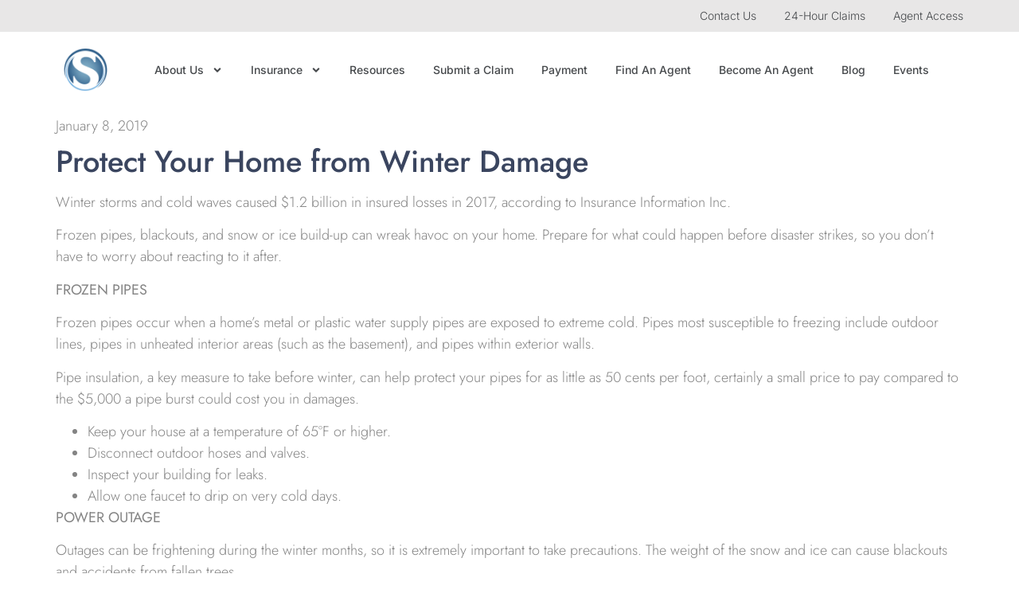

--- FILE ---
content_type: text/html; charset=UTF-8
request_url: https://www.swus.com/protect-your-home-from-winter-damage/
body_size: 38880
content:
<!doctype html>
<html dir="ltr" lang="en-US" prefix="og: https://ogp.me/ns#">
<head>
	<meta charset="UTF-8">
<script>
var gform;gform||(document.addEventListener("gform_main_scripts_loaded",function(){gform.scriptsLoaded=!0}),document.addEventListener("gform/theme/scripts_loaded",function(){gform.themeScriptsLoaded=!0}),window.addEventListener("DOMContentLoaded",function(){gform.domLoaded=!0}),gform={domLoaded:!1,scriptsLoaded:!1,themeScriptsLoaded:!1,isFormEditor:()=>"function"==typeof InitializeEditor,callIfLoaded:function(o){return!(!gform.domLoaded||!gform.scriptsLoaded||!gform.themeScriptsLoaded&&!gform.isFormEditor()||(gform.isFormEditor()&&console.warn("The use of gform.initializeOnLoaded() is deprecated in the form editor context and will be removed in Gravity Forms 3.1."),o(),0))},initializeOnLoaded:function(o){gform.callIfLoaded(o)||(document.addEventListener("gform_main_scripts_loaded",()=>{gform.scriptsLoaded=!0,gform.callIfLoaded(o)}),document.addEventListener("gform/theme/scripts_loaded",()=>{gform.themeScriptsLoaded=!0,gform.callIfLoaded(o)}),window.addEventListener("DOMContentLoaded",()=>{gform.domLoaded=!0,gform.callIfLoaded(o)}))},hooks:{action:{},filter:{}},addAction:function(o,r,e,t){gform.addHook("action",o,r,e,t)},addFilter:function(o,r,e,t){gform.addHook("filter",o,r,e,t)},doAction:function(o){gform.doHook("action",o,arguments)},applyFilters:function(o){return gform.doHook("filter",o,arguments)},removeAction:function(o,r){gform.removeHook("action",o,r)},removeFilter:function(o,r,e){gform.removeHook("filter",o,r,e)},addHook:function(o,r,e,t,n){null==gform.hooks[o][r]&&(gform.hooks[o][r]=[]);var d=gform.hooks[o][r];null==n&&(n=r+"_"+d.length),gform.hooks[o][r].push({tag:n,callable:e,priority:t=null==t?10:t})},doHook:function(r,o,e){var t;if(e=Array.prototype.slice.call(e,1),null!=gform.hooks[r][o]&&((o=gform.hooks[r][o]).sort(function(o,r){return o.priority-r.priority}),o.forEach(function(o){"function"!=typeof(t=o.callable)&&(t=window[t]),"action"==r?t.apply(null,e):e[0]=t.apply(null,e)})),"filter"==r)return e[0]},removeHook:function(o,r,t,n){var e;null!=gform.hooks[o][r]&&(e=(e=gform.hooks[o][r]).filter(function(o,r,e){return!!(null!=n&&n!=o.tag||null!=t&&t!=o.priority)}),gform.hooks[o][r]=e)}});
</script>

	<meta name="viewport" content="width=device-width, initial-scale=1">
	<link rel="profile" href="https://gmpg.org/xfn/11">
	<title>Protect Your Home from Winter Damage | Statewide Underwriting Services</title>

		<!-- All in One SEO Pro 4.9.3 - aioseo.com -->
	<meta name="description" content="Winter storms and cold waves caused $1.2 billion in insured losses in 2017, according to Insurance Information Inc. Frozen pipes, blackouts, and snow or ice build-up can wreak havoc on your home. Prepare for what could happen before disaster strikes, so you don’t have to worry about reacting to it after. FROZEN PIPES Frozen pipes" />
	<meta name="robots" content="max-image-preview:large" />
	<meta name="author" content="Jessica Gardner"/>
	<link rel="canonical" href="https://www.swus.com/protect-your-home-from-winter-damage/" />
	<meta name="generator" content="All in One SEO Pro (AIOSEO) 4.9.3" />
		<meta property="og:locale" content="en_US" />
		<meta property="og:site_name" content="Statewide Underwriting Services | Empowering Agents and Brokers with Exceptional Insurance Solutions" />
		<meta property="og:type" content="article" />
		<meta property="og:title" content="Protect Your Home from Winter Damage | Statewide Underwriting Services" />
		<meta property="og:description" content="Winter storms and cold waves caused $1.2 billion in insured losses in 2017, according to Insurance Information Inc. Frozen pipes, blackouts, and snow or ice build-up can wreak havoc on your home. Prepare for what could happen before disaster strikes, so you don’t have to worry about reacting to it after. FROZEN PIPES Frozen pipes" />
		<meta property="og:url" content="https://www.swus.com/protect-your-home-from-winter-damage/" />
		<meta property="og:image" content="https://www.swus.com/wp-content/uploads/2024/10/cropped-logo.png" />
		<meta property="og:image:secure_url" content="https://www.swus.com/wp-content/uploads/2024/10/cropped-logo.png" />
		<meta property="og:image:width" content="512" />
		<meta property="og:image:height" content="512" />
		<meta property="article:published_time" content="2019-01-08T22:06:00+00:00" />
		<meta property="article:modified_time" content="2019-01-08T22:06:00+00:00" />
		<meta name="twitter:card" content="summary_large_image" />
		<meta name="twitter:title" content="Protect Your Home from Winter Damage | Statewide Underwriting Services" />
		<meta name="twitter:description" content="Winter storms and cold waves caused $1.2 billion in insured losses in 2017, according to Insurance Information Inc. Frozen pipes, blackouts, and snow or ice build-up can wreak havoc on your home. Prepare for what could happen before disaster strikes, so you don’t have to worry about reacting to it after. FROZEN PIPES Frozen pipes" />
		<meta name="twitter:image" content="https://www.swus.com/wp-content/uploads/2024/10/cropped-logo.png" />
		<script type="application/ld+json" class="aioseo-schema">
			{"@context":"https:\/\/schema.org","@graph":[{"@type":"BlogPosting","@id":"https:\/\/www.swus.com\/protect-your-home-from-winter-damage\/#blogposting","name":"Protect Your Home from Winter Damage | Statewide Underwriting Services","headline":"Protect Your Home from Winter Damage","author":{"@id":"https:\/\/www.swus.com\/author\/jgardner\/#author"},"publisher":{"@id":"https:\/\/www.swus.com\/#organization"},"image":{"@type":"ImageObject","url":"https:\/\/www.swus.com\/wp-content\/uploads\/2024\/10\/cropped-logo.png","@id":"https:\/\/www.swus.com\/#articleImage","width":512,"height":512,"caption":"An image depicting Statewide Underwriters logo"},"datePublished":"2019-01-08T17:06:00-05:00","dateModified":"2019-01-08T17:06:00-05:00","inLanguage":"en-US","mainEntityOfPage":{"@id":"https:\/\/www.swus.com\/protect-your-home-from-winter-damage\/#webpage"},"isPartOf":{"@id":"https:\/\/www.swus.com\/protect-your-home-from-winter-damage\/#webpage"},"articleSection":"Blog"},{"@type":"BreadcrumbList","@id":"https:\/\/www.swus.com\/protect-your-home-from-winter-damage\/#breadcrumblist","itemListElement":[{"@type":"ListItem","@id":"https:\/\/www.swus.com#listItem","position":1,"name":"Home","item":"https:\/\/www.swus.com","nextItem":{"@type":"ListItem","@id":"https:\/\/www.swus.com\/category\/blog\/#listItem","name":"Blog"}},{"@type":"ListItem","@id":"https:\/\/www.swus.com\/category\/blog\/#listItem","position":2,"name":"Blog","item":"https:\/\/www.swus.com\/category\/blog\/","nextItem":{"@type":"ListItem","@id":"https:\/\/www.swus.com\/protect-your-home-from-winter-damage\/#listItem","name":"Protect Your Home from Winter Damage"},"previousItem":{"@type":"ListItem","@id":"https:\/\/www.swus.com#listItem","name":"Home"}},{"@type":"ListItem","@id":"https:\/\/www.swus.com\/protect-your-home-from-winter-damage\/#listItem","position":3,"name":"Protect Your Home from Winter Damage","previousItem":{"@type":"ListItem","@id":"https:\/\/www.swus.com\/category\/blog\/#listItem","name":"Blog"}}]},{"@type":"Organization","@id":"https:\/\/www.swus.com\/#organization","name":"Statewide Underwriting Services","description":"Statewide Underwriting Services (SWUS) specializes in personal and commercial insurance coverage solutions, providing comprehensive policies designed to protect individuals, families, and businesses from unforeseen setbacks and potential losses. Based in Schenectady, New York, SWUS serves as a trusted partner to insurance brokers and agents, empowering them to deliver reliable insurance products to their clients. While its core business has traditionally focused on managing products for agents and brokers, recent initiatives aim to expand its network by introducing new opportunities for collaboration and growth within the insurance industry.","url":"https:\/\/www.swus.com\/","telephone":"+18454575001","foundingDate":"2015-01-28","logo":{"@type":"ImageObject","url":"https:\/\/www.swus.com\/wp-content\/uploads\/2024\/10\/cropped-logo.png","@id":"https:\/\/www.swus.com\/protect-your-home-from-winter-damage\/#organizationLogo","width":512,"height":512,"caption":"An image depicting Statewide Underwriters logo"},"image":{"@id":"https:\/\/www.swus.com\/protect-your-home-from-winter-damage\/#organizationLogo"},"sameAs":["https:\/\/www.linkedin.com\/company\/statewide-underwriting-services\/"]},{"@type":"Person","@id":"https:\/\/www.swus.com\/author\/jgardner\/#author","url":"https:\/\/www.swus.com\/author\/jgardner\/","name":"Jessica Gardner","image":{"@type":"ImageObject","url":"https:\/\/secure.gravatar.com\/avatar\/bd56c8365169206ceae02369e692aed478ce9d223532c2e86c5d179cd1ef8f9f?s=96&d=mm&r=g"}},{"@type":"WebPage","@id":"https:\/\/www.swus.com\/protect-your-home-from-winter-damage\/#webpage","url":"https:\/\/www.swus.com\/protect-your-home-from-winter-damage\/","name":"Protect Your Home from Winter Damage | Statewide Underwriting Services","description":"Winter storms and cold waves caused $1.2 billion in insured losses in 2017, according to Insurance Information Inc. Frozen pipes, blackouts, and snow or ice build-up can wreak havoc on your home. Prepare for what could happen before disaster strikes, so you don\u2019t have to worry about reacting to it after. FROZEN PIPES Frozen pipes","inLanguage":"en-US","isPartOf":{"@id":"https:\/\/www.swus.com\/#website"},"breadcrumb":{"@id":"https:\/\/www.swus.com\/protect-your-home-from-winter-damage\/#breadcrumblist"},"author":{"@id":"https:\/\/www.swus.com\/author\/jgardner\/#author"},"creator":{"@id":"https:\/\/www.swus.com\/author\/jgardner\/#author"},"datePublished":"2019-01-08T17:06:00-05:00","dateModified":"2019-01-08T17:06:00-05:00"},{"@type":"WebSite","@id":"https:\/\/www.swus.com\/#website","url":"https:\/\/www.swus.com\/","name":"Statewide Underwriting Services","description":"Empowering Agents and Brokers with Exceptional Insurance Solutions","inLanguage":"en-US","publisher":{"@id":"https:\/\/www.swus.com\/#organization"}}]}
		</script>
		<script type="text/javascript">
			(function(c,l,a,r,i,t,y){
			c[a]=c[a]||function(){(c[a].q=c[a].q||[]).push(arguments)};t=l.createElement(r);t.async=1;
			t.src="https://www.clarity.ms/tag/"+i+"?ref=aioseo";y=l.getElementsByTagName(r)[0];y.parentNode.insertBefore(t,y);
		})(window, document, "clarity", "script", "6i4tro3gfh");
		</script>
		<!-- All in One SEO Pro -->

<link rel='dns-prefetch' href='//www.google.com' />
<link rel='dns-prefetch' href='//www.googletagmanager.com' />
<link rel="alternate" type="application/rss+xml" title="Statewide Underwriting Services &raquo; Feed" href="https://www.swus.com/feed/" />
<link rel="alternate" type="text/calendar" title="Statewide Underwriting Services &raquo; iCal Feed" href="https://www.swus.com/events/?ical=1" />
<link rel="alternate" title="oEmbed (JSON)" type="application/json+oembed" href="https://www.swus.com/wp-json/oembed/1.0/embed?url=https%3A%2F%2Fwww.swus.com%2Fprotect-your-home-from-winter-damage%2F" />
<link rel="alternate" title="oEmbed (XML)" type="text/xml+oembed" href="https://www.swus.com/wp-json/oembed/1.0/embed?url=https%3A%2F%2Fwww.swus.com%2Fprotect-your-home-from-winter-damage%2F&#038;format=xml" />
<style id='wp-img-auto-sizes-contain-inline-css'>
img:is([sizes=auto i],[sizes^="auto," i]){contain-intrinsic-size:3000px 1500px}
/*# sourceURL=wp-img-auto-sizes-contain-inline-css */
</style>
<style id='wp-emoji-styles-inline-css'>

	img.wp-smiley, img.emoji {
		display: inline !important;
		border: none !important;
		box-shadow: none !important;
		height: 1em !important;
		width: 1em !important;
		margin: 0 0.07em !important;
		vertical-align: -0.1em !important;
		background: none !important;
		padding: 0 !important;
	}
/*# sourceURL=wp-emoji-styles-inline-css */
</style>
<link rel='stylesheet' id='wp-block-library-css' href='https://www.swus.com/wp-includes/css/dist/block-library/style.min.css?ver=6.9' media='all' />
<link rel='stylesheet' id='aioseo/css/src/vue/standalone/blocks/table-of-contents/global.scss-css' href='https://www.swus.com/wp-content/plugins/all-in-one-seo-pack-pro/dist/Pro/assets/css/table-of-contents/global.e90f6d47.css?ver=4.9.3' media='all' />
<link rel='stylesheet' id='aioseo/css/src/vue/standalone/blocks/pro/recipe/global.scss-css' href='https://www.swus.com/wp-content/plugins/all-in-one-seo-pack-pro/dist/Pro/assets/css/recipe/global.67a3275f.css?ver=4.9.3' media='all' />
<link rel='stylesheet' id='aioseo/css/src/vue/standalone/blocks/pro/product/global.scss-css' href='https://www.swus.com/wp-content/plugins/all-in-one-seo-pack-pro/dist/Pro/assets/css/product/global.61066cfb.css?ver=4.9.3' media='all' />
<style id='safe-svg-svg-icon-style-inline-css'>
.safe-svg-cover{text-align:center}.safe-svg-cover .safe-svg-inside{display:inline-block;max-width:100%}.safe-svg-cover svg{fill:currentColor;height:100%;max-height:100%;max-width:100%;width:100%}

/*# sourceURL=https://www.swus.com/wp-content/plugins/safe-svg/dist/safe-svg-block-frontend.css */
</style>
<link rel='stylesheet' id='aioseo-eeat/css/src/vue/standalone/blocks/author-bio/global.scss-css' href='https://www.swus.com/wp-content/plugins/aioseo-eeat/dist/Pro/assets/css/author-bio/global.lvru5eV8.css?ver=1.2.9' media='all' />
<link rel='stylesheet' id='aioseo-eeat/css/src/vue/standalone/blocks/author-tooltip/global.scss-css' href='https://www.swus.com/wp-content/plugins/aioseo-eeat/dist/Pro/assets/css/author-tooltip/global.BEv34Lr4.css?ver=1.2.9' media='all' />
<link rel='stylesheet' id='aioseo-eeat/css/src/vue/standalone/blocks/reviewer-tooltip/global.scss-css' href='https://www.swus.com/wp-content/plugins/aioseo-eeat/dist/Pro/assets/css/reviewer-tooltip/global.Cz6Z5e1C.css?ver=1.2.9' media='all' />
<link rel='stylesheet' id='aioseo-local-business/css/src/assets/scss/business-info.scss-css' href='https://www.swus.com/wp-content/plugins/aioseo-local-business/dist/css/business-info.DlwHGRMe.css?ver=1.3.12' media='all' />
<link rel='stylesheet' id='aioseo-local-business/css/src/assets/scss/opening-hours.scss-css' href='https://www.swus.com/wp-content/plugins/aioseo-local-business/dist/css/opening-hours.Bg1Edlf_.css?ver=1.3.12' media='all' />
<style id='global-styles-inline-css'>
:root{--wp--preset--aspect-ratio--square: 1;--wp--preset--aspect-ratio--4-3: 4/3;--wp--preset--aspect-ratio--3-4: 3/4;--wp--preset--aspect-ratio--3-2: 3/2;--wp--preset--aspect-ratio--2-3: 2/3;--wp--preset--aspect-ratio--16-9: 16/9;--wp--preset--aspect-ratio--9-16: 9/16;--wp--preset--color--black: #000000;--wp--preset--color--cyan-bluish-gray: #abb8c3;--wp--preset--color--white: #ffffff;--wp--preset--color--pale-pink: #f78da7;--wp--preset--color--vivid-red: #cf2e2e;--wp--preset--color--luminous-vivid-orange: #ff6900;--wp--preset--color--luminous-vivid-amber: #fcb900;--wp--preset--color--light-green-cyan: #7bdcb5;--wp--preset--color--vivid-green-cyan: #00d084;--wp--preset--color--pale-cyan-blue: #8ed1fc;--wp--preset--color--vivid-cyan-blue: #0693e3;--wp--preset--color--vivid-purple: #9b51e0;--wp--preset--gradient--vivid-cyan-blue-to-vivid-purple: linear-gradient(135deg,rgb(6,147,227) 0%,rgb(155,81,224) 100%);--wp--preset--gradient--light-green-cyan-to-vivid-green-cyan: linear-gradient(135deg,rgb(122,220,180) 0%,rgb(0,208,130) 100%);--wp--preset--gradient--luminous-vivid-amber-to-luminous-vivid-orange: linear-gradient(135deg,rgb(252,185,0) 0%,rgb(255,105,0) 100%);--wp--preset--gradient--luminous-vivid-orange-to-vivid-red: linear-gradient(135deg,rgb(255,105,0) 0%,rgb(207,46,46) 100%);--wp--preset--gradient--very-light-gray-to-cyan-bluish-gray: linear-gradient(135deg,rgb(238,238,238) 0%,rgb(169,184,195) 100%);--wp--preset--gradient--cool-to-warm-spectrum: linear-gradient(135deg,rgb(74,234,220) 0%,rgb(151,120,209) 20%,rgb(207,42,186) 40%,rgb(238,44,130) 60%,rgb(251,105,98) 80%,rgb(254,248,76) 100%);--wp--preset--gradient--blush-light-purple: linear-gradient(135deg,rgb(255,206,236) 0%,rgb(152,150,240) 100%);--wp--preset--gradient--blush-bordeaux: linear-gradient(135deg,rgb(254,205,165) 0%,rgb(254,45,45) 50%,rgb(107,0,62) 100%);--wp--preset--gradient--luminous-dusk: linear-gradient(135deg,rgb(255,203,112) 0%,rgb(199,81,192) 50%,rgb(65,88,208) 100%);--wp--preset--gradient--pale-ocean: linear-gradient(135deg,rgb(255,245,203) 0%,rgb(182,227,212) 50%,rgb(51,167,181) 100%);--wp--preset--gradient--electric-grass: linear-gradient(135deg,rgb(202,248,128) 0%,rgb(113,206,126) 100%);--wp--preset--gradient--midnight: linear-gradient(135deg,rgb(2,3,129) 0%,rgb(40,116,252) 100%);--wp--preset--font-size--small: 13px;--wp--preset--font-size--medium: 20px;--wp--preset--font-size--large: 36px;--wp--preset--font-size--x-large: 42px;--wp--preset--spacing--20: 0.44rem;--wp--preset--spacing--30: 0.67rem;--wp--preset--spacing--40: 1rem;--wp--preset--spacing--50: 1.5rem;--wp--preset--spacing--60: 2.25rem;--wp--preset--spacing--70: 3.38rem;--wp--preset--spacing--80: 5.06rem;--wp--preset--shadow--natural: 6px 6px 9px rgba(0, 0, 0, 0.2);--wp--preset--shadow--deep: 12px 12px 50px rgba(0, 0, 0, 0.4);--wp--preset--shadow--sharp: 6px 6px 0px rgba(0, 0, 0, 0.2);--wp--preset--shadow--outlined: 6px 6px 0px -3px rgb(255, 255, 255), 6px 6px rgb(0, 0, 0);--wp--preset--shadow--crisp: 6px 6px 0px rgb(0, 0, 0);}:root { --wp--style--global--content-size: 800px;--wp--style--global--wide-size: 1200px; }:where(body) { margin: 0; }.wp-site-blocks > .alignleft { float: left; margin-right: 2em; }.wp-site-blocks > .alignright { float: right; margin-left: 2em; }.wp-site-blocks > .aligncenter { justify-content: center; margin-left: auto; margin-right: auto; }:where(.wp-site-blocks) > * { margin-block-start: 24px; margin-block-end: 0; }:where(.wp-site-blocks) > :first-child { margin-block-start: 0; }:where(.wp-site-blocks) > :last-child { margin-block-end: 0; }:root { --wp--style--block-gap: 24px; }:root :where(.is-layout-flow) > :first-child{margin-block-start: 0;}:root :where(.is-layout-flow) > :last-child{margin-block-end: 0;}:root :where(.is-layout-flow) > *{margin-block-start: 24px;margin-block-end: 0;}:root :where(.is-layout-constrained) > :first-child{margin-block-start: 0;}:root :where(.is-layout-constrained) > :last-child{margin-block-end: 0;}:root :where(.is-layout-constrained) > *{margin-block-start: 24px;margin-block-end: 0;}:root :where(.is-layout-flex){gap: 24px;}:root :where(.is-layout-grid){gap: 24px;}.is-layout-flow > .alignleft{float: left;margin-inline-start: 0;margin-inline-end: 2em;}.is-layout-flow > .alignright{float: right;margin-inline-start: 2em;margin-inline-end: 0;}.is-layout-flow > .aligncenter{margin-left: auto !important;margin-right: auto !important;}.is-layout-constrained > .alignleft{float: left;margin-inline-start: 0;margin-inline-end: 2em;}.is-layout-constrained > .alignright{float: right;margin-inline-start: 2em;margin-inline-end: 0;}.is-layout-constrained > .aligncenter{margin-left: auto !important;margin-right: auto !important;}.is-layout-constrained > :where(:not(.alignleft):not(.alignright):not(.alignfull)){max-width: var(--wp--style--global--content-size);margin-left: auto !important;margin-right: auto !important;}.is-layout-constrained > .alignwide{max-width: var(--wp--style--global--wide-size);}body .is-layout-flex{display: flex;}.is-layout-flex{flex-wrap: wrap;align-items: center;}.is-layout-flex > :is(*, div){margin: 0;}body .is-layout-grid{display: grid;}.is-layout-grid > :is(*, div){margin: 0;}body{padding-top: 0px;padding-right: 0px;padding-bottom: 0px;padding-left: 0px;}a:where(:not(.wp-element-button)){text-decoration: underline;}:root :where(.wp-element-button, .wp-block-button__link){background-color: #32373c;border-width: 0;color: #fff;font-family: inherit;font-size: inherit;font-style: inherit;font-weight: inherit;letter-spacing: inherit;line-height: inherit;padding-top: calc(0.667em + 2px);padding-right: calc(1.333em + 2px);padding-bottom: calc(0.667em + 2px);padding-left: calc(1.333em + 2px);text-decoration: none;text-transform: inherit;}.has-black-color{color: var(--wp--preset--color--black) !important;}.has-cyan-bluish-gray-color{color: var(--wp--preset--color--cyan-bluish-gray) !important;}.has-white-color{color: var(--wp--preset--color--white) !important;}.has-pale-pink-color{color: var(--wp--preset--color--pale-pink) !important;}.has-vivid-red-color{color: var(--wp--preset--color--vivid-red) !important;}.has-luminous-vivid-orange-color{color: var(--wp--preset--color--luminous-vivid-orange) !important;}.has-luminous-vivid-amber-color{color: var(--wp--preset--color--luminous-vivid-amber) !important;}.has-light-green-cyan-color{color: var(--wp--preset--color--light-green-cyan) !important;}.has-vivid-green-cyan-color{color: var(--wp--preset--color--vivid-green-cyan) !important;}.has-pale-cyan-blue-color{color: var(--wp--preset--color--pale-cyan-blue) !important;}.has-vivid-cyan-blue-color{color: var(--wp--preset--color--vivid-cyan-blue) !important;}.has-vivid-purple-color{color: var(--wp--preset--color--vivid-purple) !important;}.has-black-background-color{background-color: var(--wp--preset--color--black) !important;}.has-cyan-bluish-gray-background-color{background-color: var(--wp--preset--color--cyan-bluish-gray) !important;}.has-white-background-color{background-color: var(--wp--preset--color--white) !important;}.has-pale-pink-background-color{background-color: var(--wp--preset--color--pale-pink) !important;}.has-vivid-red-background-color{background-color: var(--wp--preset--color--vivid-red) !important;}.has-luminous-vivid-orange-background-color{background-color: var(--wp--preset--color--luminous-vivid-orange) !important;}.has-luminous-vivid-amber-background-color{background-color: var(--wp--preset--color--luminous-vivid-amber) !important;}.has-light-green-cyan-background-color{background-color: var(--wp--preset--color--light-green-cyan) !important;}.has-vivid-green-cyan-background-color{background-color: var(--wp--preset--color--vivid-green-cyan) !important;}.has-pale-cyan-blue-background-color{background-color: var(--wp--preset--color--pale-cyan-blue) !important;}.has-vivid-cyan-blue-background-color{background-color: var(--wp--preset--color--vivid-cyan-blue) !important;}.has-vivid-purple-background-color{background-color: var(--wp--preset--color--vivid-purple) !important;}.has-black-border-color{border-color: var(--wp--preset--color--black) !important;}.has-cyan-bluish-gray-border-color{border-color: var(--wp--preset--color--cyan-bluish-gray) !important;}.has-white-border-color{border-color: var(--wp--preset--color--white) !important;}.has-pale-pink-border-color{border-color: var(--wp--preset--color--pale-pink) !important;}.has-vivid-red-border-color{border-color: var(--wp--preset--color--vivid-red) !important;}.has-luminous-vivid-orange-border-color{border-color: var(--wp--preset--color--luminous-vivid-orange) !important;}.has-luminous-vivid-amber-border-color{border-color: var(--wp--preset--color--luminous-vivid-amber) !important;}.has-light-green-cyan-border-color{border-color: var(--wp--preset--color--light-green-cyan) !important;}.has-vivid-green-cyan-border-color{border-color: var(--wp--preset--color--vivid-green-cyan) !important;}.has-pale-cyan-blue-border-color{border-color: var(--wp--preset--color--pale-cyan-blue) !important;}.has-vivid-cyan-blue-border-color{border-color: var(--wp--preset--color--vivid-cyan-blue) !important;}.has-vivid-purple-border-color{border-color: var(--wp--preset--color--vivid-purple) !important;}.has-vivid-cyan-blue-to-vivid-purple-gradient-background{background: var(--wp--preset--gradient--vivid-cyan-blue-to-vivid-purple) !important;}.has-light-green-cyan-to-vivid-green-cyan-gradient-background{background: var(--wp--preset--gradient--light-green-cyan-to-vivid-green-cyan) !important;}.has-luminous-vivid-amber-to-luminous-vivid-orange-gradient-background{background: var(--wp--preset--gradient--luminous-vivid-amber-to-luminous-vivid-orange) !important;}.has-luminous-vivid-orange-to-vivid-red-gradient-background{background: var(--wp--preset--gradient--luminous-vivid-orange-to-vivid-red) !important;}.has-very-light-gray-to-cyan-bluish-gray-gradient-background{background: var(--wp--preset--gradient--very-light-gray-to-cyan-bluish-gray) !important;}.has-cool-to-warm-spectrum-gradient-background{background: var(--wp--preset--gradient--cool-to-warm-spectrum) !important;}.has-blush-light-purple-gradient-background{background: var(--wp--preset--gradient--blush-light-purple) !important;}.has-blush-bordeaux-gradient-background{background: var(--wp--preset--gradient--blush-bordeaux) !important;}.has-luminous-dusk-gradient-background{background: var(--wp--preset--gradient--luminous-dusk) !important;}.has-pale-ocean-gradient-background{background: var(--wp--preset--gradient--pale-ocean) !important;}.has-electric-grass-gradient-background{background: var(--wp--preset--gradient--electric-grass) !important;}.has-midnight-gradient-background{background: var(--wp--preset--gradient--midnight) !important;}.has-small-font-size{font-size: var(--wp--preset--font-size--small) !important;}.has-medium-font-size{font-size: var(--wp--preset--font-size--medium) !important;}.has-large-font-size{font-size: var(--wp--preset--font-size--large) !important;}.has-x-large-font-size{font-size: var(--wp--preset--font-size--x-large) !important;}
:root :where(.wp-block-pullquote){font-size: 1.5em;line-height: 1.6;}
/*# sourceURL=global-styles-inline-css */
</style>
<link rel='stylesheet' id='tribe-events-v2-single-skeleton-css' href='https://www.swus.com/wp-content/plugins/the-events-calendar/build/css/tribe-events-single-skeleton.css?ver=6.15.14' media='all' />
<link rel='stylesheet' id='tribe-events-v2-single-skeleton-full-css' href='https://www.swus.com/wp-content/plugins/the-events-calendar/build/css/tribe-events-single-full.css?ver=6.15.14' media='all' />
<link rel='stylesheet' id='tec-events-elementor-widgets-base-styles-css' href='https://www.swus.com/wp-content/plugins/the-events-calendar/build/css/integrations/plugins/elementor/widgets/widget-base.css?ver=6.15.14' media='all' />
<link rel='stylesheet' id='hello-elementor-css' href='https://www.swus.com/wp-content/themes/hello-elementor/assets/css/reset.css?ver=3.4.6' media='all' />
<link rel='stylesheet' id='hello-elementor-theme-style-css' href='https://www.swus.com/wp-content/themes/hello-elementor/assets/css/theme.css?ver=3.4.6' media='all' />
<link rel='stylesheet' id='hello-elementor-header-footer-css' href='https://www.swus.com/wp-content/themes/hello-elementor/assets/css/header-footer.css?ver=3.4.6' media='all' />
<link rel='stylesheet' id='elementor-frontend-css' href='https://www.swus.com/wp-content/plugins/elementor/assets/css/frontend.min.css?ver=3.34.2' media='all' />
<link rel='stylesheet' id='elementor-post-5-css' href='https://www.swus.com/wp-content/uploads/elementor/css/post-5.css?ver=1769243603' media='all' />
<link rel='stylesheet' id='widget-nav-menu-css' href='https://www.swus.com/wp-content/plugins/elementor-pro/assets/css/widget-nav-menu.min.css?ver=3.34.0' media='all' />
<link rel='stylesheet' id='widget-image-css' href='https://www.swus.com/wp-content/plugins/elementor/assets/css/widget-image.min.css?ver=3.34.2' media='all' />
<link rel='stylesheet' id='e-sticky-css' href='https://www.swus.com/wp-content/plugins/elementor-pro/assets/css/modules/sticky.min.css?ver=3.34.0' media='all' />
<link rel='stylesheet' id='e-animation-fadeIn-css' href='https://www.swus.com/wp-content/plugins/elementor/assets/lib/animations/styles/fadeIn.min.css?ver=3.34.2' media='all' />
<link rel='stylesheet' id='widget-off-canvas-css' href='https://www.swus.com/wp-content/plugins/elementor-pro/assets/css/widget-off-canvas.min.css?ver=3.34.0' media='all' />
<link rel='stylesheet' id='widget-heading-css' href='https://www.swus.com/wp-content/plugins/elementor/assets/css/widget-heading.min.css?ver=3.34.2' media='all' />
<link rel='stylesheet' id='swiper-css' href='https://www.swus.com/wp-content/plugins/elementor/assets/lib/swiper/v8/css/swiper.min.css?ver=8.4.5' media='all' />
<link rel='stylesheet' id='e-swiper-css' href='https://www.swus.com/wp-content/plugins/elementor/assets/css/conditionals/e-swiper.min.css?ver=3.34.2' media='all' />
<link rel='stylesheet' id='widget-image-carousel-css' href='https://www.swus.com/wp-content/plugins/elementor/assets/css/widget-image-carousel.min.css?ver=3.34.2' media='all' />
<link rel='stylesheet' id='widget-icon-box-css' href='https://www.swus.com/wp-content/plugins/elementor/assets/css/widget-icon-box.min.css?ver=3.34.2' media='all' />
<link rel='stylesheet' id='widget-post-info-css' href='https://www.swus.com/wp-content/plugins/elementor-pro/assets/css/widget-post-info.min.css?ver=3.34.0' media='all' />
<link rel='stylesheet' id='widget-icon-list-css' href='https://www.swus.com/wp-content/plugins/elementor/assets/css/widget-icon-list.min.css?ver=3.34.2' media='all' />
<link rel='stylesheet' id='e-popup-css' href='https://www.swus.com/wp-content/plugins/elementor-pro/assets/css/conditionals/popup.min.css?ver=3.34.0' media='all' />
<link rel='stylesheet' id='elementor-post-160-css' href='https://www.swus.com/wp-content/uploads/elementor/css/post-160.css?ver=1769243603' media='all' />
<link rel='stylesheet' id='elementor-post-148-css' href='https://www.swus.com/wp-content/uploads/elementor/css/post-148.css?ver=1769243603' media='all' />
<link rel='stylesheet' id='elementor-post-6200-css' href='https://www.swus.com/wp-content/uploads/elementor/css/post-6200.css?ver=1769243711' media='all' />
<link rel='stylesheet' id='elementor-post-8989-css' href='https://www.swus.com/wp-content/uploads/elementor/css/post-8989.css?ver=1769243603' media='all' />
<link rel='stylesheet' id='hello-elementor-child-style-css' href='https://www.swus.com/wp-content/themes/hello-theme-child-master/style.css?ver=2.0.0' media='all' />
<link rel='stylesheet' id='elementor-gf-local-jost-css' href='https://www.swus.com/wp-content/uploads/elementor/google-fonts/css/jost.css?ver=1742222058' media='all' />
<link rel='stylesheet' id='elementor-gf-local-robotoslab-css' href='https://www.swus.com/wp-content/uploads/elementor/google-fonts/css/robotoslab.css?ver=1742222059' media='all' />
<link rel='stylesheet' id='elementor-gf-local-roboto-css' href='https://www.swus.com/wp-content/uploads/elementor/google-fonts/css/roboto.css?ver=1742222067' media='all' />
<link rel='stylesheet' id='elementor-gf-local-inter-css' href='https://www.swus.com/wp-content/uploads/elementor/google-fonts/css/inter.css?ver=1742222070' media='all' />
<script src="https://www.swus.com/wp-includes/js/jquery/jquery.min.js?ver=3.7.1" id="jquery-core-js"></script>
<script src="https://www.swus.com/wp-includes/js/jquery/jquery-migrate.min.js?ver=3.4.1" id="jquery-migrate-js"></script>

<!-- Google tag (gtag.js) snippet added by Site Kit -->
<!-- Google Analytics snippet added by Site Kit -->
<script src="https://www.googletagmanager.com/gtag/js?id=G-5E66LZEQFH" id="google_gtagjs-js" async></script>
<script id="google_gtagjs-js-after">
window.dataLayer = window.dataLayer || [];function gtag(){dataLayer.push(arguments);}
gtag("set","linker",{"domains":["www.swus.com"]});
gtag("js", new Date());
gtag("set", "developer_id.dZTNiMT", true);
gtag("config", "G-5E66LZEQFH");
 window._googlesitekit = window._googlesitekit || {}; window._googlesitekit.throttledEvents = []; window._googlesitekit.gtagEvent = (name, data) => { var key = JSON.stringify( { name, data } ); if ( !! window._googlesitekit.throttledEvents[ key ] ) { return; } window._googlesitekit.throttledEvents[ key ] = true; setTimeout( () => { delete window._googlesitekit.throttledEvents[ key ]; }, 5 ); gtag( "event", name, { ...data, event_source: "site-kit" } ); }; 
//# sourceURL=google_gtagjs-js-after
</script>
<link rel="https://api.w.org/" href="https://www.swus.com/wp-json/" /><link rel="alternate" title="JSON" type="application/json" href="https://www.swus.com/wp-json/wp/v2/posts/1272" /><link rel="EditURI" type="application/rsd+xml" title="RSD" href="https://www.swus.com/xmlrpc.php?rsd" />
<meta name="generator" content="WordPress 6.9" />
<link rel='shortlink' href='https://www.swus.com/?p=1272' />
<meta name="generator" content="Site Kit by Google 1.170.0" />	<script>
					var pd_snazzymap_js = '';
			</script>
<script type="text/javascript">
           	var ajaxurl = "https://www.swus.com/wp-admin/admin-ajax.php";
            var qc_sbd_get_ajax_nonce = "d9492b60eb";
         </script><meta name="tec-api-version" content="v1"><meta name="tec-api-origin" content="https://www.swus.com"><link rel="alternate" href="https://www.swus.com/wp-json/tribe/events/v1/" /><meta name="generator" content="Elementor 3.34.2; features: e_font_icon_svg, additional_custom_breakpoints; settings: css_print_method-external, google_font-enabled, font_display-swap">
			<style>
				.e-con.e-parent:nth-of-type(n+4):not(.e-lazyloaded):not(.e-no-lazyload),
				.e-con.e-parent:nth-of-type(n+4):not(.e-lazyloaded):not(.e-no-lazyload) * {
					background-image: none !important;
				}
				@media screen and (max-height: 1024px) {
					.e-con.e-parent:nth-of-type(n+3):not(.e-lazyloaded):not(.e-no-lazyload),
					.e-con.e-parent:nth-of-type(n+3):not(.e-lazyloaded):not(.e-no-lazyload) * {
						background-image: none !important;
					}
				}
				@media screen and (max-height: 640px) {
					.e-con.e-parent:nth-of-type(n+2):not(.e-lazyloaded):not(.e-no-lazyload),
					.e-con.e-parent:nth-of-type(n+2):not(.e-lazyloaded):not(.e-no-lazyload) * {
						background-image: none !important;
					}
				}
			</style>
			<link rel="icon" href="https://www.swus.com/wp-content/uploads/2024/10/cropped-logo-32x32.png" sizes="32x32" />
<link rel="icon" href="https://www.swus.com/wp-content/uploads/2024/10/cropped-logo-192x192.png" sizes="192x192" />
<link rel="apple-touch-icon" href="https://www.swus.com/wp-content/uploads/2024/10/cropped-logo-180x180.png" />
<meta name="msapplication-TileImage" content="https://www.swus.com/wp-content/uploads/2024/10/cropped-logo-270x270.png" />
		<style id="wp-custom-css">
			/* Forms */

input[type="file"]  {
	color: #B2B2B2 !important;
	border-radius: 10px !important;
}

::file-selector-button {
	color: #B2B2B2 !important;
	font-weight: 400 !important;
	    text-indent: 15px; /* Pushes the text to the right */
		border-color: #D9D9D9 !important;

}

span.sbd_phone {
	padding-bottom: 1em;
}

.qcpd-single-list-pd span {
	display: flex !important;
	justify-content: center;
	align-items: center;
}

.qcpd-single-list-pd ul li a {
	padding-bottom: .2em !important;
}
.gm-style-iw-d h4 {
	color: #3A455F;
    font-weight: 600;
    text-align: center;
	padding-bottom: 10px;

}

span.listing-address, span.sbd_phone {
	width: 100% !important;
}

.gm-style-iw-chr {
	display: none;
}

.gm-style-iw-d {
    padding: 20px;
}

input[type="file"]::file-selector-button {
    background: url("/wp-content/uploads/2024/10/file.svg") no-repeat;
    background-position: 5px center; /* Adjust the horizontal position to create space */
    background-size: 16px; /* Adjust the size of the icon */
    padding-left: 30px; /* Moves the text further to the right to make space for the icon */
    border: 1px solid #ccc;
    padding: 5px 10px; /* Padding around the button text */
    cursor: pointer;
	
}

.gform_heading {
    text-align: center;
}

h3.gsection_title {
	color: #3A455F;
	font-size: 18px;
	font-weight: 600;
	text-decoration: underline;
	text-decoration-thickness: 5.5px;
	text-underline-offset: 10px;
	text-decoration-color:#72AFDF;
}

.gform-theme--framework .gfield--type-section {
	border: none;
	padding-block-end: 0px;
}

.gform-theme--framework .gfield_list_group_item::before, .gform-theme--framework .gform-field-label {
	font-weight: 400;
	font-size: 16px;
}

.ginput_container input::placeholder {
	color: #B2B2B2;
}
.gform-theme--framework input[type]:where(:not(.gform-text-input-reset):not([type=hidden])):where(:not(.gform-theme__disable):not(.gform-theme__disable *):not(.gform-theme__disable-framework):not(.gform-theme__disable-framework *)) {
	border-radius: 0px;
	background: rgba(226, 226, 226, 0.47);
	    border: none;
}


.gform-theme--framework input[type=radio]:where(:not(.gform-theme__disable):not(.gform-theme__disable *):not(.gform-theme__disable-framework):not(.gform-theme__disable-framework *))::before {
	content: url("/wp-content/uploads/2024/10/bluecheck.svg"); 
	background: none;
	margin-left: -8px;
    margin-top: -7px;
}

input[type=date], input[type=email], input[type=number], input[type=password], input[type=search], input[type=tel], input[type=text], input[type=url], select, textarea {
	background: rgba(226, 226, 226, 0.47) !important;
	border: none !important;
	border-radius: 10px !important;
	box-shadow: none !important;
}


input#gform_submit_button_2, .gform_button {
	    background-color: #72AFDF !important;
    font-family: "Roboto", Sans-serif !important;
    font-size: 14px !important;
    font-weight: bold !important;
    color: #FFFFFF !important;
    border-radius: 10px 10px 10px 10px !important;
    padding: 21px 80px 20px 80px !important;
}
input#gform_submit_button_2:hover , .gform_button:hover { 
background-color: #3a455f !important;
}

.gform-theme--foundation .gform_footer, .gform-theme--foundation .gform_page_footer {
	justify-content: center;
}



@media (min-width: 640px) {
    .gform-theme--foundation .gform_fields {
        -moz-row-gap: var(--gf-form-gap-x);
        row-gap: 20px;
    }
}

/* Remainder of Site */
.insurcontent {
    visibility: hidden;
    opacity:0;
    transition:visibility 0.15s linear,opacity 0.15s linear;
}

#insuranceprod:hover .insurcontent {
    visibility: visible !important;
        opacity:1;


}

.getstarted .elementor-element:not(:last-child):after {
  display: block;
  content: ' ';
  background-image: url('/wp-content/uploads/2024/10/arrow.svg');
  background-size: 28px 28px;
  height: 28px;
  width: 28px;

  position: absolute;
  top: 20%; /* 20% from the top of the box */
  left: 100%; /* Positioning the arrow to the right side of the box */
  transform: translate(-20%, -20%); /* Adjusts the position relative to left and top */
}



summary.e-n-accordion-item-title {
    padding: 1em !important;
    border-top-left-radius: 10px !important;
    border-top-right-radius: 10px !important;
        justify-content: space-between !important;
      
}

.elementor-widget-n-accordion .e-n-accordion-item {
     box-shadow: 0px 5px 15px 0px rgba(57.99999999999999, 69.00000000000001, 95, 0.2);
     border-radius: 10px;
}

.e-n-tab-title:first-of-type {
  border-top-left-radius: 10px !important;
}

.e-n-tab-title:last-of-type {
  border-top-right-radius: 10px !important;
}

.tabs li:before {
    content: "\2022";
    margin-right: 15px;
    vertical-align: middle;
    display: inline-block;
    flex-shrink: 0;
}

.tabs li {
	display: flex;
    align-items: flex-start;
}

.tabs ul{
  list-style: none;
}
.e-n-tabs-heading {
	display: flex !important;
}
.e-n-tab-title {
	  flex-grow: 1 !important;
	flex: 1 1 0px !important;
}

.elementor-nav-menu--dropdown a {
	padding-left: 0px !important;
}

.elementor-widget-loop-carousel .swiper-pagination-bullet, .swiper-pagination-clickable .swiper-pagination-bullet {
	background: rgba(132, 132, 132, 0.60);
	height: 14px;
	width: 14px;
}

.elementor-widget-loop-carousel .swiper-pagination-bullet:hover {
	background: #72AFDF !important;
}

.swiper-pagination-bullet-active {
	background: #72AFDF !important;
	
}
/* Extra small devices (phones, 600px and down) */
@media only screen and (max-width: 767px) {
	
.elementor-160 .elementor-element.elementor-element-03489a9 .elementor-nav-menu--dropdown a:hover svg.fa-svg-chevron-down.e-font-icon-svg.e-fas-chevron-down {
    fill: #3A455F !important;
}

.e-n-tabs-heading {
    flex-direction: column !important;
	}
	
	.getstarted .elementor-element:not(:last-child):after {
    display: none; /* Hides the arrow on screens smaller than 767px */
  }
}



/* Find an Agent*/


a.pd_tag_filter {
	color: #3A455F !important;
	font-size: 18px;
}

.simple .qcpd-single-list-pd ul {
	display: flex;
	flex-direction: row;
	flex-wrap: wrap;
	column-gap:10px;
	text-align: center;
}

.simple .qcpd-single-list-pd ul li {
	width: 49%;
	    box-shadow: 0px 4px 20px 0px rgba(58, 69, 95, 0.2) !important;
	border-radius: 10px;
	overflow: visible;
	

}

#list-item-8778-4.simple ul li {
	border: none;
}

.pd-bottom-area {
	display: none;
}
.simple .list-img {
	display: none !important;
}

.sld_simple_description {
    padding-top: 20px;
    justify-content: center;
    align-items: center;
    display: flex;
}
span.sbd_phone:before {
    content: "";
    display: inline-block;
    width: 25px; /* Adjust as needed */
    height: 25px; /* Adjust as needed */
    background-image: url('/wp-content/uploads/2024/10/phone-icon.svg');
    background-size: contain;
    background-repeat: no-repeat;

}
span.sbd_phone {
    display: flex;
    justify-content: center;
    align-items: center;
}

#list-item-8778-4.simple ul li:hover a {
	color: #3A455F;
}


span.sbd_phone i.fa.fa-phone {
	display: none;
}

#list-item-8778-4.simple ul li a {
	padding: 1em;
}

span.blockcontent {
    flex-direction: row-reverse;
}

form#gform_4 {
    display: flex;
    flex-direction: column;
    align-items: center;
    justify-content: center;
	row-gap: 20px
}

.newsletter .gform-body.gform_body {
    width: 80%;
}
.gform_wrapper .gfield input[type="text"], .gform_wrapper .gfield input[type="email"], .gform_wrapper .gfield input[type="tel"], .gform_wrapper .gfield input[type="url"], .gfield select, .gform_wrapper.gravity-theme .gfield textarea {
	    padding-top: 12px !important;
    padding-bottom: 12px !important;
    line-height: 1.5 !important;
    min-height: 45px !important;
    padding-left: 20px !important;
    padding-right: 20px !important;
}
.newsletter .gform-theme--foundation .gform_footer {
	margin-block-start: 0;
}
/*
.newsletter .gform_wrapper input[type="email"]  {

height: 55px !important;
}
*/

span.payment {
    color: #3A455F;
    font-size: 28px;
    font-weight: bold;
    text-decoration: underline;
    text-decoration-color: #72AFDF;
    text-underline-offset: 14px;
    text-decoration-thickness: 5.5px;
line-height: 3em
;}

.installmentbox:hover span.payment, .installmentbox:hover p {
	color: #fff !important;
	    text-decoration-color: #FFF;

}

span.listing-address:before {
    content: "";
    display: inline-block;
    width: 25px;
    height: 25px;
    background-image: url(/wp-content/uploads/2024/10/map-icon.svg);
    background-size: contain;
    background-repeat: no-repeat;
}

span.listing-address, span.sbd_phone {
	width: 45%;
}

span.listing-address {
    display: flex;
    justify-content: center;
    align-items: center;
}

.pd-top-area .pd-half {
	display: block;
	margin: auto;
}

.simple .qcpd-single-list-pd ul li a:hover {
	border-radius: 10px;
}

.tribe-events-content .dynamic-featured-image-container, .tribe-events-content h1.dynamic-post-title {
	display: none;
}

h1.tribe-events-single-event-title {
	color: #3a455f;
	font-size: 38px;
	text-transform: uppercase;
}

span.tribe-event-date-start {
	font-size: 24px;
}

@media (min-width: 768px) {
    .tribe-events-schedule {
        margin-top: 0;
				margin-bottom: 20px
    }

}

@media only screen and (max-width: 767px) {
h1.tribe-events-single-event-title {
	font-size: 28px !important;	
}
	span.tribe-event-date-start {
	font-size: 21px;
}
	.tribe-events-schedule {
        margin-top: 0;
				margin-bottom: 5px
    }
}
		</style>
		</head>
<body class="wp-singular post-template-default single single-post postid-1272 single-format-standard wp-custom-logo wp-embed-responsive wp-theme-hello-elementor wp-child-theme-hello-theme-child-master tribe-no-js hello-elementor-default elementor-default elementor-kit-5 elementor-page-6200">


<a class="skip-link screen-reader-text" href="#content">Skip to content</a>

		<header data-elementor-type="header" data-elementor-id="160" class="elementor elementor-160 elementor-location-header" data-elementor-post-type="elementor_library">
			<div class="elementor-element elementor-element-a8923a5 elementor-hidden-tablet elementor-hidden-mobile e-flex e-con-boxed e-con e-parent" data-id="a8923a5" data-element_type="container" data-settings="{&quot;background_background&quot;:&quot;classic&quot;}">
					<div class="e-con-inner">
				<div class="elementor-element elementor-element-389cdb7 elementor-nav-menu__align-end elementor-nav-menu--dropdown-tablet elementor-nav-menu__text-align-aside elementor-nav-menu--toggle elementor-nav-menu--burger elementor-widget elementor-widget-nav-menu" data-id="389cdb7" data-element_type="widget" data-settings="{&quot;layout&quot;:&quot;horizontal&quot;,&quot;submenu_icon&quot;:{&quot;value&quot;:&quot;&lt;svg aria-hidden=\&quot;true\&quot; class=\&quot;e-font-icon-svg e-fas-caret-down\&quot; viewBox=\&quot;0 0 320 512\&quot; xmlns=\&quot;http:\/\/www.w3.org\/2000\/svg\&quot;&gt;&lt;path d=\&quot;M31.3 192h257.3c17.8 0 26.7 21.5 14.1 34.1L174.1 354.8c-7.8 7.8-20.5 7.8-28.3 0L17.2 226.1C4.6 213.5 13.5 192 31.3 192z\&quot;&gt;&lt;\/path&gt;&lt;\/svg&gt;&quot;,&quot;library&quot;:&quot;fa-solid&quot;},&quot;toggle&quot;:&quot;burger&quot;}" data-widget_type="nav-menu.default">
				<div class="elementor-widget-container">
								<nav aria-label="Menu" class="elementor-nav-menu--main elementor-nav-menu__container elementor-nav-menu--layout-horizontal e--pointer-none">
				<ul id="menu-1-389cdb7" class="elementor-nav-menu"><li class="menu-item menu-item-type-post_type menu-item-object-page menu-item-7697"><a href="https://www.swus.com/contact-us/" class="elementor-item">Contact Us</a></li>
<li class="menu-item menu-item-type-post_type menu-item-object-page menu-item-7698"><a href="https://www.swus.com/about-us/24-hour-claims/" class="elementor-item">24-Hour Claims</a></li>
<li class="menu-item menu-item-type-post_type menu-item-object-page menu-item-7700"><a href="https://www.swus.com/agent-login/" class="elementor-item">Agent Access</a></li>
</ul>			</nav>
					<div class="elementor-menu-toggle" role="button" tabindex="0" aria-label="Menu Toggle" aria-expanded="false">
			<svg aria-hidden="true" role="presentation" class="elementor-menu-toggle__icon--open e-font-icon-svg e-eicon-menu-bar" viewBox="0 0 1000 1000" xmlns="http://www.w3.org/2000/svg"><path d="M104 333H896C929 333 958 304 958 271S929 208 896 208H104C71 208 42 237 42 271S71 333 104 333ZM104 583H896C929 583 958 554 958 521S929 458 896 458H104C71 458 42 487 42 521S71 583 104 583ZM104 833H896C929 833 958 804 958 771S929 708 896 708H104C71 708 42 737 42 771S71 833 104 833Z"></path></svg><svg aria-hidden="true" role="presentation" class="elementor-menu-toggle__icon--close e-font-icon-svg e-eicon-close" viewBox="0 0 1000 1000" xmlns="http://www.w3.org/2000/svg"><path d="M742 167L500 408 258 167C246 154 233 150 217 150 196 150 179 158 167 167 154 179 150 196 150 212 150 229 154 242 171 254L408 500 167 742C138 771 138 800 167 829 196 858 225 858 254 829L496 587 738 829C750 842 767 846 783 846 800 846 817 842 829 829 842 817 846 804 846 783 846 767 842 750 829 737L588 500 833 258C863 229 863 200 833 171 804 137 775 137 742 167Z"></path></svg>		</div>
					<nav class="elementor-nav-menu--dropdown elementor-nav-menu__container" aria-hidden="true">
				<ul id="menu-2-389cdb7" class="elementor-nav-menu"><li class="menu-item menu-item-type-post_type menu-item-object-page menu-item-7697"><a href="https://www.swus.com/contact-us/" class="elementor-item" tabindex="-1">Contact Us</a></li>
<li class="menu-item menu-item-type-post_type menu-item-object-page menu-item-7698"><a href="https://www.swus.com/about-us/24-hour-claims/" class="elementor-item" tabindex="-1">24-Hour Claims</a></li>
<li class="menu-item menu-item-type-post_type menu-item-object-page menu-item-7700"><a href="https://www.swus.com/agent-login/" class="elementor-item" tabindex="-1">Agent Access</a></li>
</ul>			</nav>
						</div>
				</div>
					</div>
				</div>
		<div class="elementor-element elementor-element-7dfdb28 elementor-hidden-desktop e-flex e-con-boxed e-con e-parent" data-id="7dfdb28" data-element_type="container">
					<div class="e-con-inner">
		<div class="elementor-element elementor-element-27d84fa e-con-full e-flex e-con e-child" data-id="27d84fa" data-element_type="container">
				<div class="elementor-element elementor-element-ab4df9c elementor-widget__width-initial elementor-widget elementor-widget-image" data-id="ab4df9c" data-element_type="widget" data-widget_type="image.default">
				<div class="elementor-widget-container">
																<a href="/">
							<img fetchpriority="high" width="588" height="91" src="https://www.swus.com/wp-content/uploads/2024/10/statewide-mobile-logo-min-.jpg" class="attachment-full size-full wp-image-6984" alt="" srcset="https://www.swus.com/wp-content/uploads/2024/10/statewide-mobile-logo-min-.jpg 588w, https://www.swus.com/wp-content/uploads/2024/10/statewide-mobile-logo-min--300x46.jpg 300w" sizes="(max-width: 588px) 100vw, 588px" />								</a>
															</div>
				</div>
				</div>
					</div>
				</div>
		<header class="elementor-element elementor-element-d526619 elementor-hidden-tablet elementor-hidden-mobile e-flex e-con-boxed e-con e-parent" data-id="d526619" data-element_type="container" data-settings="{&quot;background_background&quot;:&quot;classic&quot;,&quot;sticky&quot;:&quot;top&quot;,&quot;sticky_on&quot;:[&quot;desktop&quot;,&quot;tablet&quot;,&quot;mobile&quot;],&quot;sticky_offset&quot;:0,&quot;sticky_effects_offset&quot;:0,&quot;sticky_anchor_link_offset&quot;:0}">
					<div class="e-con-inner">
		<div class="elementor-element elementor-element-29e55e6 e-con-full e-flex e-con e-child" data-id="29e55e6" data-element_type="container">
				<div class="elementor-element elementor-element-ba0c788 elementor-hidden-mobile elementor-widget elementor-widget-theme-site-logo elementor-widget-image" data-id="ba0c788" data-element_type="widget" data-widget_type="theme-site-logo.default">
				<div class="elementor-widget-container">
											<a href="https://www.swus.com">
			<img width="122" height="122" src="https://www.swus.com/wp-content/uploads/2024/10/logo.png" class="attachment-full size-full wp-image-161" alt="" title="logo | Statewide Underwriting Services" />				</a>
											</div>
				</div>
				</div>
		<div class="elementor-element elementor-element-84a8d2e e-con-full elementor-hidden-mobile e-flex e-con e-child" data-id="84a8d2e" data-element_type="container">
				<div class="elementor-element elementor-element-9cb5a0a elementor-nav-menu__align-start elementor-nav-menu--dropdown-tablet elementor-nav-menu__text-align-aside elementor-nav-menu--toggle elementor-nav-menu--burger elementor-widget elementor-widget-nav-menu" data-id="9cb5a0a" data-element_type="widget" data-settings="{&quot;submenu_icon&quot;:{&quot;value&quot;:&quot;&lt;svg aria-hidden=\&quot;true\&quot; class=\&quot;e-font-icon-svg e-fas-angle-down\&quot; viewBox=\&quot;0 0 320 512\&quot; xmlns=\&quot;http:\/\/www.w3.org\/2000\/svg\&quot;&gt;&lt;path d=\&quot;M143 352.3L7 216.3c-9.4-9.4-9.4-24.6 0-33.9l22.6-22.6c9.4-9.4 24.6-9.4 33.9 0l96.4 96.4 96.4-96.4c9.4-9.4 24.6-9.4 33.9 0l22.6 22.6c9.4 9.4 9.4 24.6 0 33.9l-136 136c-9.2 9.4-24.4 9.4-33.8 0z\&quot;&gt;&lt;\/path&gt;&lt;\/svg&gt;&quot;,&quot;library&quot;:&quot;fa-solid&quot;},&quot;layout&quot;:&quot;horizontal&quot;,&quot;toggle&quot;:&quot;burger&quot;}" data-widget_type="nav-menu.default">
				<div class="elementor-widget-container">
								<nav aria-label="Menu" class="elementor-nav-menu--main elementor-nav-menu__container elementor-nav-menu--layout-horizontal e--pointer-none">
				<ul id="menu-1-9cb5a0a" class="elementor-nav-menu"><li class="menu-item menu-item-type-post_type menu-item-object-page menu-item-has-children menu-item-7679"><a href="https://www.swus.com/about-us/" class="elementor-item">About Us</a>
<ul class="sub-menu elementor-nav-menu--dropdown">
	<li class="menu-item menu-item-type-post_type menu-item-object-page menu-item-7681"><a href="https://www.swus.com/about-us/why-choose-us/" class="elementor-sub-item">Why Choose us</a></li>
	<li class="menu-item menu-item-type-post_type menu-item-object-page menu-item-7691"><a href="https://www.swus.com/affiliates-in-statewide-underwriting-services-mid-hudson-co-operative-insurance-company-midrox-insurance-company-claverack-cooperative-insurance-company/" class="elementor-sub-item">Affiliates in SWUS</a></li>
	<li class="menu-item menu-item-type-post_type menu-item-object-page menu-item-7874"><a href="https://www.swus.com/insurance-career-opportunities/" class="elementor-sub-item">Career Opportunities</a></li>
</ul>
</li>
<li class="menu-item menu-item-type-post_type menu-item-object-page menu-item-has-children menu-item-7685"><a href="https://www.swus.com/insurance/" class="elementor-item">Insurance</a>
<ul class="sub-menu elementor-nav-menu--dropdown">
	<li class="menu-item menu-item-type-post_type menu-item-object-page menu-item-7686"><a href="https://www.swus.com/insurance/business-insurance/" class="elementor-sub-item">Business Insurance</a></li>
	<li class="menu-item menu-item-type-post_type menu-item-object-page menu-item-7687"><a href="https://www.swus.com/insurance/personal-insurance/" class="elementor-sub-item">Personal Insurance</a></li>
</ul>
</li>
<li class="menu-item menu-item-type-post_type menu-item-object-page menu-item-7689"><a href="https://www.swus.com/resources/" class="elementor-item">Resources</a></li>
<li class="menu-item menu-item-type-post_type menu-item-object-page menu-item-7690"><a href="https://www.swus.com/submit-a-claim/" class="elementor-item">Submit a Claim</a></li>
<li class="menu-item menu-item-type-post_type menu-item-object-page menu-item-7688"><a href="https://www.swus.com/payments/" class="elementor-item">Payment</a></li>
<li class="menu-item menu-item-type-post_type menu-item-object-page menu-item-7684"><a href="https://www.swus.com/find-an-agent/" class="elementor-item">Find An Agent</a></li>
<li class="menu-item menu-item-type-post_type menu-item-object-page menu-item-7682"><a href="https://www.swus.com/become-an-agent/" class="elementor-item">Become An Agent</a></li>
<li class="menu-item menu-item-type-post_type menu-item-object-page menu-item-7694"><a href="https://www.swus.com/blog/" class="elementor-item">Blog</a></li>
<li class="menu-item menu-item-type-post_type menu-item-object-page menu-item-7683"><a href="https://www.swus.com/events/" class="elementor-item">Events</a></li>
</ul>			</nav>
					<div class="elementor-menu-toggle" role="button" tabindex="0" aria-label="Menu Toggle" aria-expanded="false">
			<svg aria-hidden="true" role="presentation" class="elementor-menu-toggle__icon--open e-font-icon-svg e-eicon-menu-bar" viewBox="0 0 1000 1000" xmlns="http://www.w3.org/2000/svg"><path d="M104 333H896C929 333 958 304 958 271S929 208 896 208H104C71 208 42 237 42 271S71 333 104 333ZM104 583H896C929 583 958 554 958 521S929 458 896 458H104C71 458 42 487 42 521S71 583 104 583ZM104 833H896C929 833 958 804 958 771S929 708 896 708H104C71 708 42 737 42 771S71 833 104 833Z"></path></svg><svg aria-hidden="true" role="presentation" class="elementor-menu-toggle__icon--close e-font-icon-svg e-eicon-close" viewBox="0 0 1000 1000" xmlns="http://www.w3.org/2000/svg"><path d="M742 167L500 408 258 167C246 154 233 150 217 150 196 150 179 158 167 167 154 179 150 196 150 212 150 229 154 242 171 254L408 500 167 742C138 771 138 800 167 829 196 858 225 858 254 829L496 587 738 829C750 842 767 846 783 846 800 846 817 842 829 829 842 817 846 804 846 783 846 767 842 750 829 737L588 500 833 258C863 229 863 200 833 171 804 137 775 137 742 167Z"></path></svg>		</div>
					<nav class="elementor-nav-menu--dropdown elementor-nav-menu__container" aria-hidden="true">
				<ul id="menu-2-9cb5a0a" class="elementor-nav-menu"><li class="menu-item menu-item-type-post_type menu-item-object-page menu-item-has-children menu-item-7679"><a href="https://www.swus.com/about-us/" class="elementor-item" tabindex="-1">About Us</a>
<ul class="sub-menu elementor-nav-menu--dropdown">
	<li class="menu-item menu-item-type-post_type menu-item-object-page menu-item-7681"><a href="https://www.swus.com/about-us/why-choose-us/" class="elementor-sub-item" tabindex="-1">Why Choose us</a></li>
	<li class="menu-item menu-item-type-post_type menu-item-object-page menu-item-7691"><a href="https://www.swus.com/affiliates-in-statewide-underwriting-services-mid-hudson-co-operative-insurance-company-midrox-insurance-company-claverack-cooperative-insurance-company/" class="elementor-sub-item" tabindex="-1">Affiliates in SWUS</a></li>
	<li class="menu-item menu-item-type-post_type menu-item-object-page menu-item-7874"><a href="https://www.swus.com/insurance-career-opportunities/" class="elementor-sub-item" tabindex="-1">Career Opportunities</a></li>
</ul>
</li>
<li class="menu-item menu-item-type-post_type menu-item-object-page menu-item-has-children menu-item-7685"><a href="https://www.swus.com/insurance/" class="elementor-item" tabindex="-1">Insurance</a>
<ul class="sub-menu elementor-nav-menu--dropdown">
	<li class="menu-item menu-item-type-post_type menu-item-object-page menu-item-7686"><a href="https://www.swus.com/insurance/business-insurance/" class="elementor-sub-item" tabindex="-1">Business Insurance</a></li>
	<li class="menu-item menu-item-type-post_type menu-item-object-page menu-item-7687"><a href="https://www.swus.com/insurance/personal-insurance/" class="elementor-sub-item" tabindex="-1">Personal Insurance</a></li>
</ul>
</li>
<li class="menu-item menu-item-type-post_type menu-item-object-page menu-item-7689"><a href="https://www.swus.com/resources/" class="elementor-item" tabindex="-1">Resources</a></li>
<li class="menu-item menu-item-type-post_type menu-item-object-page menu-item-7690"><a href="https://www.swus.com/submit-a-claim/" class="elementor-item" tabindex="-1">Submit a Claim</a></li>
<li class="menu-item menu-item-type-post_type menu-item-object-page menu-item-7688"><a href="https://www.swus.com/payments/" class="elementor-item" tabindex="-1">Payment</a></li>
<li class="menu-item menu-item-type-post_type menu-item-object-page menu-item-7684"><a href="https://www.swus.com/find-an-agent/" class="elementor-item" tabindex="-1">Find An Agent</a></li>
<li class="menu-item menu-item-type-post_type menu-item-object-page menu-item-7682"><a href="https://www.swus.com/become-an-agent/" class="elementor-item" tabindex="-1">Become An Agent</a></li>
<li class="menu-item menu-item-type-post_type menu-item-object-page menu-item-7694"><a href="https://www.swus.com/blog/" class="elementor-item" tabindex="-1">Blog</a></li>
<li class="menu-item menu-item-type-post_type menu-item-object-page menu-item-7683"><a href="https://www.swus.com/events/" class="elementor-item" tabindex="-1">Events</a></li>
</ul>			</nav>
						</div>
				</div>
				</div>
					</div>
				</header>
		<div class="elementor-element elementor-element-bca4b7b elementor-hidden-desktop e-flex e-con-boxed e-con e-parent" data-id="bca4b7b" data-element_type="container" data-settings="{&quot;background_background&quot;:&quot;classic&quot;,&quot;position&quot;:&quot;fixed&quot;}">
					<div class="e-con-inner">
				<div class="elementor-element elementor-element-513639b elementor-view-default elementor-widget elementor-widget-icon" data-id="513639b" data-element_type="widget" data-widget_type="icon.default">
				<div class="elementor-widget-container">
							<div class="elementor-icon-wrapper">
			<a class="elementor-icon" href="https://www.swus.com/contact-us/">
			<svg xmlns="http://www.w3.org/2000/svg" width="96" height="49" viewBox="0 0 96 49" fill="none"><g clip-path="url(#clip0_300_2570)"><path d="M58.7601 1.23194C58.0984 0.570381 57.2178 0.205568 56.2807 0.205078H41.781C39.8465 0.206057 38.2722 1.77647 38.2717 3.70631V4.58773H37.2713C36.6896 4.58773 36.2159 5.06028 36.2159 5.64055C36.2159 6.22082 36.6896 6.69337 37.2713 6.69337H38.2653V9.82733H37.2713C36.6896 9.82733 36.2159 10.2999 36.2159 10.8801C36.2159 11.4604 36.6896 11.933 37.2713 11.933H38.2653V15.0669H37.2713C36.6896 15.0669 36.2159 15.539 36.2159 16.1197C36.2159 16.7005 36.6896 17.1726 37.2713 17.1726H38.2653V20.3065H37.2713C36.6896 20.3065 36.2159 20.7786 36.2159 21.3593C36.2159 21.9401 36.6896 22.4122 37.2713 22.4122H38.2653V23.2936C38.2663 25.2234 39.8406 26.7938 41.7751 26.7948H56.2748C58.2093 26.7938 59.7841 25.2234 59.7846 23.2936V3.70679C59.7861 2.77199 59.4223 1.89301 58.7606 1.23145L58.7601 1.23194ZM40.3825 22.4122H41.3765C41.9582 22.4122 42.4319 21.9401 42.4319 21.3593C42.4319 20.7786 41.9582 20.3065 41.3765 20.3065H40.3825V17.1726H41.3765C41.9582 17.1726 42.4319 16.7005 42.4319 16.1197C42.4319 15.539 41.9582 15.0669 41.3765 15.0669H40.3825V11.933H41.3765C41.9582 11.933 42.4319 11.4604 42.4319 10.8801C42.4319 10.2999 41.9582 9.82733 41.3765 9.82733H40.3825V6.69337H41.3765C41.9582 6.69337 42.4319 6.22082 42.4319 5.64055C42.4319 5.06028 41.9582 4.58773 41.3765 4.58773H40.3825V3.70777C40.3845 2.93995 41.0123 2.31316 41.7815 2.31071H56.2797C57.0494 2.31267 57.6777 2.93946 57.6802 3.70631V23.2921C57.6777 24.0604 57.0499 24.6867 56.2812 24.6892H41.7825C41.0128 24.6872 40.3845 24.0604 40.382 23.2936V22.4122H40.3825Z" fill="white"></path><path d="M49.0279 13.7636C50.9124 13.7636 52.4454 12.2344 52.4454 10.3545C52.4454 8.47459 50.9124 6.94531 49.0279 6.94531C47.1434 6.94531 45.6104 8.47508 45.6104 10.355C45.6123 12.2329 47.1454 13.7622 49.0279 13.7641V13.7636ZM49.0279 11.6516C48.3073 11.6516 47.7212 11.067 47.7212 10.3486C47.7226 9.63073 48.3092 9.04556 49.0289 9.04409C49.749 9.04409 50.3351 9.62926 50.3351 10.3476C50.3351 11.066 49.749 11.6512 49.0284 11.6512L49.0279 11.6516Z" fill="white"></path><path d="M45.0886 20.0617H52.9687C53.5484 20.0602 54.0212 19.5881 54.0226 19.0088C54.0226 16.1256 51.8289 13.8672 49.0279 13.8672C46.2269 13.8672 44.0332 16.1261 44.0332 19.0103C44.0347 19.5886 44.5079 20.0602 45.0886 20.0617ZM49.0279 15.9728C50.2949 15.9728 51.3567 16.7588 51.7474 17.956H46.3104C46.7056 16.7588 47.7659 15.9728 49.0279 15.9728Z" fill="white"></path></g><path d="M16.867 40.123H15.0005C14.9664 39.8816 14.8968 39.6671 14.7917 39.4796C14.6866 39.2892 14.5517 39.1273 14.3869 38.9938C14.2221 38.8603 14.0318 38.758 13.8159 38.687C13.6028 38.6159 13.3713 38.5804 13.1213 38.5804C12.6696 38.5804 12.2761 38.6926 11.9409 38.9171C11.6056 39.1387 11.3457 39.4625 11.161 39.8887C10.9764 40.312 10.8841 40.8262 10.8841 41.4313C10.8841 42.0534 10.9764 42.5762 11.161 42.9995C11.3485 43.4228 11.6099 43.7424 11.9451 43.9583C12.2804 44.1742 12.6681 44.2821 13.1085 44.2821C13.3556 44.2821 13.5843 44.2495 13.7946 44.1841C14.0076 44.1188 14.1966 44.0236 14.3613 43.8986C14.5261 43.7708 14.6625 43.6159 14.7704 43.4341C14.8812 43.2523 14.9579 43.0449 15.0005 42.812L16.867 42.8205C16.8187 43.2211 16.698 43.6074 16.5048 43.9796C16.3145 44.3489 16.0574 44.6799 15.7335 44.9725C15.4125 45.2623 15.0289 45.4924 14.5829 45.6628C14.1397 45.8304 13.6383 45.9142 13.0787 45.9142C12.3002 45.9142 11.6042 45.7381 10.9906 45.3858C10.3798 45.0336 9.89684 44.5236 9.54173 43.856C9.18945 43.1884 9.01332 42.3801 9.01332 41.4313C9.01332 40.4796 9.19229 39.6699 9.55025 39.0023C9.9082 38.3347 10.394 37.8262 11.0076 37.4767C11.6213 37.1245 12.3116 36.9483 13.0787 36.9483C13.5843 36.9483 14.0531 37.0194 14.4849 37.1614C14.9196 37.3034 15.3045 37.5108 15.6397 37.7836C15.975 38.0534 16.2477 38.3844 16.4579 38.7765C16.671 39.1685 16.8074 39.6174 16.867 40.123ZM26.2101 41.4313C26.2101 42.383 26.0297 43.1926 25.6689 43.8603C25.3109 44.5279 24.8223 45.0378 24.2029 45.3901C23.5865 45.7395 22.8933 45.9142 22.1234 45.9142C21.3478 45.9142 20.6518 45.7381 20.0353 45.3858C19.4189 45.0336 18.9316 44.5236 18.5737 43.856C18.2157 43.1884 18.0368 42.3801 18.0368 41.4313C18.0368 40.4796 18.2157 39.6699 18.5737 39.0023C18.9316 38.3347 19.4189 37.8262 20.0353 37.4767C20.6518 37.1245 21.3478 36.9483 22.1234 36.9483C22.8933 36.9483 23.5865 37.1245 24.2029 37.4767C24.8223 37.8262 25.3109 38.3347 25.6689 39.0023C26.0297 39.6699 26.2101 40.4796 26.2101 41.4313ZM24.3393 41.4313C24.3393 40.8148 24.247 40.2949 24.0623 39.8716C23.8805 39.4483 23.6234 39.1273 23.291 38.9086C22.9586 38.6898 22.5694 38.5804 22.1234 38.5804C21.6774 38.5804 21.2882 38.6898 20.9558 38.9086C20.6234 39.1273 20.3649 39.4483 20.1802 39.8716C19.9984 40.2949 19.9075 40.8148 19.9075 41.4313C19.9075 42.0478 19.9984 42.5676 20.1802 42.9909C20.3649 43.4142 20.6234 43.7353 20.9558 43.954C21.2882 44.1728 21.6774 44.2821 22.1234 44.2821C22.5694 44.2821 22.9586 44.1728 23.291 43.954C23.6234 43.7353 23.8805 43.4142 24.0623 42.9909C24.247 42.5676 24.3393 42.0478 24.3393 41.4313ZM34.8766 37.0676V45.7949H33.2828L29.486 40.302H29.4221V45.7949H27.5769V37.0676H29.1962L32.9632 42.5563H33.04V37.0676H34.8766ZM36.0687 38.589V37.0676H43.2363V38.589H40.5645V45.7949H38.7406V38.589H36.0687ZM44.8546 45.7949H42.8773L45.8901 37.0676H48.2679L51.2765 45.7949H49.2992L47.1131 39.062H47.0449L44.8546 45.7949ZM44.731 42.3645H49.4015V43.8049H44.731V42.3645ZM59.617 40.123H57.7505C57.7164 39.8816 57.6468 39.6671 57.5417 39.4796C57.4366 39.2892 57.3017 39.1273 57.1369 38.9938C56.9721 38.8603 56.7818 38.758 56.5659 38.687C56.3528 38.6159 56.1213 38.5804 55.8713 38.5804C55.4196 38.5804 55.0261 38.6926 54.6909 38.9171C54.3556 39.1387 54.0957 39.4625 53.911 39.8887C53.7264 40.312 53.6341 40.8262 53.6341 41.4313C53.6341 42.0534 53.7264 42.5762 53.911 42.9995C54.0985 43.4228 54.3599 43.7424 54.6951 43.9583C55.0304 44.1742 55.4181 44.2821 55.8585 44.2821C56.1056 44.2821 56.3343 44.2495 56.5446 44.1841C56.7576 44.1188 56.9466 44.0236 57.1113 43.8986C57.2761 43.7708 57.4125 43.6159 57.5204 43.4341C57.6312 43.2523 57.7079 43.0449 57.7505 42.812L59.617 42.8205C59.5687 43.2211 59.448 43.6074 59.2548 43.9796C59.0645 44.3489 58.8074 44.6799 58.4835 44.9725C58.1625 45.2623 57.7789 45.4924 57.3329 45.6628C56.8897 45.8304 56.3883 45.9142 55.8287 45.9142C55.0502 45.9142 54.3542 45.7381 53.7406 45.3858C53.1298 45.0336 52.6468 44.5236 52.2917 43.856C51.9395 43.1884 51.7633 42.3801 51.7633 41.4313C51.7633 40.4796 51.9423 39.6699 52.3002 39.0023C52.6582 38.3347 53.144 37.8262 53.7576 37.4767C54.3713 37.1245 55.0616 36.9483 55.8287 36.9483C56.3343 36.9483 56.8031 37.0194 57.2349 37.1614C57.6696 37.3034 58.0545 37.5108 58.3897 37.7836C58.725 38.0534 58.9977 38.3844 59.2079 38.7765C59.421 39.1685 59.5574 39.6174 59.617 40.123ZM60.6078 38.589V37.0676H67.7754V38.589H65.1035V45.7949H63.2797V38.589H60.6078ZM77.1238 37.0676H78.9689V42.7353C78.9689 43.3716 78.8169 43.9284 78.513 44.4057C78.2118 44.883 77.79 45.2551 77.2473 45.5222C76.7047 45.7864 76.0726 45.9185 75.351 45.9185C74.6266 45.9185 73.9931 45.7864 73.4505 45.5222C72.9078 45.2551 72.486 44.883 72.1848 44.4057C71.8837 43.9284 71.7331 43.3716 71.7331 42.7353V37.0676H73.5783V42.5776C73.5783 42.91 73.6507 43.2054 73.7956 43.464C73.9434 43.7225 74.1507 43.9256 74.4178 44.0733C74.6848 44.2211 74.9959 44.2949 75.351 44.2949C75.709 44.2949 76.0201 44.2211 76.2843 44.0733C76.5513 43.9256 76.7573 43.7225 76.9022 43.464C77.0499 43.2054 77.1238 42.91 77.1238 42.5776V37.0676ZM85.2214 39.5776C85.1873 39.2338 85.041 38.9668 84.7825 38.7765C84.524 38.5861 84.1731 38.4909 83.7299 38.4909C83.4288 38.4909 83.1745 38.5336 82.9672 38.6188C82.7598 38.7012 82.6007 38.8162 82.4899 38.964C82.3819 39.1117 82.3279 39.2793 82.3279 39.4668C82.3223 39.623 82.3549 39.7594 82.426 39.8759C82.4998 39.9924 82.6007 40.0932 82.7285 40.1784C82.8564 40.2608 83.0041 40.3333 83.1717 40.3958C83.3393 40.4554 83.5183 40.5066 83.7086 40.5492L84.4927 40.7367C84.8734 40.8219 85.2228 40.9355 85.541 41.0776C85.8592 41.2196 86.1348 41.3944 86.3677 41.6017C86.6007 41.8091 86.7811 42.0534 86.9089 42.3347C87.0396 42.6159 87.1064 42.9384 87.1092 43.302C87.1064 43.8361 86.97 44.2992 86.7001 44.6912C86.4331 45.0804 86.0467 45.383 85.541 45.5989C85.0382 45.812 84.4316 45.9185 83.7214 45.9185C83.0169 45.9185 82.4032 45.8105 81.8805 45.5946C81.3606 45.3787 80.9544 45.0591 80.6618 44.6358C80.372 44.2097 80.22 43.6827 80.2058 43.0549H81.9913C82.0112 43.3475 82.095 43.5918 82.2427 43.7878C82.3933 43.981 82.5936 44.1273 82.8436 44.2267C83.0964 44.3233 83.3819 44.3716 83.7001 44.3716C84.0126 44.3716 84.2839 44.3262 84.514 44.2353C84.747 44.1444 84.9274 44.0179 85.0552 43.856C85.1831 43.6941 85.247 43.508 85.247 43.2978C85.247 43.1017 85.1887 42.937 85.0723 42.8034C84.9586 42.6699 84.791 42.5563 84.5694 42.4625C84.3507 42.3688 84.0822 42.2836 83.764 42.2069L82.8137 41.9682C82.0779 41.7892 81.497 41.5094 81.0708 41.1287C80.6447 40.748 80.4331 40.2353 80.4359 39.5904C80.4331 39.062 80.5737 38.6003 80.8578 38.2054C81.1447 37.8105 81.5382 37.5023 82.0382 37.2807C82.5382 37.0591 83.1064 36.9483 83.7427 36.9483C84.3904 36.9483 84.9558 37.0591 85.4387 37.2807C85.9245 37.5023 86.3024 37.8105 86.5723 38.2054C86.8422 38.6003 86.9814 39.0577 86.9899 39.5776H85.2214Z" fill="white"></path><defs><clipPath id="clip0_300_2570"><rect width="23.5682" height="26.5897" fill="white" transform="translate(36.2159 0.205078)"></rect></clipPath></defs></svg>			</a>
		</div>
						</div>
				</div>
				<div class="elementor-element elementor-element-502aa26 elementor-view-default elementor-widget elementor-widget-icon" data-id="502aa26" data-element_type="widget" data-widget_type="icon.default">
				<div class="elementor-widget-container">
							<div class="elementor-icon-wrapper">
			<a class="elementor-icon" href="https://www.swus.com/agent-login/">
			<svg xmlns="http://www.w3.org/2000/svg" width="96" height="49" viewBox="0 0 96 49" fill="none"><path d="M55.6011 0.00878906H44.0634C42.9184 0.0101846 41.8206 0.465663 41.011 1.27532C40.2013 2.08498 39.7458 3.18271 39.7444 4.32773V6.99293C39.7444 7.32859 39.8778 7.65051 40.1151 7.88786C40.3525 8.12521 40.6744 8.25855 41.0101 8.25855C41.3457 8.25855 41.6677 8.12521 41.905 7.88786C42.1424 7.65051 42.2757 7.32859 42.2757 6.99293V4.32773C42.2763 3.85378 42.4648 3.3994 42.7999 3.06426C43.1351 2.72912 43.5894 2.5406 44.0634 2.54004H55.6011C56.0748 2.54102 56.5287 2.72974 56.8634 3.06485C57.1981 3.39996 57.3863 3.8541 57.3867 4.32773V22.673C57.3863 23.1469 57.1979 23.6013 56.8629 23.9364C56.5278 24.2716 56.0735 24.4601 55.5996 24.4607H44.0634C43.5894 24.4601 43.1351 24.2716 42.7999 23.9364C42.4648 23.6013 42.2763 23.1469 42.2757 22.673V19.5896C42.2757 19.2539 42.1424 18.932 41.905 18.6947C41.6677 18.4573 41.3457 18.324 41.0101 18.324C40.6744 18.324 40.3525 18.4573 40.1151 18.6947C39.8778 18.932 39.7444 19.2539 39.7444 19.5896V22.673C39.7458 23.818 40.2013 24.9157 41.011 25.7254C41.8206 26.535 42.9184 26.9905 44.0634 26.9919H55.6011C56.7458 26.99 57.843 26.5342 58.6522 25.7246C59.4614 24.915 59.9166 23.8176 59.918 22.673V4.32773C59.9166 3.18307 59.4614 2.08566 58.6522 1.27606C57.843 0.466467 56.7458 0.0107425 55.6011 0.00878906Z" fill="white"></path><path d="M53.7291 12.5787L49.2255 8.07786C48.9912 7.84347 48.6743 7.71035 48.3429 7.70709C48.0115 7.70384 47.692 7.83072 47.4531 8.06046C46.9416 8.55247 46.9537 9.38568 47.4558 9.88771L49.8009 12.2344H37.3477C37.012 12.2344 36.6901 12.3677 36.4527 12.6051C36.2154 12.8424 36.082 13.1643 36.082 13.5C36.082 13.8357 36.2154 14.1576 36.4527 14.3949C36.6901 14.6323 37.012 14.7656 37.3477 14.7656H49.8014L47.4336 17.1334C47.1962 17.3708 47.0628 17.6927 47.0628 18.0284C47.0627 18.3641 47.196 18.6861 47.4334 18.9235C47.6707 19.1609 47.9926 19.2943 48.3283 19.2943C48.6641 19.2944 48.986 19.1611 49.2234 18.9237L53.7291 14.4197C53.8501 14.2989 53.9461 14.1554 54.0116 13.9975C54.0772 13.8395 54.1109 13.6702 54.1109 13.4992C54.1109 13.3282 54.0772 13.1589 54.0116 13.001C53.9461 12.843 53.8501 12.6995 53.7291 12.5787Z" fill="white"></path><path d="M9.34677 46H7.3695L10.3823 37.2727H12.7601L15.7686 46H13.7914L11.6053 39.267H11.5371L9.34677 46ZM9.22319 42.5696H13.8936V44.0099H9.22319V42.5696ZM22.1958 40.0938C22.1362 39.8864 22.0524 39.7031 21.9444 39.544C21.8365 39.3821 21.7044 39.2457 21.5481 39.1349C21.3947 39.0213 21.2186 38.9347 21.0197 38.875C20.8237 38.8153 20.6064 38.7855 20.3677 38.7855C19.9217 38.7855 19.5297 38.8963 19.1916 39.1179C18.8564 39.3395 18.595 39.6619 18.4075 40.0852C18.22 40.5057 18.1262 41.0199 18.1262 41.6278C18.1262 42.2358 18.2186 42.7528 18.4032 43.179C18.5879 43.6051 18.8493 43.9304 19.1873 44.1548C19.5254 44.3764 19.9245 44.4872 20.3848 44.4872C20.8024 44.4872 21.1589 44.4134 21.4544 44.2656C21.7527 44.1151 21.9799 43.9034 22.1362 43.6307C22.2953 43.358 22.3748 43.0355 22.3748 42.6634L22.7498 42.7188H20.4998V41.3295H24.1518V42.429C24.1518 43.196 23.9899 43.8551 23.666 44.4062C23.3422 44.9545 22.8961 45.3778 22.3279 45.6761C21.7598 45.9716 21.1092 46.1193 20.3762 46.1193C19.5581 46.1193 18.8393 45.9389 18.22 45.5781C17.6007 45.2145 17.1177 44.6989 16.7711 44.0312C16.4274 43.3608 16.2555 42.5653 16.2555 41.6449C16.2555 40.9375 16.3578 40.3068 16.5623 39.7528C16.7697 39.196 17.0595 38.7244 17.4316 38.3381C17.8038 37.9517 18.237 37.6577 18.7314 37.456C19.2257 37.2543 19.7612 37.1534 20.3379 37.1534C20.8322 37.1534 21.2924 37.2259 21.7186 37.3707C22.1447 37.5128 22.5225 37.7145 22.8521 37.9759C23.1845 38.2372 23.4558 38.5483 23.666 38.9091C23.8762 39.267 24.0112 39.6619 24.0708 40.0938H22.1958ZM25.5378 46V37.2727H31.4185V38.794H27.383V40.8736H31.1159V42.3949H27.383V44.4787H31.4355V46H25.5378ZM40.1852 37.2727V46H38.5914L34.7946 40.5071H34.7306V46H32.8855V37.2727H34.5048L38.2718 42.7614H38.3485V37.2727H40.1852ZM41.3773 38.794V37.2727H48.5449V38.794H45.873V46H44.0492V38.794H41.3773ZM52.5027 46V37.2727H54.3478V44.4787H58.0893V46H52.5027ZM66.9913 41.6364C66.9913 42.5881 66.8109 43.3977 66.4501 44.0653C66.0922 44.733 65.6035 45.2429 64.9842 45.5952C64.3677 45.9446 63.6745 46.1193 62.9047 46.1193C62.1291 46.1193 61.4331 45.9432 60.8166 45.5909C60.2001 45.2386 59.7129 44.7287 59.3549 44.0611C58.997 43.3935 58.818 42.5852 58.818 41.6364C58.818 40.6847 58.997 39.875 59.3549 39.2074C59.7129 38.5398 60.2001 38.0312 60.8166 37.6818C61.4331 37.3295 62.1291 37.1534 62.9047 37.1534C63.6745 37.1534 64.3677 37.3295 64.9842 37.6818C65.6035 38.0312 66.0922 38.5398 66.4501 39.2074C66.8109 39.875 66.9913 40.6847 66.9913 41.6364ZM65.1206 41.6364C65.1206 41.0199 65.0282 40.5 64.8436 40.0767C64.6618 39.6534 64.4047 39.3324 64.0723 39.1136C63.7399 38.8949 63.3507 38.7855 62.9047 38.7855C62.4586 38.7855 62.0694 38.8949 61.737 39.1136C61.4047 39.3324 61.1461 39.6534 60.9615 40.0767C60.7797 40.5 60.6887 41.0199 60.6887 41.6364C60.6887 42.2528 60.7797 42.7727 60.9615 43.196C61.1461 43.6193 61.4047 43.9403 61.737 44.1591C62.0694 44.3778 62.4586 44.4872 62.9047 44.4872C63.3507 44.4872 63.7399 44.3778 64.0723 44.1591C64.4047 43.9403 64.6618 43.6193 64.8436 43.196C65.0282 42.7727 65.1206 42.2528 65.1206 41.6364ZM74.1451 40.0938C74.0854 39.8864 74.0016 39.7031 73.8936 39.544C73.7857 39.3821 73.6536 39.2457 73.4973 39.1349C73.3439 39.0213 73.1678 38.9347 72.9689 38.875C72.7729 38.8153 72.5556 38.7855 72.3169 38.7855C71.8709 38.7855 71.4789 38.8963 71.1408 39.1179C70.8056 39.3395 70.5442 39.6619 70.3567 40.0852C70.1692 40.5057 70.0755 41.0199 70.0755 41.6278C70.0755 42.2358 70.1678 42.7528 70.3525 43.179C70.5371 43.6051 70.7985 43.9304 71.1365 44.1548C71.4746 44.3764 71.8738 44.4872 72.334 44.4872C72.7516 44.4872 73.1081 44.4134 73.4036 44.2656C73.7019 44.1151 73.9292 43.9034 74.0854 43.6307C74.2445 43.358 74.324 43.0355 74.324 42.6634L74.699 42.7188H72.449V41.3295H76.101V42.429C76.101 43.196 75.9391 43.8551 75.6152 44.4062C75.2914 44.9545 74.8453 45.3778 74.2772 45.6761C73.709 45.9716 73.0584 46.1193 72.3255 46.1193C71.5073 46.1193 70.7885 45.9389 70.1692 45.5781C69.5499 45.2145 69.0669 44.6989 68.7203 44.0312C68.3766 43.3608 68.2047 42.5653 68.2047 41.6449C68.2047 40.9375 68.307 40.3068 68.5115 39.7528C68.7189 39.196 69.0087 38.7244 69.3809 38.3381C69.753 37.9517 70.1863 37.6577 70.6806 37.456C71.1749 37.2543 71.7104 37.1534 72.2871 37.1534C72.7814 37.1534 73.2417 37.2259 73.6678 37.3707C74.0939 37.5128 74.4718 37.7145 74.8013 37.9759C75.1337 38.2372 75.405 38.5483 75.6152 38.9091C75.8255 39.267 75.9604 39.6619 76.0201 40.0938H74.1451ZM79.3322 37.2727V46H77.487V37.2727H79.3322ZM88.15 37.2727V46H86.5563L82.7594 40.5071H82.6955V46H80.8503V37.2727H82.4696L86.2367 42.7614H86.3134V37.2727H88.15Z" fill="white"></path></svg>			</a>
		</div>
						</div>
				</div>
				<div class="elementor-element elementor-element-216b81f elementor-view-default elementor-widget elementor-widget-icon" data-id="216b81f" data-element_type="widget" data-widget_type="icon.default">
				<div class="elementor-widget-container">
							<div class="elementor-icon-wrapper">
			<a class="elementor-icon" href="#elementor-action%3Aaction%3Doff_canvas%3Aopen%26settings%3DeyJpZCI6IjZhOTRlZTMiLCJkaXNwbGF5TW9kZSI6Im9wZW4ifQ%3D%3D">
			<svg xmlns="http://www.w3.org/2000/svg" width="96" height="45" viewBox="0 0 96 45" fill="none"><path d="M60.7647 11.3486H35.2353C34.5944 11.3486 34.0749 12.0364 34.0749 12.8848C34.0749 13.7332 34.5944 14.421 35.2353 14.421H60.7647C61.4056 14.421 61.9251 13.7332 61.9251 12.8848C61.9251 12.0364 61.4056 11.3486 60.7647 11.3486Z" fill="white"></path><path d="M60.7647 0.594727H35.2353C34.5944 0.594727 34.0749 1.2825 34.0749 2.13092C34.0749 2.97933 34.5944 3.66711 35.2353 3.66711H60.7647C61.4056 3.66711 61.9251 2.97933 61.9251 2.13092C61.9251 1.2825 61.4056 0.594727 60.7647 0.594727Z" fill="white"></path><path d="M60.7647 21.333H35.2353C34.5944 21.333 34.0749 22.0208 34.0749 22.8692C34.0749 23.7176 34.5944 24.4054 35.2353 24.4054H60.7647C61.4056 24.4054 61.9251 23.7176 61.9251 22.8692C61.9251 22.0208 61.4056 21.333 60.7647 21.333Z" fill="white"></path><path d="M30.8054 34.679H33.081L35.4844 40.5426H35.5866L37.9901 34.679H40.2656V43.4062H38.4759V37.7259H38.4034L36.1449 43.3636H34.9261L32.6676 37.7045H32.5952V43.4062H30.8054V34.679ZM41.7859 43.4062V34.679H47.6665V36.2003H43.631V38.2798H47.364V39.8011H43.631V41.8849H47.6836V43.4062H41.7859ZM56.4332 34.679V43.4062H54.8395L51.0426 37.9134H50.9787V43.4062H49.1335V34.679H50.7528L54.5199 40.1676H54.5966V34.679H56.4332ZM63.3484 34.679H65.1935V40.3466C65.1935 40.983 65.0415 41.5398 64.7376 42.017C64.4364 42.4943 64.0146 42.8665 63.4719 43.1335C62.9293 43.3977 62.2972 43.5298 61.5756 43.5298C60.8512 43.5298 60.2177 43.3977 59.6751 43.1335C59.1325 42.8665 58.7106 42.4943 58.4094 42.017C58.1083 41.5398 57.9577 40.983 57.9577 40.3466V34.679H59.8029V40.1889C59.8029 40.5213 59.8754 40.8168 60.0202 41.0753C60.168 41.3338 60.3754 41.5369 60.6424 41.6847C60.9094 41.8324 61.2205 41.9062 61.5756 41.9062C61.9336 41.9062 62.2447 41.8324 62.5089 41.6847C62.7759 41.5369 62.9819 41.3338 63.1268 41.0753C63.2745 40.8168 63.3484 40.5213 63.3484 40.1889V34.679Z" fill="white"></path></svg>			</a>
		</div>
						</div>
				</div>
					</div>
				</div>
		<div class="elementor-element elementor-element-1ebd000 elementor-hidden-desktop e-flex e-con-boxed e-con e-parent" data-id="1ebd000" data-element_type="container">
					<div class="e-con-inner">
				<div class="elementor-element elementor-element-6a94ee3 elementor-widget elementor-widget-off-canvas" data-id="6a94ee3" data-element_type="widget" data-settings="{&quot;entrance_animation_mobile&quot;:&quot;fadeIn&quot;,&quot;exit_animation_mobile&quot;:&quot;fadeIn&quot;,&quot;prevent_scroll&quot;:&quot;yes&quot;}" data-widget_type="off-canvas.default">
				<div class="elementor-widget-container">
							<div id="off-canvas-6a94ee3" class="e-off-canvas" role="dialog" aria-hidden="true" aria-label="Mobile Menu" aria-modal="true" inert="" data-delay-child-handlers="true">
			<div class="e-off-canvas__overlay"></div>
			<div class="e-off-canvas__main">
				<div class="e-off-canvas__content">
					<div class="elementor-element elementor-element-83cf6be e-con-full e-flex e-con e-child" data-id="83cf6be" data-element_type="container" data-settings="{&quot;background_background&quot;:&quot;classic&quot;}">
				<div class="elementor-element elementor-element-4dbe722 elementor-view-default elementor-widget elementor-widget-icon" data-id="4dbe722" data-element_type="widget" data-widget_type="icon.default">
				<div class="elementor-widget-container">
							<div class="elementor-icon-wrapper">
			<a class="elementor-icon" href="#elementor-action%3Aaction%3Doff_canvas%3Aclose%26settings%3DeyJpZCI6IjZhOTRlZTMiLCJkaXNwbGF5TW9kZSI6ImNsb3NlIn0%3D">
			<svg xmlns="http://www.w3.org/2000/svg" width="33" height="33" viewBox="0 0 33 33" fill="none"><path d="M19.5233 16.4999L32.3728 3.64998C33.209 2.81414 33.209 1.46271 32.3728 0.626876C31.537 -0.208959 30.1856 -0.208959 29.3497 0.626876L16.4998 13.4768L3.65024 0.626876C2.81401 -0.208959 1.46297 -0.208959 0.627139 0.626876C-0.209087 1.46271 -0.209087 2.81414 0.627139 3.64998L13.4767 16.4999L0.627139 29.3498C-0.209087 30.1857 -0.209087 31.5371 0.627139 32.3729C1.04369 32.7899 1.59138 32.9993 2.13869 32.9993C2.68599 32.9993 3.2333 32.7899 3.65024 32.3729L16.4998 19.523L29.3497 32.3729C29.7667 32.7899 30.314 32.9993 30.8613 32.9993C31.4086 32.9993 31.9559 32.7899 32.3728 32.3729C33.209 31.5371 33.209 30.1857 32.3728 29.3498L19.5233 16.4999Z" fill="white"></path></svg>			</a>
		</div>
						</div>
				</div>
				<div class="elementor-element elementor-element-03489a9 elementor-widget elementor-widget-nav-menu" data-id="03489a9" data-element_type="widget" data-settings="{&quot;layout&quot;:&quot;dropdown&quot;,&quot;submenu_icon&quot;:{&quot;value&quot;:&quot;&lt;svg aria-hidden=\&quot;true\&quot; class=\&quot;fa-svg-chevron-down e-font-icon-svg e-fas-chevron-down\&quot; viewBox=\&quot;0 0 448 512\&quot; xmlns=\&quot;http:\/\/www.w3.org\/2000\/svg\&quot;&gt;&lt;path d=\&quot;M207.029 381.476L12.686 187.132c-9.373-9.373-9.373-24.569 0-33.941l22.667-22.667c9.357-9.357 24.522-9.375 33.901-.04L224 284.505l154.745-154.021c9.379-9.335 24.544-9.317 33.901.04l22.667 22.667c9.373 9.373 9.373 24.569 0 33.941L240.971 381.476c-9.373 9.372-24.569 9.372-33.942 0z\&quot;&gt;&lt;\/path&gt;&lt;\/svg&gt;&quot;,&quot;library&quot;:&quot;fa-solid&quot;}}" data-widget_type="nav-menu.default">
				<div class="elementor-widget-container">
								<nav class="elementor-nav-menu--dropdown elementor-nav-menu__container" aria-hidden="true">
				<ul id="menu-2-03489a9" class="elementor-nav-menu"><li class="menu-item menu-item-type-post_type menu-item-object-page menu-item-has-children menu-item-7679"><a href="https://www.swus.com/about-us/" class="elementor-item" tabindex="-1">About Us</a>
<ul class="sub-menu elementor-nav-menu--dropdown">
	<li class="menu-item menu-item-type-post_type menu-item-object-page menu-item-7681"><a href="https://www.swus.com/about-us/why-choose-us/" class="elementor-sub-item" tabindex="-1">Why Choose us</a></li>
	<li class="menu-item menu-item-type-post_type menu-item-object-page menu-item-7691"><a href="https://www.swus.com/affiliates-in-statewide-underwriting-services-mid-hudson-co-operative-insurance-company-midrox-insurance-company-claverack-cooperative-insurance-company/" class="elementor-sub-item" tabindex="-1">Affiliates in SWUS</a></li>
	<li class="menu-item menu-item-type-post_type menu-item-object-page menu-item-7874"><a href="https://www.swus.com/insurance-career-opportunities/" class="elementor-sub-item" tabindex="-1">Career Opportunities</a></li>
</ul>
</li>
<li class="menu-item menu-item-type-post_type menu-item-object-page menu-item-has-children menu-item-7685"><a href="https://www.swus.com/insurance/" class="elementor-item" tabindex="-1">Insurance</a>
<ul class="sub-menu elementor-nav-menu--dropdown">
	<li class="menu-item menu-item-type-post_type menu-item-object-page menu-item-7686"><a href="https://www.swus.com/insurance/business-insurance/" class="elementor-sub-item" tabindex="-1">Business Insurance</a></li>
	<li class="menu-item menu-item-type-post_type menu-item-object-page menu-item-7687"><a href="https://www.swus.com/insurance/personal-insurance/" class="elementor-sub-item" tabindex="-1">Personal Insurance</a></li>
</ul>
</li>
<li class="menu-item menu-item-type-post_type menu-item-object-page menu-item-7689"><a href="https://www.swus.com/resources/" class="elementor-item" tabindex="-1">Resources</a></li>
<li class="menu-item menu-item-type-post_type menu-item-object-page menu-item-7690"><a href="https://www.swus.com/submit-a-claim/" class="elementor-item" tabindex="-1">Submit a Claim</a></li>
<li class="menu-item menu-item-type-post_type menu-item-object-page menu-item-7688"><a href="https://www.swus.com/payments/" class="elementor-item" tabindex="-1">Payment</a></li>
<li class="menu-item menu-item-type-post_type menu-item-object-page menu-item-7684"><a href="https://www.swus.com/find-an-agent/" class="elementor-item" tabindex="-1">Find An Agent</a></li>
<li class="menu-item menu-item-type-post_type menu-item-object-page menu-item-7682"><a href="https://www.swus.com/become-an-agent/" class="elementor-item" tabindex="-1">Become An Agent</a></li>
<li class="menu-item menu-item-type-post_type menu-item-object-page menu-item-7694"><a href="https://www.swus.com/blog/" class="elementor-item" tabindex="-1">Blog</a></li>
<li class="menu-item menu-item-type-post_type menu-item-object-page menu-item-7683"><a href="https://www.swus.com/events/" class="elementor-item" tabindex="-1">Events</a></li>
</ul>			</nav>
						</div>
				</div>
				</div>
						</div>
			</div>
		</div>
						</div>
				</div>
					</div>
				</div>
				</header>
				<div data-elementor-type="single-post" data-elementor-id="6200" class="elementor elementor-6200 elementor-location-single post-1272 post type-post status-publish format-standard hentry category-blog" data-elementor-post-type="elementor_library">
			<div class="elementor-element elementor-element-da602b4 e-flex e-con-boxed e-con e-parent" data-id="da602b4" data-element_type="container">
					<div class="e-con-inner">
				<div class="elementor-element elementor-element-0e4a67a elementor-widget elementor-widget-post-info" data-id="0e4a67a" data-element_type="widget" data-widget_type="post-info.default">
				<div class="elementor-widget-container">
							<ul class="elementor-inline-items elementor-icon-list-items elementor-post-info">
								<li class="elementor-icon-list-item elementor-repeater-item-cef4cc8 elementor-inline-item" itemprop="datePublished">
						<a href="https://www.swus.com/2019/01/08/">
														<span class="elementor-icon-list-text elementor-post-info__item elementor-post-info__item--type-date">
										<time>January 8, 2019</time>					</span>
									</a>
				</li>
				</ul>
						</div>
				</div>
				<div class="elementor-element elementor-element-8cf66bb postcontent elementor-widget elementor-widget-theme-post-content" data-id="8cf66bb" data-element_type="widget" data-widget_type="theme-post-content.default">
				<div class="elementor-widget-container">
					<h1 class="dynamic-post-title">Protect Your Home from Winter Damage</h1>
<p>Winter storms and cold waves caused $1.2 billion in insured losses in 2017, according to Insurance Information Inc.</p>



<p>Frozen pipes, blackouts, and snow or ice build-up can wreak havoc on your home. Prepare for what could happen before disaster strikes, so you don’t have to worry about reacting to it after.</p>



<p><strong>FROZEN PIPES</strong></p>



<p>Frozen pipes occur when a home’s metal or plastic water supply pipes are exposed to extreme cold. Pipes most susceptible to freezing include outdoor lines, pipes in unheated interior areas (such as the basement), and pipes within exterior walls.</p>



<p>Pipe insulation, a key measure to take before winter, can help protect your pipes for as little as 50 cents per foot, certainly a small price to pay compared to the $5,000 a pipe burst could cost you in damages.</p>



<ul class="wp-block-list"><li>Keep your house at a temperature of 65°F or higher.</li><li>Disconnect outdoor hoses and valves.</li><li>Inspect your building for leaks.</li><li>Allow one faucet to drip on very cold days.</li></ul>



<p><strong>POWER OUTAGE</strong></p>



<p>Outages can be frightening during the winter months, so it is extremely important to take precautions. The weight of the snow and ice can cause blackouts and accidents from fallen trees.</p>



<ul class="wp-block-list"><li>Make sure to develop a communication plan for your family and employees.</li><li>Have a supply of emergency materials.</li><li>Create a plan to maintain your buildings protective features, such as alarms and sprinkler systems.</li></ul>



<p><strong>SNOW/ICE BUILD-UP</strong></p>



<p>Evaluate your home to determine if the structure is capable of handling the weight of any impending storms.</p>



<ul class="wp-block-list"><li>Inspect your roof and gutter for blockage or damage.</li><li>Check fasteners, hangers, and supports on your gutters.</li><li>Monitor ice dams that can build up on your roof to prevent damage to the structure of your building and leaks in your home. The longer that snow and ice build up, the more damage it can cause.</li></ul>



<p>Having a plan of action, inspecting your building, and fixing any damage before the harshness of winter hits can all help avoid destruction. Protect your property and family from the damage of the winter so you can spend more time enjoying the season.</p>
<div class="aioseo-author-bio-compact">
			<div class="aioseo-author-bio-compact-left">
			<img class="aioseo-author-bio-compact-image" src="https://secure.gravatar.com/avatar/bd56c8365169206ceae02369e692aed478ce9d223532c2e86c5d179cd1ef8f9f?s=300&#038;d=mm&#038;r=g" alt="author avatar"/>
		</div>
			<div class="aioseo-author-bio-compact-right">
		<div class="aioseo-author-bio-compact-header">
			<span class="author-name">Jessica Gardner</span>
					</div>

		<div class="aioseo-author-bio-compact-main">
			
			
							<div class="author-bio-link">
					<a href="https://www.swus.com/author/jgardner/">See Full Bio</a>

					<a href="https://www.swus.com/author/jgardner/" aria-label="See Full Bio">
						<svg
							xmlns="http://www.w3.org/2000/svg"
							width="16"
							height="17"
							viewBox="0 0 16 17"
							fill="none"
						>
							<path
								d="M5.52978 5.44L8.58312 8.5L5.52979 11.56L6.46979 12.5L10.4698 8.5L6.46978 4.5L5.52978 5.44Z"
							/>
						</svg>
					</a>
				</div>
				
					</div>

		<div class="aioseo-author-bio-compact-footer">
			
			
			
					</div>
	</div>
</div>				</div>
				</div>
					</div>
				</div>
				</div>
				<footer data-elementor-type="footer" data-elementor-id="148" class="elementor elementor-148 elementor-location-footer" data-elementor-post-type="elementor_library">
			<div class="elementor-element elementor-element-2683a84 e-flex e-con-boxed e-con e-parent" data-id="2683a84" data-element_type="container">
					<div class="e-con-inner">
				<div class="elementor-element elementor-element-0c20d5a elementor-widget elementor-widget-heading" data-id="0c20d5a" data-element_type="widget" data-widget_type="heading.default">
				<div class="elementor-widget-container">
					<h2 class="elementor-heading-title elementor-size-default">our certifications</h2>				</div>
				</div>
				<div class="elementor-element elementor-element-e697a19 elementor-widget elementor-widget-text-editor" data-id="e697a19" data-element_type="widget" data-widget_type="text-editor.default">
				<div class="elementor-widget-container">
									<p>We are proud to collaborate with a diverse group of esteemed partners who share our commitment to excellence and innovation. Together, we strive to deliver exceptional value and unparalleled service to our clients.</p>								</div>
				</div>
		<div class="elementor-element elementor-element-e965794 e-con-full elementor-hidden-mobile e-flex e-con e-child" data-id="e965794" data-element_type="container">
				<div class="elementor-element elementor-element-57930fe elementor-widget elementor-widget-image-carousel" data-id="57930fe" data-element_type="widget" data-settings="{&quot;slides_to_show&quot;:&quot;4&quot;,&quot;slides_to_show_tablet&quot;:&quot;3&quot;,&quot;navigation&quot;:&quot;none&quot;,&quot;autoplay&quot;:&quot;yes&quot;,&quot;pause_on_hover&quot;:&quot;yes&quot;,&quot;pause_on_interaction&quot;:&quot;yes&quot;,&quot;autoplay_speed&quot;:5000,&quot;infinite&quot;:&quot;yes&quot;,&quot;speed&quot;:500}" data-widget_type="image-carousel.default">
				<div class="elementor-widget-container">
							<div class="elementor-image-carousel-wrapper swiper" role="region" aria-roledescription="carousel" aria-label="Image Carousel" dir="ltr">
			<div class="elementor-image-carousel swiper-wrapper" aria-live="off">
								<div class="swiper-slide" role="group" aria-roledescription="slide" aria-label="1 of 6"><figure class="swiper-slide-inner"><img class="swiper-slide-image" src="https://www.swus.com/wp-content/uploads/2024/10/NAMIC.jpg" alt="NAMIC" /></figure></div><div class="swiper-slide" role="group" aria-roledescription="slide" aria-label="2 of 6"><figure class="swiper-slide-inner"><img class="swiper-slide-image" src="https://www.swus.com/wp-content/uploads/2025/10/PIALogo-ProfessionalInsuranceAgetnsMember-Black187300-1.png" alt="#image_title" /></figure></div><div class="swiper-slide" role="group" aria-roledescription="slide" aria-label="3 of 6"><figure class="swiper-slide-inner"><img class="swiper-slide-image" src="https://www.swus.com/wp-content/uploads/2024/10/NYIA.jpg" alt="NYIA" /></figure></div><div class="swiper-slide" role="group" aria-roledescription="slide" aria-label="4 of 6"><figure class="swiper-slide-inner"><img class="swiper-slide-image" src="https://www.swus.com/wp-content/uploads/2024/10/Top-Employer.jpg" alt="Top Employer" /></figure></div><div class="swiper-slide" role="group" aria-roledescription="slide" aria-label="5 of 6"><figure class="swiper-slide-inner"><img class="swiper-slide-image" src="https://www.swus.com/wp-content/uploads/2024/10/securetrust.jpg" alt="securetrust" /></figure></div><div class="swiper-slide" role="group" aria-roledescription="slide" aria-label="6 of 6"><figure class="swiper-slide-inner"><img class="swiper-slide-image" src="https://www.swus.com/wp-content/uploads/2024/10/Compliassure.jpg" alt="Compliassure" /></figure></div>			</div>
							
									</div>
						</div>
				</div>
				</div>
		<div class="elementor-element elementor-element-ad126c6 e-grid e-con-full elementor-hidden-desktop elementor-hidden-tablet e-con e-child" data-id="ad126c6" data-element_type="container">
				<div class="elementor-element elementor-element-caee052 elementor-widget elementor-widget-image" data-id="caee052" data-element_type="widget" data-widget_type="image.default">
				<div class="elementor-widget-container">
															<img width="266" height="73" src="https://www.swus.com/wp-content/uploads/2024/10/NAMIC.jpg" class="attachment-large size-large wp-image-6929" alt="" />															</div>
				</div>
				<div class="elementor-element elementor-element-19fa165 elementor-widget elementor-widget-image" data-id="19fa165" data-element_type="widget" data-widget_type="image.default">
				<div class="elementor-widget-container">
															<img loading="lazy" width="151" height="75" src="https://www.swus.com/wp-content/uploads/2024/10/Financial-Stability.jpg" class="attachment-large size-large wp-image-6928" alt="" />															</div>
				</div>
				<div class="elementor-element elementor-element-16e2950 elementor-widget elementor-widget-image" data-id="16e2950" data-element_type="widget" data-widget_type="image.default">
				<div class="elementor-widget-container">
															<img loading="lazy" width="190" height="75" src="https://www.swus.com/wp-content/uploads/2024/10/NYIA.jpg" class="attachment-large size-large wp-image-6927" alt="" />															</div>
				</div>
				<div class="elementor-element elementor-element-859d8c9 elementor-widget elementor-widget-image" data-id="859d8c9" data-element_type="widget" data-widget_type="image.default">
				<div class="elementor-widget-container">
															<img loading="lazy" width="132" height="69" src="https://www.swus.com/wp-content/uploads/2024/10/securetrust.jpg" class="attachment-large size-large wp-image-6930" alt="" />															</div>
				</div>
				<div class="elementor-element elementor-element-194d869 elementor-widget elementor-widget-image" data-id="194d869" data-element_type="widget" data-widget_type="image.default">
				<div class="elementor-widget-container">
															<img loading="lazy" width="71" height="69" src="https://www.swus.com/wp-content/uploads/2024/10/Top-Employer.jpg" class="attachment-large size-large wp-image-6926" alt="" />															</div>
				</div>
				<div class="elementor-element elementor-element-84a1487 elementor-widget elementor-widget-image" data-id="84a1487" data-element_type="widget" data-widget_type="image.default">
				<div class="elementor-widget-container">
															<img loading="lazy" width="158" height="69" src="https://www.swus.com/wp-content/uploads/2024/10/Compliassure.jpg" class="attachment-large size-large wp-image-6925" alt="" />															</div>
				</div>
				</div>
		<div class="elementor-element elementor-element-2e2617d e-con-full elementor-hidden-mobile e-flex e-con e-child" data-id="2e2617d" data-element_type="container">
		<div class="elementor-element elementor-element-4a85eca e-con-full e-flex e-con e-child" data-id="4a85eca" data-element_type="container" data-settings="{&quot;background_background&quot;:&quot;classic&quot;}">
				<div class="elementor-element elementor-element-9b3f6f9 elementor-widget elementor-widget-heading" data-id="9b3f6f9" data-element_type="widget" data-widget_type="heading.default">
				<div class="elementor-widget-container">
					<p class="elementor-heading-title elementor-size-default">Subscribe to
Our Newsletters</p>				</div>
				</div>
				<div class="elementor-element elementor-element-aff092f newsletter elementor-widget elementor-widget-shortcode" data-id="aff092f" data-element_type="widget" data-widget_type="shortcode.default">
				<div class="elementor-widget-container">
							<div class="elementor-shortcode">
                <div class='gf_browser_chrome gform_wrapper gform-theme gform-theme--foundation gform-theme--framework gform-theme--orbital' data-form-theme='orbital' data-form-index='0' id='gform_wrapper_4' ><style>#gform_wrapper_4[data-form-index="0"].gform-theme,[data-parent-form="4_0"]{--gf-color-primary: #204ce5;--gf-color-primary-rgb: 32, 76, 229;--gf-color-primary-contrast: #fff;--gf-color-primary-contrast-rgb: 255, 255, 255;--gf-color-primary-darker: #001AB3;--gf-color-primary-lighter: #527EFF;--gf-color-secondary: #fff;--gf-color-secondary-rgb: 255, 255, 255;--gf-color-secondary-contrast: #112337;--gf-color-secondary-contrast-rgb: 17, 35, 55;--gf-color-secondary-darker: #F5F5F5;--gf-color-secondary-lighter: #FFFFFF;--gf-color-out-ctrl-light: rgba(17, 35, 55, 0.1);--gf-color-out-ctrl-light-rgb: 17, 35, 55;--gf-color-out-ctrl-light-darker: rgba(104, 110, 119, 0.35);--gf-color-out-ctrl-light-lighter: #F5F5F5;--gf-color-out-ctrl-dark: #585e6a;--gf-color-out-ctrl-dark-rgb: 88, 94, 106;--gf-color-out-ctrl-dark-darker: #112337;--gf-color-out-ctrl-dark-lighter: rgba(17, 35, 55, 0.65);--gf-color-in-ctrl: #fff;--gf-color-in-ctrl-rgb: 255, 255, 255;--gf-color-in-ctrl-contrast: #112337;--gf-color-in-ctrl-contrast-rgb: 17, 35, 55;--gf-color-in-ctrl-darker: #F5F5F5;--gf-color-in-ctrl-lighter: #FFFFFF;--gf-color-in-ctrl-primary: #204ce5;--gf-color-in-ctrl-primary-rgb: 32, 76, 229;--gf-color-in-ctrl-primary-contrast: #fff;--gf-color-in-ctrl-primary-contrast-rgb: 255, 255, 255;--gf-color-in-ctrl-primary-darker: #001AB3;--gf-color-in-ctrl-primary-lighter: #527EFF;--gf-color-in-ctrl-light: rgba(17, 35, 55, 0.1);--gf-color-in-ctrl-light-rgb: 17, 35, 55;--gf-color-in-ctrl-light-darker: rgba(104, 110, 119, 0.35);--gf-color-in-ctrl-light-lighter: #F5F5F5;--gf-color-in-ctrl-dark: #585e6a;--gf-color-in-ctrl-dark-rgb: 88, 94, 106;--gf-color-in-ctrl-dark-darker: #112337;--gf-color-in-ctrl-dark-lighter: rgba(17, 35, 55, 0.65);--gf-radius: 3px;--gf-font-size-secondary: 14px;--gf-font-size-tertiary: 13px;--gf-icon-ctrl-number: url("data:image/svg+xml,%3Csvg width='8' height='14' viewBox='0 0 8 14' fill='none' xmlns='http://www.w3.org/2000/svg'%3E%3Cpath fill-rule='evenodd' clip-rule='evenodd' d='M4 0C4.26522 5.96046e-08 4.51957 0.105357 4.70711 0.292893L7.70711 3.29289C8.09763 3.68342 8.09763 4.31658 7.70711 4.70711C7.31658 5.09763 6.68342 5.09763 6.29289 4.70711L4 2.41421L1.70711 4.70711C1.31658 5.09763 0.683417 5.09763 0.292893 4.70711C-0.0976311 4.31658 -0.097631 3.68342 0.292893 3.29289L3.29289 0.292893C3.48043 0.105357 3.73478 0 4 0ZM0.292893 9.29289C0.683417 8.90237 1.31658 8.90237 1.70711 9.29289L4 11.5858L6.29289 9.29289C6.68342 8.90237 7.31658 8.90237 7.70711 9.29289C8.09763 9.68342 8.09763 10.3166 7.70711 10.7071L4.70711 13.7071C4.31658 14.0976 3.68342 14.0976 3.29289 13.7071L0.292893 10.7071C-0.0976311 10.3166 -0.0976311 9.68342 0.292893 9.29289Z' fill='rgba(17, 35, 55, 0.65)'/%3E%3C/svg%3E");--gf-icon-ctrl-select: url("data:image/svg+xml,%3Csvg width='10' height='6' viewBox='0 0 10 6' fill='none' xmlns='http://www.w3.org/2000/svg'%3E%3Cpath fill-rule='evenodd' clip-rule='evenodd' d='M0.292893 0.292893C0.683417 -0.097631 1.31658 -0.097631 1.70711 0.292893L5 3.58579L8.29289 0.292893C8.68342 -0.0976311 9.31658 -0.0976311 9.70711 0.292893C10.0976 0.683417 10.0976 1.31658 9.70711 1.70711L5.70711 5.70711C5.31658 6.09763 4.68342 6.09763 4.29289 5.70711L0.292893 1.70711C-0.0976311 1.31658 -0.0976311 0.683418 0.292893 0.292893Z' fill='rgba(17, 35, 55, 0.65)'/%3E%3C/svg%3E");--gf-icon-ctrl-search: url("data:image/svg+xml,%3Csvg width='640' height='640' xmlns='http://www.w3.org/2000/svg'%3E%3Cpath d='M256 128c-70.692 0-128 57.308-128 128 0 70.691 57.308 128 128 128 70.691 0 128-57.309 128-128 0-70.692-57.309-128-128-128zM64 256c0-106.039 85.961-192 192-192s192 85.961 192 192c0 41.466-13.146 79.863-35.498 111.248l154.125 154.125c12.496 12.496 12.496 32.758 0 45.254s-32.758 12.496-45.254 0L367.248 412.502C335.862 434.854 297.467 448 256 448c-106.039 0-192-85.962-192-192z' fill='rgba(17, 35, 55, 0.65)'/%3E%3C/svg%3E");--gf-label-space-y-secondary: var(--gf-label-space-y-md-secondary);--gf-ctrl-border-color: #686e77;--gf-ctrl-size: var(--gf-ctrl-size-md);--gf-ctrl-label-color-primary: #112337;--gf-ctrl-label-color-secondary: #112337;--gf-ctrl-choice-size: var(--gf-ctrl-choice-size-md);--gf-ctrl-checkbox-check-size: var(--gf-ctrl-checkbox-check-size-md);--gf-ctrl-radio-check-size: var(--gf-ctrl-radio-check-size-md);--gf-ctrl-btn-font-size: var(--gf-ctrl-btn-font-size-md);--gf-ctrl-btn-padding-x: var(--gf-ctrl-btn-padding-x-md);--gf-ctrl-btn-size: var(--gf-ctrl-btn-size-md);--gf-ctrl-btn-border-color-secondary: #686e77;--gf-ctrl-file-btn-bg-color-hover: #EBEBEB;--gf-field-img-choice-size: var(--gf-field-img-choice-size-md);--gf-field-img-choice-card-space: var(--gf-field-img-choice-card-space-md);--gf-field-img-choice-check-ind-size: var(--gf-field-img-choice-check-ind-size-md);--gf-field-img-choice-check-ind-icon-size: var(--gf-field-img-choice-check-ind-icon-size-md);--gf-field-pg-steps-number-color: rgba(17, 35, 55, 0.8);}</style>
                        <div class='gform_heading'>
                            <p class='gform_description'></p>
							<p class='gform_required_legend'>&quot;<span class="gfield_required gfield_required_asterisk">*</span>&quot; indicates required fields</p>
                        </div><form method='post' enctype='multipart/form-data'  id='gform_4'  action='/protect-your-home-from-winter-damage/' data-formid='4' novalidate><div class='gf_invisible ginput_recaptchav3' data-sitekey='6Le_oh8rAAAAAHh-ck8NNI3TIQKsxBIgfNUsPTo_' data-tabindex='0'><input id="input_35be03f21148cf7daf00d9edcddf7231" class="gfield_recaptcha_response" type="hidden" name="input_35be03f21148cf7daf00d9edcddf7231" value=""/></div>
                        <div class='gform-body gform_body'><div id='gform_fields_4' class='gform_fields top_label form_sublabel_below description_below validation_below'><div id="field_4_5" class="gfield gfield--type-honeypot gform_validation_container field_sublabel_below gfield--has-description field_description_below field_validation_below gfield_visibility_visible"  ><label class='gfield_label gform-field-label' for='input_4_5'>Comments</label><div class='ginput_container'><input name='input_5' id='input_4_5' type='text' value='' autocomplete='new-password'/></div><div class='gfield_description' id='gfield_description_4_5'>This field is for validation purposes and should be left unchanged.</div></div><fieldset id="field_4_2" class="gfield gfield--type-name gfield--input-type-name gfield--width-full gfield_contains_required field_sublabel_above gfield--no-description field_description_below hidden_label field_validation_below gfield_visibility_visible"  ><legend class='gfield_label gform-field-label gfield_label_before_complex' >Name<span class="gfield_required"><span class="gfield_required gfield_required_asterisk">*</span></span></legend><div class='ginput_complex ginput_container ginput_container--name no_prefix has_first_name no_middle_name has_last_name no_suffix gf_name_has_2 ginput_container_name gform-grid-row' id='input_4_2'>
                            
                            <span id='input_4_2_3_container' class='name_first gform-grid-col gform-grid-col--size-auto' >
                                                    <label for='input_4_2_3' class='gform-field-label gform-field-label--type-sub '>First Name</label>
                                                    <input type='text' name='input_2.3' id='input_4_2_3' value=''   aria-required='true'     />
                                                </span>
                            
                            <span id='input_4_2_6_container' class='name_last gform-grid-col gform-grid-col--size-auto' >
                                                            <label for='input_4_2_6' class='gform-field-label gform-field-label--type-sub '>Last Name</label>
                                                            <input type='text' name='input_2.6' id='input_4_2_6' value=''   aria-required='true'     />
                                                        </span>
                            
                        </div></fieldset><div id="field_4_1" class="gfield gfield--type-email gfield--input-type-email gfield--width-half gfield_contains_required field_sublabel_below gfield--no-description field_description_below field_validation_below gfield_visibility_visible"  ><label class='gfield_label gform-field-label' for='input_4_1'>Email<span class="gfield_required"><span class="gfield_required gfield_required_asterisk">*</span></span></label><div class='ginput_container ginput_container_email'>
                            <input name='input_1' id='input_4_1' type='email' value='' class='large'    aria-required="true" aria-invalid="false"  />
                        </div></div><div id="field_4_4" class="gfield gfield--type-text gfield--input-type-text gfield--width-half gfield_contains_required field_sublabel_below gfield--no-description field_description_below field_validation_below gfield_visibility_visible"  ><label class='gfield_label gform-field-label' for='input_4_4'>Company<span class="gfield_required"><span class="gfield_required gfield_required_asterisk">*</span></span></label><div class='ginput_container ginput_container_text'><input name='input_4' id='input_4_4' type='text' value='' class='large'     aria-required="true" aria-invalid="false"   /></div></div><fieldset id="field_4_3" class="gfield gfield--type-consent gfield--type-choice gfield--input-type-consent gfield--width-full gfield_contains_required field_sublabel_below gfield--has-description field_description_below hidden_label field_validation_below gfield_visibility_visible"  ><legend class='gfield_label gform-field-label gfield_label_before_complex' >Consent<span class="gfield_required"><span class="gfield_required gfield_required_asterisk">*</span></span></legend><div class='ginput_container ginput_container_consent'><input name='input_3.1' id='input_4_3_1' type='checkbox' value='1'  aria-describedby="gfield_consent_description_4_3" aria-required="true" aria-invalid="false"   /> <label class="gform-field-label gform-field-label--type-inline gfield_consent_label" for='input_4_3_1' >I agree to receive emails from Statewide Underwriters Agency, Inc. and accept the privacy policy.<span class="gfield_required gfield_required_asterisk">*</span></label><input type='hidden' name='input_3.2' value='I agree to receive emails from Statewide Underwriters Agency, Inc. and accept the privacy policy.' class='gform_hidden' /><input type='hidden' name='input_3.3' value='2' class='gform_hidden' /></div><div class='gfield_description gfield_consent_description' id='gfield_consent_description_4_3' tabindex='0'>By submitting this form, you consent to receive emails from <strong>Statewide Underwriters Agency, Inc.</strong>, including industry updates, news, and promotional content. You acknowledge that:<br />
<br />
- Your <strong>name</strong> and <strong>email</strong> will be used exclusively for newsletter communications.  <br />
- You can <strong>unsubscribe at any time</strong> via the link in our emails.  <br />
- Your information will <strong>not be shared, sold, or distributed</strong> to third parties without your consent.  <br />
- For more details, please review our <a href="https://www.swus.com/privacy-policy/" target="_blank">Privacy Policy</a>.</div></fieldset></div></div>
        <div class='gform-footer gform_footer top_label'> <input type='submit' id='gform_submit_button_4' class='gform_button button' onclick='gform.submission.handleButtonClick(this);' data-submission-type='submit' value='Subscribe'  /> 
            <input type='hidden' class='gform_hidden' name='gform_submission_method' data-js='gform_submission_method_4' value='postback' />
            <input type='hidden' class='gform_hidden' name='gform_theme' data-js='gform_theme_4' id='gform_theme_4' value='orbital' />
            <input type='hidden' class='gform_hidden' name='gform_style_settings' data-js='gform_style_settings_4' id='gform_style_settings_4' value='[]' />
            <input type='hidden' class='gform_hidden' name='is_submit_4' value='1' />
            <input type='hidden' class='gform_hidden' name='gform_submit' value='4' />
            
            <input type='hidden' class='gform_hidden' name='gform_currency' data-currency='USD' value='bDrjRZdxtUMdM85vtWUWYkG9wd5GqT+aNy8HPiORnjzfDxvWgQowjGMIQo5AwydSpqeNqvvySMTaZYrCFvb3hRQEchmywXcsvxcOGK0abmTNogg=' />
            <input type='hidden' class='gform_hidden' name='gform_unique_id' value='' />
            <input type='hidden' class='gform_hidden' name='state_4' value='[base64]' />
            <input type='hidden' autocomplete='off' class='gform_hidden' name='gform_target_page_number_4' id='gform_target_page_number_4' value='0' />
            <input type='hidden' autocomplete='off' class='gform_hidden' name='gform_source_page_number_4' id='gform_source_page_number_4' value='1' />
            <input type='hidden' name='gform_field_values' value='' />
            
        </div>
                        </form>
                        </div><script>
gform.initializeOnLoaded( function() {gformInitSpinner( 4, 'https://www.swus.com/wp-content/plugins/gravityforms/images/spinner.svg', false );jQuery('#gform_ajax_frame_4').on('load',function(){var contents = jQuery(this).contents().find('*').html();var is_postback = contents.indexOf('GF_AJAX_POSTBACK') >= 0;if(!is_postback){return;}var form_content = jQuery(this).contents().find('#gform_wrapper_4');var is_confirmation = jQuery(this).contents().find('#gform_confirmation_wrapper_4').length > 0;var is_redirect = contents.indexOf('gformRedirect(){') >= 0;var is_form = form_content.length > 0 && ! is_redirect && ! is_confirmation;var mt = parseInt(jQuery('html').css('margin-top'), 10) + parseInt(jQuery('body').css('margin-top'), 10) + 100;if(is_form){jQuery('#gform_wrapper_4').html(form_content.html());if(form_content.hasClass('gform_validation_error')){jQuery('#gform_wrapper_4').addClass('gform_validation_error');} else {jQuery('#gform_wrapper_4').removeClass('gform_validation_error');}setTimeout( function() { /* delay the scroll by 50 milliseconds to fix a bug in chrome */  }, 50 );if(window['gformInitDatepicker']) {gformInitDatepicker();}if(window['gformInitPriceFields']) {gformInitPriceFields();}var current_page = jQuery('#gform_source_page_number_4').val();gformInitSpinner( 4, 'https://www.swus.com/wp-content/plugins/gravityforms/images/spinner.svg', false );jQuery(document).trigger('gform_page_loaded', [4, current_page]);window['gf_submitting_4'] = false;}else if(!is_redirect){var confirmation_content = jQuery(this).contents().find('.GF_AJAX_POSTBACK').html();if(!confirmation_content){confirmation_content = contents;}jQuery('#gform_wrapper_4').replaceWith(confirmation_content);jQuery(document).trigger('gform_confirmation_loaded', [4]);window['gf_submitting_4'] = false;wp.a11y.speak(jQuery('#gform_confirmation_message_4').text());}else{jQuery('#gform_4').append(contents);if(window['gformRedirect']) {gformRedirect();}}jQuery(document).trigger("gform_pre_post_render", [{ formId: "4", currentPage: "current_page", abort: function() { this.preventDefault(); } }]);        if (event && event.defaultPrevented) {                return;        }        const gformWrapperDiv = document.getElementById( "gform_wrapper_4" );        if ( gformWrapperDiv ) {            const visibilitySpan = document.createElement( "span" );            visibilitySpan.id = "gform_visibility_test_4";            gformWrapperDiv.insertAdjacentElement( "afterend", visibilitySpan );        }        const visibilityTestDiv = document.getElementById( "gform_visibility_test_4" );        let postRenderFired = false;        function triggerPostRender() {            if ( postRenderFired ) {                return;            }            postRenderFired = true;            gform.core.triggerPostRenderEvents( 4, current_page );            if ( visibilityTestDiv ) {                visibilityTestDiv.parentNode.removeChild( visibilityTestDiv );            }        }        function debounce( func, wait, immediate ) {            var timeout;            return function() {                var context = this, args = arguments;                var later = function() {                    timeout = null;                    if ( !immediate ) func.apply( context, args );                };                var callNow = immediate && !timeout;                clearTimeout( timeout );                timeout = setTimeout( later, wait );                if ( callNow ) func.apply( context, args );            };        }        const debouncedTriggerPostRender = debounce( function() {            triggerPostRender();        }, 200 );        if ( visibilityTestDiv && visibilityTestDiv.offsetParent === null ) {            const observer = new MutationObserver( ( mutations ) => {                mutations.forEach( ( mutation ) => {                    if ( mutation.type === 'attributes' && visibilityTestDiv.offsetParent !== null ) {                        debouncedTriggerPostRender();                        observer.disconnect();                    }                });            });            observer.observe( document.body, {                attributes: true,                childList: false,                subtree: true,                attributeFilter: [ 'style', 'class' ],            });        } else {            triggerPostRender();        }    } );} );
</script>
</div>
						</div>
				</div>
				</div>
				</div>
					</div>
				</div>
		<div class="elementor-element elementor-element-a9375f1 e-flex e-con-boxed e-con e-parent" data-id="a9375f1" data-element_type="container" data-settings="{&quot;background_background&quot;:&quot;classic&quot;}">
					<div class="e-con-inner">
				<div class="elementor-element elementor-element-5ae050a elementor-widget elementor-widget-image" data-id="5ae050a" data-element_type="widget" data-widget_type="image.default">
				<div class="elementor-widget-container">
															<img loading="lazy" width="797" height="323" src="https://www.swus.com/wp-content/uploads/2024/10/statewide-logo-footer-min.png" class="attachment-large size-large wp-image-149" alt="" srcset="https://www.swus.com/wp-content/uploads/2024/10/statewide-logo-footer-min.png 797w, https://www.swus.com/wp-content/uploads/2024/10/statewide-logo-footer-min-300x122.png 300w, https://www.swus.com/wp-content/uploads/2024/10/statewide-logo-footer-min-768x311.png 768w" sizes="(max-width: 797px) 100vw, 797px" />															</div>
				</div>
		<div class="elementor-element elementor-element-0d381b0 e-con-full e-flex e-con e-child" data-id="0d381b0" data-element_type="container">
		<div class="elementor-element elementor-element-8a42a40 e-con-full e-flex e-con e-child" data-id="8a42a40" data-element_type="container">
				<div class="elementor-element elementor-element-78c9765 elementor-widget elementor-widget-heading" data-id="78c9765" data-element_type="widget" data-widget_type="heading.default">
				<div class="elementor-widget-container">
					<p class="elementor-heading-title elementor-size-default">Schenectady, New York (Main office)</p>				</div>
				</div>
		<div class="elementor-element elementor-element-cb682ff e-con-full e-flex e-con e-child" data-id="cb682ff" data-element_type="container">
				<div class="elementor-element elementor-element-b65b972 elementor-position-inline-start elementor-mobile-position-inline-start elementor-widget-mobile__width-auto elementor-view-default elementor-widget elementor-widget-icon-box" data-id="b65b972" data-element_type="widget" data-widget_type="icon-box.default">
				<div class="elementor-widget-container">
							<div class="elementor-icon-box-wrapper">

						<div class="elementor-icon-box-icon">
				<span  class="elementor-icon">
				<svg xmlns="http://www.w3.org/2000/svg" width="26" height="32" viewBox="0 0 26 32" fill="none"><g clip-path="url(#clip0_259_5453)"><path d="M12.9998 19.1667C16.4927 19.1667 19.3332 16.3262 19.3332 12.8333C19.3332 9.3405 16.4927 6.5 12.9998 6.5C9.507 6.5 6.6665 9.3405 6.6665 12.8333C6.6665 16.3262 9.507 19.1667 12.9998 19.1667ZM12.9998 9.66667C14.7463 9.66667 16.1665 11.0869 16.1665 12.8333C16.1665 14.5798 14.7463 16 12.9998 16C11.2534 16 9.83317 14.5798 9.83317 12.8333C9.83317 11.0869 11.2534 9.66667 12.9998 9.66667Z" fill="#72AFDF"></path><path d="M11.7487 31.5389C12.0166 31.7303 12.3377 31.8332 12.667 31.8332C12.9963 31.8332 13.3173 31.7303 13.5853 31.5389C14.0667 31.1985 25.3796 23.0301 25.3337 12.8334C25.3337 5.84933 19.6511 0.166748 12.667 0.166748C5.68291 0.166748 0.000322499 5.84933 0.000322499 12.8255C-0.0455942 23.0301 11.2673 31.1985 11.7487 31.5389ZM12.667 3.33341C17.9062 3.33341 22.167 7.59416 22.167 12.8413C22.2002 19.8682 15.2193 26.1777 12.667 28.2472C10.1162 26.1762 3.13374 19.865 3.16699 12.8334C3.16699 7.59416 7.42774 3.33341 12.667 3.33341Z" fill="#72AFDF"></path></g><defs><clipPath id="clip0_259_5453"><rect width="26" height="32" fill="white"></rect></clipPath></defs></svg>				</span>
			</div>
			
						<div class="elementor-icon-box-content">

									<p class="elementor-icon-box-title">
						<span  >
							220 Harborside Drive, Suite 203<br>Schenectady, NY 12305						</span>
					</p>
				
				
			</div>
			
		</div>
						</div>
				</div>
				<div class="elementor-element elementor-element-07bdda9 elementor-position-inline-start elementor-mobile-position-inline-start elementor-widget-mobile__width-auto elementor-view-default elementor-widget elementor-widget-icon-box" data-id="07bdda9" data-element_type="widget" data-widget_type="icon-box.default">
				<div class="elementor-widget-container">
							<div class="elementor-icon-box-wrapper">

						<div class="elementor-icon-box-icon">
				<span  class="elementor-icon">
				<svg xmlns="http://www.w3.org/2000/svg" width="21" height="34" viewBox="0 0 21 34" fill="none"><g clip-path="url(#clip0_259_5459)"><path d="M16.0418 0.958252H4.37515C1.95432 0.958252 0.000152588 2.91242 0.000152588 5.33325V28.6666C0.000152588 31.0874 1.95432 33.0416 4.37515 33.0416H16.0418C18.4627 33.0416 20.4168 31.0874 20.4168 28.6666V5.33325C20.4168 2.91242 18.4627 0.958252 16.0418 0.958252ZM13.1252 30.1249H7.29182V28.6666H13.1252V30.1249ZM17.8647 25.7499H2.55224V5.33325H17.8647V25.7499Z" fill="#72AFDF"></path></g><defs><clipPath id="clip0_259_5459"><rect width="21" height="34" fill="white"></rect></clipPath></defs></svg>				</span>
			</div>
			
						<div class="elementor-icon-box-content">

									<p class="elementor-icon-box-title">
						<span  >
							(518) 672-4712						</span>
					</p>
				
				
			</div>
			
		</div>
						</div>
				</div>
				</div>
				</div>
		<div class="elementor-element elementor-element-72b614e e-con-full e-flex e-con e-child" data-id="72b614e" data-element_type="container">
		<div class="elementor-element elementor-element-f770b6e e-con-full e-flex e-con e-child" data-id="f770b6e" data-element_type="container">
				<div class="elementor-element elementor-element-168a20f elementor-widget elementor-widget-heading" data-id="168a20f" data-element_type="widget" data-widget_type="heading.default">
				<div class="elementor-widget-container">
					<p class="elementor-heading-title elementor-size-default">Montgomery, New York</p>				</div>
				</div>
		<div class="elementor-element elementor-element-32e765a e-con-full e-flex e-con e-child" data-id="32e765a" data-element_type="container">
				<div class="elementor-element elementor-element-59405ef elementor-position-inline-start elementor-mobile-position-inline-start elementor-widget-mobile__width-auto elementor-view-default elementor-widget elementor-widget-icon-box" data-id="59405ef" data-element_type="widget" data-widget_type="icon-box.default">
				<div class="elementor-widget-container">
							<div class="elementor-icon-box-wrapper">

						<div class="elementor-icon-box-icon">
				<span  class="elementor-icon">
				<svg xmlns="http://www.w3.org/2000/svg" width="26" height="32" viewBox="0 0 26 32" fill="none"><g clip-path="url(#clip0_259_5453)"><path d="M12.9998 19.1667C16.4927 19.1667 19.3332 16.3262 19.3332 12.8333C19.3332 9.3405 16.4927 6.5 12.9998 6.5C9.507 6.5 6.6665 9.3405 6.6665 12.8333C6.6665 16.3262 9.507 19.1667 12.9998 19.1667ZM12.9998 9.66667C14.7463 9.66667 16.1665 11.0869 16.1665 12.8333C16.1665 14.5798 14.7463 16 12.9998 16C11.2534 16 9.83317 14.5798 9.83317 12.8333C9.83317 11.0869 11.2534 9.66667 12.9998 9.66667Z" fill="#72AFDF"></path><path d="M11.7487 31.5389C12.0166 31.7303 12.3377 31.8332 12.667 31.8332C12.9963 31.8332 13.3173 31.7303 13.5853 31.5389C14.0667 31.1985 25.3796 23.0301 25.3337 12.8334C25.3337 5.84933 19.6511 0.166748 12.667 0.166748C5.68291 0.166748 0.000322499 5.84933 0.000322499 12.8255C-0.0455942 23.0301 11.2673 31.1985 11.7487 31.5389ZM12.667 3.33341C17.9062 3.33341 22.167 7.59416 22.167 12.8413C22.2002 19.8682 15.2193 26.1777 12.667 28.2472C10.1162 26.1762 3.13374 19.865 3.16699 12.8334C3.16699 7.59416 7.42774 3.33341 12.667 3.33341Z" fill="#72AFDF"></path></g><defs><clipPath id="clip0_259_5453"><rect width="26" height="32" fill="white"></rect></clipPath></defs></svg>				</span>
			</div>
			
						<div class="elementor-icon-box-content">

									<p class="elementor-icon-box-title">
						<span  >
							104 Bracken Road<br>Montgomery, NY 12549						</span>
					</p>
				
				
			</div>
			
		</div>
						</div>
				</div>
				<div class="elementor-element elementor-element-91a4e9f elementor-position-inline-start elementor-mobile-position-inline-start elementor-widget-mobile__width-auto elementor-view-default elementor-widget elementor-widget-icon-box" data-id="91a4e9f" data-element_type="widget" data-widget_type="icon-box.default">
				<div class="elementor-widget-container">
							<div class="elementor-icon-box-wrapper">

						<div class="elementor-icon-box-icon">
				<span  class="elementor-icon">
				<svg xmlns="http://www.w3.org/2000/svg" width="21" height="34" viewBox="0 0 21 34" fill="none"><g clip-path="url(#clip0_259_5459)"><path d="M16.0418 0.958252H4.37515C1.95432 0.958252 0.000152588 2.91242 0.000152588 5.33325V28.6666C0.000152588 31.0874 1.95432 33.0416 4.37515 33.0416H16.0418C18.4627 33.0416 20.4168 31.0874 20.4168 28.6666V5.33325C20.4168 2.91242 18.4627 0.958252 16.0418 0.958252ZM13.1252 30.1249H7.29182V28.6666H13.1252V30.1249ZM17.8647 25.7499H2.55224V5.33325H17.8647V25.7499Z" fill="#72AFDF"></path></g><defs><clipPath id="clip0_259_5459"><rect width="21" height="34" fill="white"></rect></clipPath></defs></svg>				</span>
			</div>
			
						<div class="elementor-icon-box-content">

									<p class="elementor-icon-box-title">
						<span  >
							(845) 457-5001						</span>
					</p>
				
				
			</div>
			
		</div>
						</div>
				</div>
				</div>
				</div>
				</div>
				</div>
		<div class="elementor-element elementor-element-ce52dfa e-con-full e-flex e-con e-child" data-id="ce52dfa" data-element_type="container">
				<div class="elementor-element elementor-element-53b8893 elementor-widget elementor-widget-heading" data-id="53b8893" data-element_type="widget" data-widget_type="heading.default">
				<div class="elementor-widget-container">
					<p class="elementor-heading-title elementor-size-default">Business Hours</p>				</div>
				</div>
				<div class="elementor-element elementor-element-46715e6 elementor-position-inline-start elementor-mobile-position-inline-start elementor-widget-mobile__width-auto elementor-view-default elementor-widget elementor-widget-icon-box" data-id="46715e6" data-element_type="widget" data-widget_type="icon-box.default">
				<div class="elementor-widget-container">
							<div class="elementor-icon-box-wrapper">

						<div class="elementor-icon-box-icon">
				<span  class="elementor-icon">
				<svg xmlns="http://www.w3.org/2000/svg" width="26" height="32" viewBox="0 0 26 32" fill="none"><g clip-path="url(#clip0_259_5453)"><path d="M12.9998 19.1667C16.4927 19.1667 19.3332 16.3262 19.3332 12.8333C19.3332 9.3405 16.4927 6.5 12.9998 6.5C9.507 6.5 6.6665 9.3405 6.6665 12.8333C6.6665 16.3262 9.507 19.1667 12.9998 19.1667ZM12.9998 9.66667C14.7463 9.66667 16.1665 11.0869 16.1665 12.8333C16.1665 14.5798 14.7463 16 12.9998 16C11.2534 16 9.83317 14.5798 9.83317 12.8333C9.83317 11.0869 11.2534 9.66667 12.9998 9.66667Z" fill="#72AFDF"></path><path d="M11.7487 31.5389C12.0166 31.7303 12.3377 31.8332 12.667 31.8332C12.9963 31.8332 13.3173 31.7303 13.5853 31.5389C14.0667 31.1985 25.3796 23.0301 25.3337 12.8334C25.3337 5.84933 19.6511 0.166748 12.667 0.166748C5.68291 0.166748 0.000322499 5.84933 0.000322499 12.8255C-0.0455942 23.0301 11.2673 31.1985 11.7487 31.5389ZM12.667 3.33341C17.9062 3.33341 22.167 7.59416 22.167 12.8413C22.2002 19.8682 15.2193 26.1777 12.667 28.2472C10.1162 26.1762 3.13374 19.865 3.16699 12.8334C3.16699 7.59416 7.42774 3.33341 12.667 3.33341Z" fill="#72AFDF"></path></g><defs><clipPath id="clip0_259_5453"><rect width="26" height="32" fill="white"></rect></clipPath></defs></svg>				</span>
			</div>
			
						<div class="elementor-icon-box-content">

									<p class="elementor-icon-box-title">
						<span  >
							Monday–Friday: 8:00 a.m. – 4:00 p.m. (ET)<br>(closed weekends and national holidays) 						</span>
					</p>
				
				
			</div>
			
		</div>
						</div>
				</div>
				</div>
					</div>
				</div>
		<div class="elementor-element elementor-element-4e05a01 e-flex e-con-boxed e-con e-parent" data-id="4e05a01" data-element_type="container" data-settings="{&quot;background_background&quot;:&quot;classic&quot;}">
					<div class="e-con-inner">
				<div class="elementor-element elementor-element-5bde141 elementor-widget elementor-widget-text-editor" data-id="5bde141" data-element_type="widget" data-widget_type="text-editor.default">
				<div class="elementor-widget-container">
									<p><a href="https://www.swus.com/privacy-policy/">Privacy Policy</a>  |  <a href="https://www.swus.com/terms-and-conditions/">Terms &amp; Conditions</a>  |  <a href="https://www.swus.com/accessibility-statement/">Accessibility Statement</a>  |  <a href="https://www.swus.com/disclaimer/">Disclaimer</a></p>								</div>
				</div>
				<div class="elementor-element elementor-element-b59cb63 elementor-widget elementor-widget-text-editor" data-id="b59cb63" data-element_type="widget" data-widget_type="text-editor.default">
				<div class="elementor-widget-container">
									Copyright © 2026 All Rights Reserved. Statewide Underwriting Services.								</div>
				</div>
				<div class="elementor-element elementor-element-7503e9c elementor-widget elementor-widget-text-editor" data-id="7503e9c" data-element_type="widget" data-widget_type="text-editor.default">
				<div class="elementor-widget-container">
									<p><a href="https://delugeinteractive.com">Web Design Services: Deluge Interactive</a> | <a href="https://www.dcsny.com/cybersecurity-services/">Managed Cybersecurity Services by DCS</a></p>								</div>
				</div>
					</div>
				</div>
				</footer>
		
<script type="speculationrules">
{"prefetch":[{"source":"document","where":{"and":[{"href_matches":"/*"},{"not":{"href_matches":["/wp-*.php","/wp-admin/*","/wp-content/uploads/*","/wp-content/*","/wp-content/plugins/*","/wp-content/themes/hello-theme-child-master/*","/wp-content/themes/hello-elementor/*","/*\\?(.+)"]}},{"not":{"selector_matches":"a[rel~=\"nofollow\"]"}},{"not":{"selector_matches":".no-prefetch, .no-prefetch a"}}]},"eagerness":"conservative"}]}
</script>
<script>
              (function(e){
                  var el = document.createElement('script');
                  el.setAttribute('data-account', 'KWNOWCfZwJ');
                  el.setAttribute('src', 'https://cdn.userway.org/widget.js');
                  document.body.appendChild(el);
                })();
              </script>		<script>
		( function ( body ) {
			'use strict';
			body.className = body.className.replace( /\btribe-no-js\b/, 'tribe-js' );
		} )( document.body );
		</script>
				<div data-elementor-type="popup" data-elementor-id="8989" class="elementor elementor-8989 elementor-location-popup" data-elementor-settings="{&quot;entrance_animation&quot;:&quot;fadeIn&quot;,&quot;exit_animation&quot;:&quot;fadeIn&quot;,&quot;entrance_animation_duration&quot;:{&quot;unit&quot;:&quot;px&quot;,&quot;size&quot;:&quot;1.4&quot;,&quot;sizes&quot;:[]},&quot;a11y_navigation&quot;:&quot;yes&quot;,&quot;triggers&quot;:{&quot;page_load_delay&quot;:2,&quot;page_load&quot;:&quot;yes&quot;},&quot;timing&quot;:{&quot;times_times&quot;:1,&quot;times_period&quot;:&quot;session&quot;,&quot;times&quot;:&quot;yes&quot;,&quot;devices_devices&quot;:[&quot;desktop&quot;,&quot;tablet&quot;],&quot;devices&quot;:&quot;yes&quot;,&quot;schedule_start_date&quot;:&quot;2026-01-16 08:30&quot;,&quot;schedule_end_date&quot;:&quot;2026-01-19 22:00&quot;,&quot;schedule&quot;:&quot;yes&quot;,&quot;schedule_timezone&quot;:&quot;site&quot;,&quot;schedule_server_datetime&quot;:&quot;2026-01-25 09:29:30&quot;}}" data-elementor-post-type="elementor_library">
			<div class="elementor-element elementor-element-233c5900 ignore-toc e-flex e-con-boxed e-con e-parent" data-id="233c5900" data-element_type="container" data-settings="{&quot;background_background&quot;:&quot;classic&quot;}">
					<div class="e-con-inner">
		<div class="elementor-element elementor-element-3f0c014 e-con-full e-flex e-con e-child" data-id="3f0c014" data-element_type="container">
		<div class="elementor-element elementor-element-58d3081 e-con-full e-flex e-con e-child" data-id="58d3081" data-element_type="container">
				<div class="elementor-element elementor-element-df7357e elementor-widget elementor-widget-heading" data-id="df7357e" data-element_type="widget" data-widget_type="heading.default">
				<div class="elementor-widget-container">
					<h2 class="elementor-heading-title elementor-size-default">MLK Day Office Hours</h2>				</div>
				</div>
				<div class="elementor-element elementor-element-f1eb476 elementor-widget elementor-widget-text-editor" data-id="f1eb476" data-element_type="widget" data-widget_type="text-editor.default">
				<div class="elementor-widget-container">
									<p style="text-align: center;" data-start="66" data-end="240">SWUS will be <strong><span style="color: #72afdf;">closed on Monday, January 19th</span></strong> in observance of Martin Luther King Jr. Day.<br />We will reopen with normal business hours on Tuesday.</p>								</div>
				</div>
				<div class="elementor-element elementor-element-7aae2d2 elementor-widget elementor-widget-text-editor" data-id="7aae2d2" data-element_type="widget" data-widget_type="text-editor.default">
				<div class="elementor-widget-container">
									<p style="text-align: center;">If you need assistance, please submit a form and our team will follow up promptly once we reopen.</p>								</div>
				</div>
				<div class="elementor-element elementor-element-db44fe7 elementor-align-center elementor-mobile-align-justify elementor-widget elementor-widget-button" data-id="db44fe7" data-element_type="widget" data-widget_type="button.default">
				<div class="elementor-widget-container">
									<div class="elementor-button-wrapper">
					<a class="elementor-button elementor-button-link elementor-size-sm" href="https://www.swus.com/contact-us/">
						<span class="elementor-button-content-wrapper">
									<span class="elementor-button-text">Contact Us</span>
					</span>
					</a>
				</div>
								</div>
				</div>
				</div>
				</div>
					</div>
				</div>
				</div>
		<script> /* <![CDATA[ */var tribe_l10n_datatables = {"aria":{"sort_ascending":": activate to sort column ascending","sort_descending":": activate to sort column descending"},"length_menu":"Show _MENU_ entries","empty_table":"No data available in table","info":"Showing _START_ to _END_ of _TOTAL_ entries","info_empty":"Showing 0 to 0 of 0 entries","info_filtered":"(filtered from _MAX_ total entries)","zero_records":"No matching records found","search":"Search:","all_selected_text":"All items on this page were selected. ","select_all_link":"Select all pages","clear_selection":"Clear Selection.","pagination":{"all":"All","next":"Next","previous":"Previous"},"select":{"rows":{"0":"","_":": Selected %d rows","1":": Selected 1 row"}},"datepicker":{"dayNames":["Sunday","Monday","Tuesday","Wednesday","Thursday","Friday","Saturday"],"dayNamesShort":["Sun","Mon","Tue","Wed","Thu","Fri","Sat"],"dayNamesMin":["S","M","T","W","T","F","S"],"monthNames":["January","February","March","April","May","June","July","August","September","October","November","December"],"monthNamesShort":["January","February","March","April","May","June","July","August","September","October","November","December"],"monthNamesMin":["Jan","Feb","Mar","Apr","May","Jun","Jul","Aug","Sep","Oct","Nov","Dec"],"nextText":"Next","prevText":"Prev","currentText":"Today","closeText":"Done","today":"Today","clear":"Clear"}};/* ]]> */ </script>			<script>
				const lazyloadRunObserver = () => {
					const lazyloadBackgrounds = document.querySelectorAll( `.e-con.e-parent:not(.e-lazyloaded)` );
					const lazyloadBackgroundObserver = new IntersectionObserver( ( entries ) => {
						entries.forEach( ( entry ) => {
							if ( entry.isIntersecting ) {
								let lazyloadBackground = entry.target;
								if( lazyloadBackground ) {
									lazyloadBackground.classList.add( 'e-lazyloaded' );
								}
								lazyloadBackgroundObserver.unobserve( entry.target );
							}
						});
					}, { rootMargin: '200px 0px 200px 0px' } );
					lazyloadBackgrounds.forEach( ( lazyloadBackground ) => {
						lazyloadBackgroundObserver.observe( lazyloadBackground );
					} );
				};
				const events = [
					'DOMContentLoaded',
					'elementor/lazyload/observe',
				];
				events.forEach( ( event ) => {
					document.addEventListener( event, lazyloadRunObserver );
				} );
			</script>
			<link rel='stylesheet' id='gravity_forms_theme_reset-css' href='https://www.swus.com/wp-content/plugins/gravityforms/assets/css/dist/gravity-forms-theme-reset.min.css?ver=2.9.26' media='all' />
<link rel='stylesheet' id='gravity_forms_theme_foundation-css' href='https://www.swus.com/wp-content/plugins/gravityforms/assets/css/dist/gravity-forms-theme-foundation.min.css?ver=2.9.26' media='all' />
<link rel='stylesheet' id='gravity_forms_theme_framework-css' href='https://www.swus.com/wp-content/plugins/gravityforms/assets/css/dist/gravity-forms-theme-framework.min.css?ver=2.9.26' media='all' />
<link rel='stylesheet' id='gravity_forms_orbital_theme-css' href='https://www.swus.com/wp-content/plugins/gravityforms/assets/css/dist/gravity-forms-orbital-theme.min.css?ver=2.9.26' media='all' />
<script src="https://www.swus.com/wp-content/plugins/the-events-calendar/common/build/js/user-agent.js?ver=da75d0bdea6dde3898df" id="tec-user-agent-js"></script>
<script type="module" src="https://www.swus.com/wp-content/plugins/wp-cloudflare-page-cache/assets/js/instantpage.min.js?ver=5.2.0" id="swcfpc_instantpage-js"></script>
<script id="swcfpc_auto_prefetch_url-js-before">
			function swcfpc_wildcard_check(str, rule) {
			let escapeRegex = (str) => str.replace(/([.*+?^=!:${}()|\[\]\/\\])/g, "\\$1");
			return new RegExp("^" + rule.split("*").map(escapeRegex).join(".*") + "$").test(str);
			}

			function swcfpc_can_url_be_prefetched(href) {

			if( href.length == 0 )
			return false;

			if( href.startsWith("mailto:") )
			return false;

			if( href.startsWith("https://") )
			href = href.split("https://"+location.host)[1];
			else if( href.startsWith("http://") )
			href = href.split("http://"+location.host)[1];

			for( let i=0; i < swcfpc_prefetch_urls_to_exclude.length; i++) {

			if( swcfpc_wildcard_check(href, swcfpc_prefetch_urls_to_exclude[i]) )
			return false;

			}

			return true;

			}

			let swcfpc_prefetch_urls_to_exclude = '[]';
			swcfpc_prefetch_urls_to_exclude = (swcfpc_prefetch_urls_to_exclude) ? JSON.parse(swcfpc_prefetch_urls_to_exclude) : [];

			
//# sourceURL=swcfpc_auto_prefetch_url-js-before
</script>
<script src="https://www.swus.com/wp-content/themes/hello-elementor/assets/js/hello-frontend.js?ver=3.4.6" id="hello-theme-frontend-js"></script>
<script src="https://www.swus.com/wp-content/plugins/elementor-pro/assets/lib/smartmenus/jquery.smartmenus.min.js?ver=1.2.1" id="smartmenus-js"></script>
<script src="https://www.swus.com/wp-content/plugins/elementor/assets/js/webpack.runtime.min.js?ver=3.34.2" id="elementor-webpack-runtime-js"></script>
<script src="https://www.swus.com/wp-content/plugins/elementor/assets/js/frontend-modules.min.js?ver=3.34.2" id="elementor-frontend-modules-js"></script>
<script src="https://www.swus.com/wp-includes/js/jquery/ui/core.min.js?ver=1.13.3" id="jquery-ui-core-js"></script>
<script id="elementor-frontend-js-before">
var elementorFrontendConfig = {"environmentMode":{"edit":false,"wpPreview":false,"isScriptDebug":false},"i18n":{"shareOnFacebook":"Share on Facebook","shareOnTwitter":"Share on Twitter","pinIt":"Pin it","download":"Download","downloadImage":"Download image","fullscreen":"Fullscreen","zoom":"Zoom","share":"Share","playVideo":"Play Video","previous":"Previous","next":"Next","close":"Close","a11yCarouselPrevSlideMessage":"Previous slide","a11yCarouselNextSlideMessage":"Next slide","a11yCarouselFirstSlideMessage":"This is the first slide","a11yCarouselLastSlideMessage":"This is the last slide","a11yCarouselPaginationBulletMessage":"Go to slide"},"is_rtl":false,"breakpoints":{"xs":0,"sm":480,"md":768,"lg":1025,"xl":1440,"xxl":1600},"responsive":{"breakpoints":{"mobile":{"label":"Mobile Portrait","value":767,"default_value":767,"direction":"max","is_enabled":true},"mobile_extra":{"label":"Mobile Landscape","value":880,"default_value":880,"direction":"max","is_enabled":false},"tablet":{"label":"Tablet Portrait","value":1024,"default_value":1024,"direction":"max","is_enabled":true},"tablet_extra":{"label":"Tablet Landscape","value":1200,"default_value":1200,"direction":"max","is_enabled":false},"laptop":{"label":"Laptop","value":1366,"default_value":1366,"direction":"max","is_enabled":false},"widescreen":{"label":"Widescreen","value":2400,"default_value":2400,"direction":"min","is_enabled":false}},"hasCustomBreakpoints":false},"version":"3.34.2","is_static":false,"experimentalFeatures":{"e_font_icon_svg":true,"additional_custom_breakpoints":true,"container":true,"theme_builder_v2":true,"hello-theme-header-footer":true,"nested-elements":true,"home_screen":true,"global_classes_should_enforce_capabilities":true,"e_variables":true,"cloud-library":true,"e_opt_in_v4_page":true,"e_interactions":true,"e_editor_one":true,"import-export-customization":true,"e_pro_variables":true},"urls":{"assets":"https:\/\/www.swus.com\/wp-content\/plugins\/elementor\/assets\/","ajaxurl":"https:\/\/www.swus.com\/wp-admin\/admin-ajax.php","uploadUrl":"https:\/\/www.swus.com\/wp-content\/uploads"},"nonces":{"floatingButtonsClickTracking":"9ee1309d5f"},"swiperClass":"swiper","settings":{"page":[],"editorPreferences":[]},"kit":{"active_breakpoints":["viewport_mobile","viewport_tablet"],"global_image_lightbox":"yes","lightbox_enable_counter":"yes","lightbox_enable_fullscreen":"yes","lightbox_enable_zoom":"yes","lightbox_enable_share":"yes","lightbox_title_src":"title","lightbox_description_src":"description","hello_header_logo_type":"logo","hello_header_menu_layout":"horizontal","hello_footer_logo_type":"logo"},"post":{"id":1272,"title":"Protect%20Your%20Home%20from%20Winter%20Damage%20%7C%20Statewide%20Underwriting%20Services","excerpt":"","featuredImage":false}};
//# sourceURL=elementor-frontend-js-before
</script>
<script src="https://www.swus.com/wp-content/plugins/elementor/assets/js/frontend.min.js?ver=3.34.2" id="elementor-frontend-js"></script>
<script src="https://www.swus.com/wp-content/plugins/elementor-pro/assets/lib/sticky/jquery.sticky.min.js?ver=3.34.0" id="e-sticky-js"></script>
<script src="https://www.swus.com/wp-content/plugins/elementor/assets/lib/swiper/v8/swiper.min.js?ver=8.4.5" id="swiper-js"></script>
<script id="gforms_recaptcha_recaptcha-js-extra">
var gforms_recaptcha_recaptcha_strings = {"nonce":"7e7fd55642","disconnect":"Disconnecting","change_connection_type":"Resetting","spinner":"https://www.swus.com/wp-content/plugins/gravityforms/images/spinner.svg","connection_type":"classic","disable_badge":"1","change_connection_type_title":"Change Connection Type","change_connection_type_message":"Changing the connection type will delete your current settings.  Do you want to proceed?","disconnect_title":"Disconnect","disconnect_message":"Disconnecting from reCAPTCHA will delete your current settings.  Do you want to proceed?","site_key":"6Le_oh8rAAAAAHh-ck8NNI3TIQKsxBIgfNUsPTo_"};
//# sourceURL=gforms_recaptcha_recaptcha-js-extra
</script>
<script src="https://www.google.com/recaptcha/api.js?render=6Le_oh8rAAAAAHh-ck8NNI3TIQKsxBIgfNUsPTo_&amp;ver=2.1.0" id="gforms_recaptcha_recaptcha-js" defer data-wp-strategy="defer"></script>
<script src="https://www.swus.com/wp-content/plugins/gravityformsrecaptcha/js/frontend.min.js?ver=2.1.0" id="gforms_recaptcha_frontend-js" defer data-wp-strategy="defer"></script>
<script src="https://www.swus.com/wp-includes/js/dist/dom-ready.min.js?ver=f77871ff7694fffea381" id="wp-dom-ready-js"></script>
<script src="https://www.swus.com/wp-includes/js/dist/hooks.min.js?ver=dd5603f07f9220ed27f1" id="wp-hooks-js"></script>
<script src="https://www.swus.com/wp-includes/js/dist/i18n.min.js?ver=c26c3dc7bed366793375" id="wp-i18n-js"></script>
<script id="wp-i18n-js-after">
wp.i18n.setLocaleData( { 'text direction\u0004ltr': [ 'ltr' ] } );
//# sourceURL=wp-i18n-js-after
</script>
<script src="https://www.swus.com/wp-includes/js/dist/a11y.min.js?ver=cb460b4676c94bd228ed" id="wp-a11y-js"></script>
<script defer='defer' src="https://www.swus.com/wp-content/plugins/gravityforms/js/jquery.json.min.js?ver=2.9.26" id="gform_json-js"></script>
<script id="gform_gravityforms-js-extra">
var gform_i18n = {"datepicker":{"days":{"monday":"Mo","tuesday":"Tu","wednesday":"We","thursday":"Th","friday":"Fr","saturday":"Sa","sunday":"Su"},"months":{"january":"January","february":"February","march":"March","april":"April","may":"May","june":"June","july":"July","august":"August","september":"September","october":"October","november":"November","december":"December"},"firstDay":1,"iconText":"Select date"}};
var gf_legacy_multi = [];
var gform_gravityforms = {"strings":{"invalid_file_extension":"This type of file is not allowed. Must be one of the following:","delete_file":"Delete this file","in_progress":"in progress","file_exceeds_limit":"File exceeds size limit","illegal_extension":"This type of file is not allowed.","max_reached":"Maximum number of files reached","unknown_error":"There was a problem while saving the file on the server","currently_uploading":"Please wait for the uploading to complete","cancel":"Cancel","cancel_upload":"Cancel this upload","cancelled":"Cancelled","error":"Error","message":"Message"},"vars":{"images_url":"https://www.swus.com/wp-content/plugins/gravityforms/images"}};
var gf_global = {"gf_currency_config":{"name":"U.S. Dollar","symbol_left":"$","symbol_right":"","symbol_padding":"","thousand_separator":",","decimal_separator":".","decimals":2,"code":"USD"},"base_url":"https://www.swus.com/wp-content/plugins/gravityforms","number_formats":[],"spinnerUrl":"https://www.swus.com/wp-content/plugins/gravityforms/images/spinner.svg","version_hash":"9599e39e12112508e3473e329d1a87ba","strings":{"newRowAdded":"New row added.","rowRemoved":"Row removed","formSaved":"The form has been saved.  The content contains the link to return and complete the form."}};
//# sourceURL=gform_gravityforms-js-extra
</script>
<script defer='defer' src="https://www.swus.com/wp-content/plugins/gravityforms/js/gravityforms.min.js?ver=2.9.26" id="gform_gravityforms-js"></script>
<script defer='defer' src="https://www.swus.com/wp-content/plugins/gravityforms/assets/js/dist/utils.min.js?ver=48a3755090e76a154853db28fc254681" id="gform_gravityforms_utils-js"></script>
<script defer='defer' src="https://www.swus.com/wp-content/plugins/gravityforms/assets/js/dist/vendor-theme.min.js?ver=4f8b3915c1c1e1a6800825abd64b03cb" id="gform_gravityforms_theme_vendors-js"></script>
<script id="gform_gravityforms_theme-js-extra">
var gform_theme_config = {"common":{"form":{"honeypot":{"version_hash":"9599e39e12112508e3473e329d1a87ba"},"ajax":{"ajaxurl":"https://www.swus.com/wp-admin/admin-ajax.php","ajax_submission_nonce":"2d59d25ea8","i18n":{"step_announcement":"Step %1$s of %2$s, %3$s","unknown_error":"There was an unknown error processing your request. Please try again."}}}},"hmr_dev":"","public_path":"https://www.swus.com/wp-content/plugins/gravityforms/assets/js/dist/","config_nonce":"12deb4fe0d"};
//# sourceURL=gform_gravityforms_theme-js-extra
</script>
<script defer='defer' src="https://www.swus.com/wp-content/plugins/gravityforms/assets/js/dist/scripts-theme.min.js?ver=0183eae4c8a5f424290fa0c1616e522c" id="gform_gravityforms_theme-js"></script>
<script src="https://www.swus.com/wp-content/plugins/elementor-pro/assets/js/webpack-pro.runtime.min.js?ver=3.34.0" id="elementor-pro-webpack-runtime-js"></script>
<script id="elementor-pro-frontend-js-before">
var ElementorProFrontendConfig = {"ajaxurl":"https:\/\/www.swus.com\/wp-admin\/admin-ajax.php","nonce":"695164a20c","urls":{"assets":"https:\/\/www.swus.com\/wp-content\/plugins\/elementor-pro\/assets\/","rest":"https:\/\/www.swus.com\/wp-json\/"},"settings":{"lazy_load_background_images":true},"popup":{"hasPopUps":true},"shareButtonsNetworks":{"facebook":{"title":"Facebook","has_counter":true},"twitter":{"title":"Twitter"},"linkedin":{"title":"LinkedIn","has_counter":true},"pinterest":{"title":"Pinterest","has_counter":true},"reddit":{"title":"Reddit","has_counter":true},"vk":{"title":"VK","has_counter":true},"odnoklassniki":{"title":"OK","has_counter":true},"tumblr":{"title":"Tumblr"},"digg":{"title":"Digg"},"skype":{"title":"Skype"},"stumbleupon":{"title":"StumbleUpon","has_counter":true},"mix":{"title":"Mix"},"telegram":{"title":"Telegram"},"pocket":{"title":"Pocket","has_counter":true},"xing":{"title":"XING","has_counter":true},"whatsapp":{"title":"WhatsApp"},"email":{"title":"Email"},"print":{"title":"Print"},"x-twitter":{"title":"X"},"threads":{"title":"Threads"}},"facebook_sdk":{"lang":"en_US","app_id":""},"lottie":{"defaultAnimationUrl":"https:\/\/www.swus.com\/wp-content\/plugins\/elementor-pro\/modules\/lottie\/assets\/animations\/default.json"}};
//# sourceURL=elementor-pro-frontend-js-before
</script>
<script src="https://www.swus.com/wp-content/plugins/elementor-pro/assets/js/frontend.min.js?ver=3.34.0" id="elementor-pro-frontend-js"></script>
<script src="https://www.swus.com/wp-content/plugins/elementor-pro/assets/js/elements-handlers.min.js?ver=3.34.0" id="pro-elements-handlers-js"></script>
<script id="wp-emoji-settings" type="application/json">
{"baseUrl":"https://s.w.org/images/core/emoji/17.0.2/72x72/","ext":".png","svgUrl":"https://s.w.org/images/core/emoji/17.0.2/svg/","svgExt":".svg","source":{"concatemoji":"https://www.swus.com/wp-includes/js/wp-emoji-release.min.js?ver=6.9"}}
</script>
<script type="module">
/*! This file is auto-generated */
const a=JSON.parse(document.getElementById("wp-emoji-settings").textContent),o=(window._wpemojiSettings=a,"wpEmojiSettingsSupports"),s=["flag","emoji"];function i(e){try{var t={supportTests:e,timestamp:(new Date).valueOf()};sessionStorage.setItem(o,JSON.stringify(t))}catch(e){}}function c(e,t,n){e.clearRect(0,0,e.canvas.width,e.canvas.height),e.fillText(t,0,0);t=new Uint32Array(e.getImageData(0,0,e.canvas.width,e.canvas.height).data);e.clearRect(0,0,e.canvas.width,e.canvas.height),e.fillText(n,0,0);const a=new Uint32Array(e.getImageData(0,0,e.canvas.width,e.canvas.height).data);return t.every((e,t)=>e===a[t])}function p(e,t){e.clearRect(0,0,e.canvas.width,e.canvas.height),e.fillText(t,0,0);var n=e.getImageData(16,16,1,1);for(let e=0;e<n.data.length;e++)if(0!==n.data[e])return!1;return!0}function u(e,t,n,a){switch(t){case"flag":return n(e,"\ud83c\udff3\ufe0f\u200d\u26a7\ufe0f","\ud83c\udff3\ufe0f\u200b\u26a7\ufe0f")?!1:!n(e,"\ud83c\udde8\ud83c\uddf6","\ud83c\udde8\u200b\ud83c\uddf6")&&!n(e,"\ud83c\udff4\udb40\udc67\udb40\udc62\udb40\udc65\udb40\udc6e\udb40\udc67\udb40\udc7f","\ud83c\udff4\u200b\udb40\udc67\u200b\udb40\udc62\u200b\udb40\udc65\u200b\udb40\udc6e\u200b\udb40\udc67\u200b\udb40\udc7f");case"emoji":return!a(e,"\ud83e\u1fac8")}return!1}function f(e,t,n,a){let r;const o=(r="undefined"!=typeof WorkerGlobalScope&&self instanceof WorkerGlobalScope?new OffscreenCanvas(300,150):document.createElement("canvas")).getContext("2d",{willReadFrequently:!0}),s=(o.textBaseline="top",o.font="600 32px Arial",{});return e.forEach(e=>{s[e]=t(o,e,n,a)}),s}function r(e){var t=document.createElement("script");t.src=e,t.defer=!0,document.head.appendChild(t)}a.supports={everything:!0,everythingExceptFlag:!0},new Promise(t=>{let n=function(){try{var e=JSON.parse(sessionStorage.getItem(o));if("object"==typeof e&&"number"==typeof e.timestamp&&(new Date).valueOf()<e.timestamp+604800&&"object"==typeof e.supportTests)return e.supportTests}catch(e){}return null}();if(!n){if("undefined"!=typeof Worker&&"undefined"!=typeof OffscreenCanvas&&"undefined"!=typeof URL&&URL.createObjectURL&&"undefined"!=typeof Blob)try{var e="postMessage("+f.toString()+"("+[JSON.stringify(s),u.toString(),c.toString(),p.toString()].join(",")+"));",a=new Blob([e],{type:"text/javascript"});const r=new Worker(URL.createObjectURL(a),{name:"wpTestEmojiSupports"});return void(r.onmessage=e=>{i(n=e.data),r.terminate(),t(n)})}catch(e){}i(n=f(s,u,c,p))}t(n)}).then(e=>{for(const n in e)a.supports[n]=e[n],a.supports.everything=a.supports.everything&&a.supports[n],"flag"!==n&&(a.supports.everythingExceptFlag=a.supports.everythingExceptFlag&&a.supports[n]);var t;a.supports.everythingExceptFlag=a.supports.everythingExceptFlag&&!a.supports.flag,a.supports.everything||((t=a.source||{}).concatemoji?r(t.concatemoji):t.wpemoji&&t.twemoji&&(r(t.twemoji),r(t.wpemoji)))});
//# sourceURL=https://www.swus.com/wp-includes/js/wp-emoji-loader.min.js
</script>
<script>
gform.initializeOnLoaded( function() { jQuery(document).on('gform_post_render', function(event, formId, currentPage){if(formId == 4) {} } );jQuery(document).on('gform_post_conditional_logic', function(event, formId, fields, isInit){} ) } );
</script>
<script>
gform.initializeOnLoaded( function() {jQuery(document).trigger("gform_pre_post_render", [{ formId: "4", currentPage: "1", abort: function() { this.preventDefault(); } }]);        if (event && event.defaultPrevented) {                return;        }        const gformWrapperDiv = document.getElementById( "gform_wrapper_4" );        if ( gformWrapperDiv ) {            const visibilitySpan = document.createElement( "span" );            visibilitySpan.id = "gform_visibility_test_4";            gformWrapperDiv.insertAdjacentElement( "afterend", visibilitySpan );        }        const visibilityTestDiv = document.getElementById( "gform_visibility_test_4" );        let postRenderFired = false;        function triggerPostRender() {            if ( postRenderFired ) {                return;            }            postRenderFired = true;            gform.core.triggerPostRenderEvents( 4, 1 );            if ( visibilityTestDiv ) {                visibilityTestDiv.parentNode.removeChild( visibilityTestDiv );            }        }        function debounce( func, wait, immediate ) {            var timeout;            return function() {                var context = this, args = arguments;                var later = function() {                    timeout = null;                    if ( !immediate ) func.apply( context, args );                };                var callNow = immediate && !timeout;                clearTimeout( timeout );                timeout = setTimeout( later, wait );                if ( callNow ) func.apply( context, args );            };        }        const debouncedTriggerPostRender = debounce( function() {            triggerPostRender();        }, 200 );        if ( visibilityTestDiv && visibilityTestDiv.offsetParent === null ) {            const observer = new MutationObserver( ( mutations ) => {                mutations.forEach( ( mutation ) => {                    if ( mutation.type === 'attributes' && visibilityTestDiv.offsetParent !== null ) {                        debouncedTriggerPostRender();                        observer.disconnect();                    }                });            });            observer.observe( document.body, {                attributes: true,                childList: false,                subtree: true,                attributeFilter: [ 'style', 'class' ],            });        } else {            triggerPostRender();        }    } );
</script>

	  <script id="swcfpc">
		const swcfpc_prefetch_urls_timestamp_server = '1769339880';

		let swcfpc_prefetched_urls = localStorage.getItem("swcfpc_prefetched_urls");
		swcfpc_prefetched_urls = (swcfpc_prefetched_urls) ? JSON.parse(swcfpc_prefetched_urls) : [];

		let swcfpc_prefetch_urls_timestamp_client = localStorage.getItem("swcfpc_prefetch_urls_timestamp_client");

		if (swcfpc_prefetch_urls_timestamp_client == undefined || swcfpc_prefetch_urls_timestamp_client != swcfpc_prefetch_urls_timestamp_server) {
		  swcfpc_prefetch_urls_timestamp_client = swcfpc_prefetch_urls_timestamp_server;
		  swcfpc_prefetched_urls = new Array();
		  localStorage.setItem("swcfpc_prefetched_urls", JSON.stringify(swcfpc_prefetched_urls));
		  localStorage.setItem("swcfpc_prefetch_urls_timestamp_client", swcfpc_prefetch_urls_timestamp_client);
		}

		function swcfpc_element_is_in_viewport(element) {

		  let bounding = element.getBoundingClientRect();

		  if (bounding.top >= 0 && bounding.left >= 0 && bounding.right <= (window.innerWidth || document.documentElement.clientWidth) && bounding.bottom <= (window.innerHeight || document.documentElement.clientHeight))
			return true;

		  return false;

		}

		function swcfpc_prefetch_urls() {

		  let comp = new RegExp(location.host);

		  document.querySelectorAll("a").forEach((item) => {

			if (item.href) {

			  let href = item.href.split("#")[0];

			  if (swcfpc_can_url_be_prefetched(href) && swcfpc_prefetched_urls.includes(href) == false && comp.test(item.href) && swcfpc_element_is_in_viewport(item)) {

				swcfpc_prefetched_urls.push(href);

				//console.log( href );

				let prefetch_element = document.createElement('link');
				prefetch_element.rel = "prefetch";
				prefetch_element.href = href;

				document.getElementsByTagName('body')[0].appendChild(prefetch_element);

			  }

			}

		  })

		  localStorage.setItem("swcfpc_prefetched_urls", JSON.stringify(swcfpc_prefetched_urls));

		}

		window.addEventListener("load", function(event) {
		  swcfpc_prefetch_urls();
		});

		window.addEventListener("scroll", function(event) {
		  swcfpc_prefetch_urls();
		});
	  </script>

	  
		
<script defer src="https://static.cloudflareinsights.com/beacon.min.js/vcd15cbe7772f49c399c6a5babf22c1241717689176015" integrity="sha512-ZpsOmlRQV6y907TI0dKBHq9Md29nnaEIPlkf84rnaERnq6zvWvPUqr2ft8M1aS28oN72PdrCzSjY4U6VaAw1EQ==" data-cf-beacon='{"version":"2024.11.0","token":"1624c4e231f34c90ac8b2bbfeac01ece","server_timing":{"name":{"cfCacheStatus":true,"cfEdge":true,"cfExtPri":true,"cfL4":true,"cfOrigin":true,"cfSpeedBrain":true},"location_startswith":null}}' crossorigin="anonymous"></script>
</body>
</html>


--- FILE ---
content_type: text/html; charset=utf-8
request_url: https://www.google.com/recaptcha/api2/anchor?ar=1&k=6Le_oh8rAAAAAHh-ck8NNI3TIQKsxBIgfNUsPTo_&co=aHR0cHM6Ly93d3cuc3d1cy5jb206NDQz&hl=en&v=PoyoqOPhxBO7pBk68S4YbpHZ&size=invisible&anchor-ms=20000&execute-ms=30000&cb=a3vzejfn8syg
body_size: 48695
content:
<!DOCTYPE HTML><html dir="ltr" lang="en"><head><meta http-equiv="Content-Type" content="text/html; charset=UTF-8">
<meta http-equiv="X-UA-Compatible" content="IE=edge">
<title>reCAPTCHA</title>
<style type="text/css">
/* cyrillic-ext */
@font-face {
  font-family: 'Roboto';
  font-style: normal;
  font-weight: 400;
  font-stretch: 100%;
  src: url(//fonts.gstatic.com/s/roboto/v48/KFO7CnqEu92Fr1ME7kSn66aGLdTylUAMa3GUBHMdazTgWw.woff2) format('woff2');
  unicode-range: U+0460-052F, U+1C80-1C8A, U+20B4, U+2DE0-2DFF, U+A640-A69F, U+FE2E-FE2F;
}
/* cyrillic */
@font-face {
  font-family: 'Roboto';
  font-style: normal;
  font-weight: 400;
  font-stretch: 100%;
  src: url(//fonts.gstatic.com/s/roboto/v48/KFO7CnqEu92Fr1ME7kSn66aGLdTylUAMa3iUBHMdazTgWw.woff2) format('woff2');
  unicode-range: U+0301, U+0400-045F, U+0490-0491, U+04B0-04B1, U+2116;
}
/* greek-ext */
@font-face {
  font-family: 'Roboto';
  font-style: normal;
  font-weight: 400;
  font-stretch: 100%;
  src: url(//fonts.gstatic.com/s/roboto/v48/KFO7CnqEu92Fr1ME7kSn66aGLdTylUAMa3CUBHMdazTgWw.woff2) format('woff2');
  unicode-range: U+1F00-1FFF;
}
/* greek */
@font-face {
  font-family: 'Roboto';
  font-style: normal;
  font-weight: 400;
  font-stretch: 100%;
  src: url(//fonts.gstatic.com/s/roboto/v48/KFO7CnqEu92Fr1ME7kSn66aGLdTylUAMa3-UBHMdazTgWw.woff2) format('woff2');
  unicode-range: U+0370-0377, U+037A-037F, U+0384-038A, U+038C, U+038E-03A1, U+03A3-03FF;
}
/* math */
@font-face {
  font-family: 'Roboto';
  font-style: normal;
  font-weight: 400;
  font-stretch: 100%;
  src: url(//fonts.gstatic.com/s/roboto/v48/KFO7CnqEu92Fr1ME7kSn66aGLdTylUAMawCUBHMdazTgWw.woff2) format('woff2');
  unicode-range: U+0302-0303, U+0305, U+0307-0308, U+0310, U+0312, U+0315, U+031A, U+0326-0327, U+032C, U+032F-0330, U+0332-0333, U+0338, U+033A, U+0346, U+034D, U+0391-03A1, U+03A3-03A9, U+03B1-03C9, U+03D1, U+03D5-03D6, U+03F0-03F1, U+03F4-03F5, U+2016-2017, U+2034-2038, U+203C, U+2040, U+2043, U+2047, U+2050, U+2057, U+205F, U+2070-2071, U+2074-208E, U+2090-209C, U+20D0-20DC, U+20E1, U+20E5-20EF, U+2100-2112, U+2114-2115, U+2117-2121, U+2123-214F, U+2190, U+2192, U+2194-21AE, U+21B0-21E5, U+21F1-21F2, U+21F4-2211, U+2213-2214, U+2216-22FF, U+2308-230B, U+2310, U+2319, U+231C-2321, U+2336-237A, U+237C, U+2395, U+239B-23B7, U+23D0, U+23DC-23E1, U+2474-2475, U+25AF, U+25B3, U+25B7, U+25BD, U+25C1, U+25CA, U+25CC, U+25FB, U+266D-266F, U+27C0-27FF, U+2900-2AFF, U+2B0E-2B11, U+2B30-2B4C, U+2BFE, U+3030, U+FF5B, U+FF5D, U+1D400-1D7FF, U+1EE00-1EEFF;
}
/* symbols */
@font-face {
  font-family: 'Roboto';
  font-style: normal;
  font-weight: 400;
  font-stretch: 100%;
  src: url(//fonts.gstatic.com/s/roboto/v48/KFO7CnqEu92Fr1ME7kSn66aGLdTylUAMaxKUBHMdazTgWw.woff2) format('woff2');
  unicode-range: U+0001-000C, U+000E-001F, U+007F-009F, U+20DD-20E0, U+20E2-20E4, U+2150-218F, U+2190, U+2192, U+2194-2199, U+21AF, U+21E6-21F0, U+21F3, U+2218-2219, U+2299, U+22C4-22C6, U+2300-243F, U+2440-244A, U+2460-24FF, U+25A0-27BF, U+2800-28FF, U+2921-2922, U+2981, U+29BF, U+29EB, U+2B00-2BFF, U+4DC0-4DFF, U+FFF9-FFFB, U+10140-1018E, U+10190-1019C, U+101A0, U+101D0-101FD, U+102E0-102FB, U+10E60-10E7E, U+1D2C0-1D2D3, U+1D2E0-1D37F, U+1F000-1F0FF, U+1F100-1F1AD, U+1F1E6-1F1FF, U+1F30D-1F30F, U+1F315, U+1F31C, U+1F31E, U+1F320-1F32C, U+1F336, U+1F378, U+1F37D, U+1F382, U+1F393-1F39F, U+1F3A7-1F3A8, U+1F3AC-1F3AF, U+1F3C2, U+1F3C4-1F3C6, U+1F3CA-1F3CE, U+1F3D4-1F3E0, U+1F3ED, U+1F3F1-1F3F3, U+1F3F5-1F3F7, U+1F408, U+1F415, U+1F41F, U+1F426, U+1F43F, U+1F441-1F442, U+1F444, U+1F446-1F449, U+1F44C-1F44E, U+1F453, U+1F46A, U+1F47D, U+1F4A3, U+1F4B0, U+1F4B3, U+1F4B9, U+1F4BB, U+1F4BF, U+1F4C8-1F4CB, U+1F4D6, U+1F4DA, U+1F4DF, U+1F4E3-1F4E6, U+1F4EA-1F4ED, U+1F4F7, U+1F4F9-1F4FB, U+1F4FD-1F4FE, U+1F503, U+1F507-1F50B, U+1F50D, U+1F512-1F513, U+1F53E-1F54A, U+1F54F-1F5FA, U+1F610, U+1F650-1F67F, U+1F687, U+1F68D, U+1F691, U+1F694, U+1F698, U+1F6AD, U+1F6B2, U+1F6B9-1F6BA, U+1F6BC, U+1F6C6-1F6CF, U+1F6D3-1F6D7, U+1F6E0-1F6EA, U+1F6F0-1F6F3, U+1F6F7-1F6FC, U+1F700-1F7FF, U+1F800-1F80B, U+1F810-1F847, U+1F850-1F859, U+1F860-1F887, U+1F890-1F8AD, U+1F8B0-1F8BB, U+1F8C0-1F8C1, U+1F900-1F90B, U+1F93B, U+1F946, U+1F984, U+1F996, U+1F9E9, U+1FA00-1FA6F, U+1FA70-1FA7C, U+1FA80-1FA89, U+1FA8F-1FAC6, U+1FACE-1FADC, U+1FADF-1FAE9, U+1FAF0-1FAF8, U+1FB00-1FBFF;
}
/* vietnamese */
@font-face {
  font-family: 'Roboto';
  font-style: normal;
  font-weight: 400;
  font-stretch: 100%;
  src: url(//fonts.gstatic.com/s/roboto/v48/KFO7CnqEu92Fr1ME7kSn66aGLdTylUAMa3OUBHMdazTgWw.woff2) format('woff2');
  unicode-range: U+0102-0103, U+0110-0111, U+0128-0129, U+0168-0169, U+01A0-01A1, U+01AF-01B0, U+0300-0301, U+0303-0304, U+0308-0309, U+0323, U+0329, U+1EA0-1EF9, U+20AB;
}
/* latin-ext */
@font-face {
  font-family: 'Roboto';
  font-style: normal;
  font-weight: 400;
  font-stretch: 100%;
  src: url(//fonts.gstatic.com/s/roboto/v48/KFO7CnqEu92Fr1ME7kSn66aGLdTylUAMa3KUBHMdazTgWw.woff2) format('woff2');
  unicode-range: U+0100-02BA, U+02BD-02C5, U+02C7-02CC, U+02CE-02D7, U+02DD-02FF, U+0304, U+0308, U+0329, U+1D00-1DBF, U+1E00-1E9F, U+1EF2-1EFF, U+2020, U+20A0-20AB, U+20AD-20C0, U+2113, U+2C60-2C7F, U+A720-A7FF;
}
/* latin */
@font-face {
  font-family: 'Roboto';
  font-style: normal;
  font-weight: 400;
  font-stretch: 100%;
  src: url(//fonts.gstatic.com/s/roboto/v48/KFO7CnqEu92Fr1ME7kSn66aGLdTylUAMa3yUBHMdazQ.woff2) format('woff2');
  unicode-range: U+0000-00FF, U+0131, U+0152-0153, U+02BB-02BC, U+02C6, U+02DA, U+02DC, U+0304, U+0308, U+0329, U+2000-206F, U+20AC, U+2122, U+2191, U+2193, U+2212, U+2215, U+FEFF, U+FFFD;
}
/* cyrillic-ext */
@font-face {
  font-family: 'Roboto';
  font-style: normal;
  font-weight: 500;
  font-stretch: 100%;
  src: url(//fonts.gstatic.com/s/roboto/v48/KFO7CnqEu92Fr1ME7kSn66aGLdTylUAMa3GUBHMdazTgWw.woff2) format('woff2');
  unicode-range: U+0460-052F, U+1C80-1C8A, U+20B4, U+2DE0-2DFF, U+A640-A69F, U+FE2E-FE2F;
}
/* cyrillic */
@font-face {
  font-family: 'Roboto';
  font-style: normal;
  font-weight: 500;
  font-stretch: 100%;
  src: url(//fonts.gstatic.com/s/roboto/v48/KFO7CnqEu92Fr1ME7kSn66aGLdTylUAMa3iUBHMdazTgWw.woff2) format('woff2');
  unicode-range: U+0301, U+0400-045F, U+0490-0491, U+04B0-04B1, U+2116;
}
/* greek-ext */
@font-face {
  font-family: 'Roboto';
  font-style: normal;
  font-weight: 500;
  font-stretch: 100%;
  src: url(//fonts.gstatic.com/s/roboto/v48/KFO7CnqEu92Fr1ME7kSn66aGLdTylUAMa3CUBHMdazTgWw.woff2) format('woff2');
  unicode-range: U+1F00-1FFF;
}
/* greek */
@font-face {
  font-family: 'Roboto';
  font-style: normal;
  font-weight: 500;
  font-stretch: 100%;
  src: url(//fonts.gstatic.com/s/roboto/v48/KFO7CnqEu92Fr1ME7kSn66aGLdTylUAMa3-UBHMdazTgWw.woff2) format('woff2');
  unicode-range: U+0370-0377, U+037A-037F, U+0384-038A, U+038C, U+038E-03A1, U+03A3-03FF;
}
/* math */
@font-face {
  font-family: 'Roboto';
  font-style: normal;
  font-weight: 500;
  font-stretch: 100%;
  src: url(//fonts.gstatic.com/s/roboto/v48/KFO7CnqEu92Fr1ME7kSn66aGLdTylUAMawCUBHMdazTgWw.woff2) format('woff2');
  unicode-range: U+0302-0303, U+0305, U+0307-0308, U+0310, U+0312, U+0315, U+031A, U+0326-0327, U+032C, U+032F-0330, U+0332-0333, U+0338, U+033A, U+0346, U+034D, U+0391-03A1, U+03A3-03A9, U+03B1-03C9, U+03D1, U+03D5-03D6, U+03F0-03F1, U+03F4-03F5, U+2016-2017, U+2034-2038, U+203C, U+2040, U+2043, U+2047, U+2050, U+2057, U+205F, U+2070-2071, U+2074-208E, U+2090-209C, U+20D0-20DC, U+20E1, U+20E5-20EF, U+2100-2112, U+2114-2115, U+2117-2121, U+2123-214F, U+2190, U+2192, U+2194-21AE, U+21B0-21E5, U+21F1-21F2, U+21F4-2211, U+2213-2214, U+2216-22FF, U+2308-230B, U+2310, U+2319, U+231C-2321, U+2336-237A, U+237C, U+2395, U+239B-23B7, U+23D0, U+23DC-23E1, U+2474-2475, U+25AF, U+25B3, U+25B7, U+25BD, U+25C1, U+25CA, U+25CC, U+25FB, U+266D-266F, U+27C0-27FF, U+2900-2AFF, U+2B0E-2B11, U+2B30-2B4C, U+2BFE, U+3030, U+FF5B, U+FF5D, U+1D400-1D7FF, U+1EE00-1EEFF;
}
/* symbols */
@font-face {
  font-family: 'Roboto';
  font-style: normal;
  font-weight: 500;
  font-stretch: 100%;
  src: url(//fonts.gstatic.com/s/roboto/v48/KFO7CnqEu92Fr1ME7kSn66aGLdTylUAMaxKUBHMdazTgWw.woff2) format('woff2');
  unicode-range: U+0001-000C, U+000E-001F, U+007F-009F, U+20DD-20E0, U+20E2-20E4, U+2150-218F, U+2190, U+2192, U+2194-2199, U+21AF, U+21E6-21F0, U+21F3, U+2218-2219, U+2299, U+22C4-22C6, U+2300-243F, U+2440-244A, U+2460-24FF, U+25A0-27BF, U+2800-28FF, U+2921-2922, U+2981, U+29BF, U+29EB, U+2B00-2BFF, U+4DC0-4DFF, U+FFF9-FFFB, U+10140-1018E, U+10190-1019C, U+101A0, U+101D0-101FD, U+102E0-102FB, U+10E60-10E7E, U+1D2C0-1D2D3, U+1D2E0-1D37F, U+1F000-1F0FF, U+1F100-1F1AD, U+1F1E6-1F1FF, U+1F30D-1F30F, U+1F315, U+1F31C, U+1F31E, U+1F320-1F32C, U+1F336, U+1F378, U+1F37D, U+1F382, U+1F393-1F39F, U+1F3A7-1F3A8, U+1F3AC-1F3AF, U+1F3C2, U+1F3C4-1F3C6, U+1F3CA-1F3CE, U+1F3D4-1F3E0, U+1F3ED, U+1F3F1-1F3F3, U+1F3F5-1F3F7, U+1F408, U+1F415, U+1F41F, U+1F426, U+1F43F, U+1F441-1F442, U+1F444, U+1F446-1F449, U+1F44C-1F44E, U+1F453, U+1F46A, U+1F47D, U+1F4A3, U+1F4B0, U+1F4B3, U+1F4B9, U+1F4BB, U+1F4BF, U+1F4C8-1F4CB, U+1F4D6, U+1F4DA, U+1F4DF, U+1F4E3-1F4E6, U+1F4EA-1F4ED, U+1F4F7, U+1F4F9-1F4FB, U+1F4FD-1F4FE, U+1F503, U+1F507-1F50B, U+1F50D, U+1F512-1F513, U+1F53E-1F54A, U+1F54F-1F5FA, U+1F610, U+1F650-1F67F, U+1F687, U+1F68D, U+1F691, U+1F694, U+1F698, U+1F6AD, U+1F6B2, U+1F6B9-1F6BA, U+1F6BC, U+1F6C6-1F6CF, U+1F6D3-1F6D7, U+1F6E0-1F6EA, U+1F6F0-1F6F3, U+1F6F7-1F6FC, U+1F700-1F7FF, U+1F800-1F80B, U+1F810-1F847, U+1F850-1F859, U+1F860-1F887, U+1F890-1F8AD, U+1F8B0-1F8BB, U+1F8C0-1F8C1, U+1F900-1F90B, U+1F93B, U+1F946, U+1F984, U+1F996, U+1F9E9, U+1FA00-1FA6F, U+1FA70-1FA7C, U+1FA80-1FA89, U+1FA8F-1FAC6, U+1FACE-1FADC, U+1FADF-1FAE9, U+1FAF0-1FAF8, U+1FB00-1FBFF;
}
/* vietnamese */
@font-face {
  font-family: 'Roboto';
  font-style: normal;
  font-weight: 500;
  font-stretch: 100%;
  src: url(//fonts.gstatic.com/s/roboto/v48/KFO7CnqEu92Fr1ME7kSn66aGLdTylUAMa3OUBHMdazTgWw.woff2) format('woff2');
  unicode-range: U+0102-0103, U+0110-0111, U+0128-0129, U+0168-0169, U+01A0-01A1, U+01AF-01B0, U+0300-0301, U+0303-0304, U+0308-0309, U+0323, U+0329, U+1EA0-1EF9, U+20AB;
}
/* latin-ext */
@font-face {
  font-family: 'Roboto';
  font-style: normal;
  font-weight: 500;
  font-stretch: 100%;
  src: url(//fonts.gstatic.com/s/roboto/v48/KFO7CnqEu92Fr1ME7kSn66aGLdTylUAMa3KUBHMdazTgWw.woff2) format('woff2');
  unicode-range: U+0100-02BA, U+02BD-02C5, U+02C7-02CC, U+02CE-02D7, U+02DD-02FF, U+0304, U+0308, U+0329, U+1D00-1DBF, U+1E00-1E9F, U+1EF2-1EFF, U+2020, U+20A0-20AB, U+20AD-20C0, U+2113, U+2C60-2C7F, U+A720-A7FF;
}
/* latin */
@font-face {
  font-family: 'Roboto';
  font-style: normal;
  font-weight: 500;
  font-stretch: 100%;
  src: url(//fonts.gstatic.com/s/roboto/v48/KFO7CnqEu92Fr1ME7kSn66aGLdTylUAMa3yUBHMdazQ.woff2) format('woff2');
  unicode-range: U+0000-00FF, U+0131, U+0152-0153, U+02BB-02BC, U+02C6, U+02DA, U+02DC, U+0304, U+0308, U+0329, U+2000-206F, U+20AC, U+2122, U+2191, U+2193, U+2212, U+2215, U+FEFF, U+FFFD;
}
/* cyrillic-ext */
@font-face {
  font-family: 'Roboto';
  font-style: normal;
  font-weight: 900;
  font-stretch: 100%;
  src: url(//fonts.gstatic.com/s/roboto/v48/KFO7CnqEu92Fr1ME7kSn66aGLdTylUAMa3GUBHMdazTgWw.woff2) format('woff2');
  unicode-range: U+0460-052F, U+1C80-1C8A, U+20B4, U+2DE0-2DFF, U+A640-A69F, U+FE2E-FE2F;
}
/* cyrillic */
@font-face {
  font-family: 'Roboto';
  font-style: normal;
  font-weight: 900;
  font-stretch: 100%;
  src: url(//fonts.gstatic.com/s/roboto/v48/KFO7CnqEu92Fr1ME7kSn66aGLdTylUAMa3iUBHMdazTgWw.woff2) format('woff2');
  unicode-range: U+0301, U+0400-045F, U+0490-0491, U+04B0-04B1, U+2116;
}
/* greek-ext */
@font-face {
  font-family: 'Roboto';
  font-style: normal;
  font-weight: 900;
  font-stretch: 100%;
  src: url(//fonts.gstatic.com/s/roboto/v48/KFO7CnqEu92Fr1ME7kSn66aGLdTylUAMa3CUBHMdazTgWw.woff2) format('woff2');
  unicode-range: U+1F00-1FFF;
}
/* greek */
@font-face {
  font-family: 'Roboto';
  font-style: normal;
  font-weight: 900;
  font-stretch: 100%;
  src: url(//fonts.gstatic.com/s/roboto/v48/KFO7CnqEu92Fr1ME7kSn66aGLdTylUAMa3-UBHMdazTgWw.woff2) format('woff2');
  unicode-range: U+0370-0377, U+037A-037F, U+0384-038A, U+038C, U+038E-03A1, U+03A3-03FF;
}
/* math */
@font-face {
  font-family: 'Roboto';
  font-style: normal;
  font-weight: 900;
  font-stretch: 100%;
  src: url(//fonts.gstatic.com/s/roboto/v48/KFO7CnqEu92Fr1ME7kSn66aGLdTylUAMawCUBHMdazTgWw.woff2) format('woff2');
  unicode-range: U+0302-0303, U+0305, U+0307-0308, U+0310, U+0312, U+0315, U+031A, U+0326-0327, U+032C, U+032F-0330, U+0332-0333, U+0338, U+033A, U+0346, U+034D, U+0391-03A1, U+03A3-03A9, U+03B1-03C9, U+03D1, U+03D5-03D6, U+03F0-03F1, U+03F4-03F5, U+2016-2017, U+2034-2038, U+203C, U+2040, U+2043, U+2047, U+2050, U+2057, U+205F, U+2070-2071, U+2074-208E, U+2090-209C, U+20D0-20DC, U+20E1, U+20E5-20EF, U+2100-2112, U+2114-2115, U+2117-2121, U+2123-214F, U+2190, U+2192, U+2194-21AE, U+21B0-21E5, U+21F1-21F2, U+21F4-2211, U+2213-2214, U+2216-22FF, U+2308-230B, U+2310, U+2319, U+231C-2321, U+2336-237A, U+237C, U+2395, U+239B-23B7, U+23D0, U+23DC-23E1, U+2474-2475, U+25AF, U+25B3, U+25B7, U+25BD, U+25C1, U+25CA, U+25CC, U+25FB, U+266D-266F, U+27C0-27FF, U+2900-2AFF, U+2B0E-2B11, U+2B30-2B4C, U+2BFE, U+3030, U+FF5B, U+FF5D, U+1D400-1D7FF, U+1EE00-1EEFF;
}
/* symbols */
@font-face {
  font-family: 'Roboto';
  font-style: normal;
  font-weight: 900;
  font-stretch: 100%;
  src: url(//fonts.gstatic.com/s/roboto/v48/KFO7CnqEu92Fr1ME7kSn66aGLdTylUAMaxKUBHMdazTgWw.woff2) format('woff2');
  unicode-range: U+0001-000C, U+000E-001F, U+007F-009F, U+20DD-20E0, U+20E2-20E4, U+2150-218F, U+2190, U+2192, U+2194-2199, U+21AF, U+21E6-21F0, U+21F3, U+2218-2219, U+2299, U+22C4-22C6, U+2300-243F, U+2440-244A, U+2460-24FF, U+25A0-27BF, U+2800-28FF, U+2921-2922, U+2981, U+29BF, U+29EB, U+2B00-2BFF, U+4DC0-4DFF, U+FFF9-FFFB, U+10140-1018E, U+10190-1019C, U+101A0, U+101D0-101FD, U+102E0-102FB, U+10E60-10E7E, U+1D2C0-1D2D3, U+1D2E0-1D37F, U+1F000-1F0FF, U+1F100-1F1AD, U+1F1E6-1F1FF, U+1F30D-1F30F, U+1F315, U+1F31C, U+1F31E, U+1F320-1F32C, U+1F336, U+1F378, U+1F37D, U+1F382, U+1F393-1F39F, U+1F3A7-1F3A8, U+1F3AC-1F3AF, U+1F3C2, U+1F3C4-1F3C6, U+1F3CA-1F3CE, U+1F3D4-1F3E0, U+1F3ED, U+1F3F1-1F3F3, U+1F3F5-1F3F7, U+1F408, U+1F415, U+1F41F, U+1F426, U+1F43F, U+1F441-1F442, U+1F444, U+1F446-1F449, U+1F44C-1F44E, U+1F453, U+1F46A, U+1F47D, U+1F4A3, U+1F4B0, U+1F4B3, U+1F4B9, U+1F4BB, U+1F4BF, U+1F4C8-1F4CB, U+1F4D6, U+1F4DA, U+1F4DF, U+1F4E3-1F4E6, U+1F4EA-1F4ED, U+1F4F7, U+1F4F9-1F4FB, U+1F4FD-1F4FE, U+1F503, U+1F507-1F50B, U+1F50D, U+1F512-1F513, U+1F53E-1F54A, U+1F54F-1F5FA, U+1F610, U+1F650-1F67F, U+1F687, U+1F68D, U+1F691, U+1F694, U+1F698, U+1F6AD, U+1F6B2, U+1F6B9-1F6BA, U+1F6BC, U+1F6C6-1F6CF, U+1F6D3-1F6D7, U+1F6E0-1F6EA, U+1F6F0-1F6F3, U+1F6F7-1F6FC, U+1F700-1F7FF, U+1F800-1F80B, U+1F810-1F847, U+1F850-1F859, U+1F860-1F887, U+1F890-1F8AD, U+1F8B0-1F8BB, U+1F8C0-1F8C1, U+1F900-1F90B, U+1F93B, U+1F946, U+1F984, U+1F996, U+1F9E9, U+1FA00-1FA6F, U+1FA70-1FA7C, U+1FA80-1FA89, U+1FA8F-1FAC6, U+1FACE-1FADC, U+1FADF-1FAE9, U+1FAF0-1FAF8, U+1FB00-1FBFF;
}
/* vietnamese */
@font-face {
  font-family: 'Roboto';
  font-style: normal;
  font-weight: 900;
  font-stretch: 100%;
  src: url(//fonts.gstatic.com/s/roboto/v48/KFO7CnqEu92Fr1ME7kSn66aGLdTylUAMa3OUBHMdazTgWw.woff2) format('woff2');
  unicode-range: U+0102-0103, U+0110-0111, U+0128-0129, U+0168-0169, U+01A0-01A1, U+01AF-01B0, U+0300-0301, U+0303-0304, U+0308-0309, U+0323, U+0329, U+1EA0-1EF9, U+20AB;
}
/* latin-ext */
@font-face {
  font-family: 'Roboto';
  font-style: normal;
  font-weight: 900;
  font-stretch: 100%;
  src: url(//fonts.gstatic.com/s/roboto/v48/KFO7CnqEu92Fr1ME7kSn66aGLdTylUAMa3KUBHMdazTgWw.woff2) format('woff2');
  unicode-range: U+0100-02BA, U+02BD-02C5, U+02C7-02CC, U+02CE-02D7, U+02DD-02FF, U+0304, U+0308, U+0329, U+1D00-1DBF, U+1E00-1E9F, U+1EF2-1EFF, U+2020, U+20A0-20AB, U+20AD-20C0, U+2113, U+2C60-2C7F, U+A720-A7FF;
}
/* latin */
@font-face {
  font-family: 'Roboto';
  font-style: normal;
  font-weight: 900;
  font-stretch: 100%;
  src: url(//fonts.gstatic.com/s/roboto/v48/KFO7CnqEu92Fr1ME7kSn66aGLdTylUAMa3yUBHMdazQ.woff2) format('woff2');
  unicode-range: U+0000-00FF, U+0131, U+0152-0153, U+02BB-02BC, U+02C6, U+02DA, U+02DC, U+0304, U+0308, U+0329, U+2000-206F, U+20AC, U+2122, U+2191, U+2193, U+2212, U+2215, U+FEFF, U+FFFD;
}

</style>
<link rel="stylesheet" type="text/css" href="https://www.gstatic.com/recaptcha/releases/PoyoqOPhxBO7pBk68S4YbpHZ/styles__ltr.css">
<script nonce="GOpyPrqpyGU1Fr8RqNX3CA" type="text/javascript">window['__recaptcha_api'] = 'https://www.google.com/recaptcha/api2/';</script>
<script type="text/javascript" src="https://www.gstatic.com/recaptcha/releases/PoyoqOPhxBO7pBk68S4YbpHZ/recaptcha__en.js" nonce="GOpyPrqpyGU1Fr8RqNX3CA">
      
    </script></head>
<body><div id="rc-anchor-alert" class="rc-anchor-alert"></div>
<input type="hidden" id="recaptcha-token" value="[base64]">
<script type="text/javascript" nonce="GOpyPrqpyGU1Fr8RqNX3CA">
      recaptcha.anchor.Main.init("[\x22ainput\x22,[\x22bgdata\x22,\x22\x22,\[base64]/[base64]/MjU1Ong/[base64]/[base64]/[base64]/[base64]/[base64]/[base64]/[base64]/[base64]/[base64]/[base64]/[base64]/[base64]/[base64]/[base64]/[base64]\\u003d\x22,\[base64]\\u003d\\u003d\x22,\[base64]/woPDkcO5woQnwpzDosKhwrbCpcKIVT46wpbChlHDiXoiwqvCo8KjwpY/CsKJw5dcAcKqwrMMEMKvwqDCpcKcdsOkFcKMw4nCnUrDh8K3w6onbMOrKsK/[base64]/[base64]/WAnCs8KnwoIpwpp3wqrCisKYw5rDikhZazB/w5hFG1Y/RCPDrsKwwqt4RmlWc3cLwr3CnEPDk3zDlg3CjD/Do8KSaioFw7jDjh1Uw53Cv8OYAj/[base64]/ez7Dm0cKXsOxGQBKYsKLwo0Sw6bDnMOHTwDDszrDsyrCoMOfPw3CrMOhw6bDo0zCuMOBwrXDnTZuw6XCqMO2Dylxwrofw7wQHTHDl3RuFcOFwpNzwpfDkjtOwooKYMOkSMKAwpDCtMKywr3ClF4kwoJ/wpzCqMKlwofDq37DssOOLsKHwprDsDJGLWY9ECbCkcOvwqpmw6hiwoMQHsKmJMKOwqbDqDvCpV5Lwq1ZT2/[base64]/[base64]/DuMOgw65fwovCoMKqF8OPUwvDpcOjFFlyPnA/UcOmLVUxw75GC8Ouw4bCgXdYD2fDrlrCmkhVU8O1wp0PSw4RMizCscKRwq9MIsKWJMOxdUUXwpRaw7fDhG3CqMKFwoDDqsOCw5jDrQ4zwozCtnUMwovDjMKDYsKKwo3DocKAVV/[base64]/Cn8KvVT8oX3nCvjPDqcOLBMK/SUTCu8K4W0snRMOMV1XCtcOzHsOkw6xNT0gfwr/DjcK1wqbDoCs0wpzDkMK5HsKTDsO6VhXDkk1PASzDujTDsxzDoAhJwoA0PMKWwoIADsOXZcKsL8OWwoFgKxjDksKcwpJ2OcOQwoNfw43DohZxw7nCvRFHWVtqFybCh8KFwrZfwqvDg8KOw6ddw4rCsUwtw4VTSsKJMcKtW8K4wr3Dj8KdTh/Dll8Twqxsw7kowoNDw5xnLMKcw6TDkzlxC8OTBj/Dq8KGBSDDvxp3JEXCq2nDs37DnMKmwqNZwqxYEAjCqjoJwpTCm8KZw6RYZcK1YEzCpj3DncOfw7AQb8O/w5RLVsKqwobCpsKzw77DtsKbw55Jw6wsBMOKwrEhw6XClRxtN8Osw4TCmQpTwq7Cq8O7GixEw6VYwrHCs8K0wogdA8OwwrxDwp3CssOJKMODRMOUw7JJXT3Ci8OZwox9HRTCnHPChXhKwprCq0gwwq3CoMOuNcKkHTwcwqbDgMKuIxXDgMKgPG3DrEvDqTrCsgIoGMO/R8KZWcOlwpE4wqszwr/CnMKmwpHCsmnCrMORwoFOw47DnV7Dng9rHj0ZMDXCtMKowoRGJ8O8wpVZwrIqwokLaMKJw6TCncO1SwN0O8OGwqJfw4/ClAtBMsK3R2/CmcKmPcKseMOQwo5Bw5dpbcOVJsKbAMOuw53Dr8KRw7TDncOsOxjDkcOLw58Bwp3CkUxdwrsswozDohgIwqrCpmNywrPDs8KIBBUlFsOyw6NgL2PDkXzDtMK8wpU9wrzCk1/DpsKxw58SeQFVw4MEw6TCoMKWUsK/w5fDqcK8w65mw5PCjMOHw6sXKMKmwrIqw7LClA8jHR9cw7vDk3wfw5zCpsKVDMOxwrxqCsO4csOBw5YpwoHDuMKmwoLCkxDDly/[base64]/Dn0HCksKoRsODImgYNWhJw4rDmsO5wrkGwpFIw51mw7J2DnBbAGkJwr/Ci0ZAKsONwozCvcKkWSTDsMKweVcrwr5tPMOUw5rDocO1w7lLL30WwoJdQMK1SRvDrsKRw4kJw4/DkMOjK8OiD8OtR8OsA8Oxw57DgMOkwobDoCbCv8OVZcKRwr08IinDpSbCocO/w7DCh8K5w5bDlkPCgcOVw7x0SMK+PMKlW3VMw6hAw75GQDwjVcOedWXCpCrCqMO/FRTClwjCiFcMQ8KtwrbDnsO2wpNVwqZNwolpQ8OXdsOcZ8KHwotuXMK3woIdG0PCh8KbTMKzwrfCu8OgH8KIPA/Ch3Jowp1CeTHDmSwQAsKgwqXDuyfDsBJmM8OZQ2PCjgzCucOxU8OSwoPDtHYHOsOHNsO6wqIjwr/DlEDDuxcXw43DtcKIfsOVAMOzw7RXw4ZUWMOzNQUEw5kaJD7DhsOpw5p0JsKuwojDjUcYcsOswrPDusKbwqTDh1M5YMKuEMKgwoUGIAo7w4cBw77DoMK4wrIUez/CmQvDqsK9w5d5wppnwr7ChAx9KcOeaB1Mw7/Dr1/[base64]/DiFUvw44EwqnDjEprfcOOQQhAw5LCuHDCvsOZUcOGWMK7w5HCn8KLe8KnwrjDhMK3wr9NXmcOwpzDhcKxw5YXU8KcKsOkw4tBasOowrdIw6HDocKzZMOPw5zDlsKRNGDDijnDs8Kjw6bCk8KPNnc6JcKLesK+w7Z5w5Y2Bx5mGgVaworCpW3CqsK5RwfDo0XCum5vQX/CpnMoP8K6P8OoAn/[base64]/wpsOwo5KfXVywr15XMOJwo5WVCTDpBhkdnjCj8Kew7XDgMOpw4QbAU/CoCnCgDvDvMO/MyrCuCLCv8Kqw4lmw7nDjsOOdsKewqp7Mwt4w43Dv8K/fkhnEsKHTMO/DhHCn8Okwrw5T8O8HG0pwrDCqsKvf8O7w7jDhFrCrWB1GCofI2DDssKlwq7Cvmc7fcOtPcOvw7bCqMOzc8OswrIFK8OPwqsdwqRNwqvCjMKJEcKjwrnCn8KwQsOrw7/[base64]/[base64]/w57Cj8OKw4vDlsOGwp7Cj8OBXE7CiMKNwoLDljwbwqjCqUnDkMO3WcKewrzCkcKKejDDrUvDvcK/C8KtwqXCqGJjw7vCvsO7w7h2AcKJQGDCtcKmMnx1w47CnwdHQcOTwoxYZ8OpwqJnwo9Tw6JYwrEBVsOlw6fCjsKzwrrDhcO1cVvCs27DtRTDgh0QwqDDpC84YcOXw4BCbcO/QzImGiZpBMOnw5bDpcK2w6PClsKTdsOCUUFmMcKgQEUdwpnDqsOXw5zDlMObwq8Aw61/cMKCwqTDnC/ClX4kw6EJwpphwqjDpF0uMBdywoQAwrPCmMOFRBU/VMOHwpsiO1RdwrNRw6QJBX06wpnCqHPCs09Ua8K4bTDClsKjaQx8MxrDr8OcwpvCgxIFUMOkw5jDsw5VB3nDoRDDh1sgwpN1CsKgw4/[base64]/w6bCtsOmOG3DvxfDpMKWw4vCiVjCl1QjT8K0DyDDik3Cu8OVw51acMKHcDsjR8Kjw4/ClizDusKFI8Oaw7bDq8KOwoQgAQjCpF7DsmRDw4hjwpzDtsO8w4vCtcK4w7fDtiZ9H8KRdXt3XRvDuic/wrnDgwjCnkjCg8Kjw7dSw5dbKsK2Q8OXWcKDw7djHE7DkMKvw6h0RcO+ewTCn8Kewp/Dk8OqejvCvjEgb8Kiw6fCmFvCl1bCmSfCgsOZKsO8w7NAIMOCUCIbKsOFw4/CqsKewqJECE/DlsO8wq7CmF7DnzXDtnUCZcOGc8OQwqLCgsOowqfCqzbDrsKDGMO4CkPCpsOGwq1nHFLDklrCtcKjWhpew7h/w59kw5xIw4HCm8O6R8Oow7TCo8O9fjoMwowjw5Iwa8OsJ387wpBSwo3DocOOYiV5LsOLw6zClMOqwrPCjDIaB8OaJ8Kqcy89Xk/ClnY7wq7DoMOpwpvDn8Kvw5TDg8Opwp4twrXDhCwAwpt9LyBBYsKhw6vDgH/[base64]/w7DCt1zDgMOcw5zClMKfw4bClcKHwrTCl8O/[base64]/CgVjCmsOvZ0s+w4Mqwr10wpnCuQg5exMRDsO0w7JFey7CmsOCVcK5AMOMw71Cw6/DlxTChUXCky/DtcKjGMKtWFpkBjJqZ8K5LMO4W8OfEnITw6XCpmjDu8OwYMKUwpvClcOOwrJ/RsOyw57CpRjCl8OSwpPCkyEow4lgw5zCiMKHw5zCrFXDiycuwoTCicKjw5Rfw4fDrQ5NwqXCnVAaM8ORasK0w4Iqw4E1w4nCosOzQyJ+wqIMw6rCo2vCg3fDr2LCgFI+w7YhScKiUTzDmjwPJnQCT8Kawq/CpR93w43DjsOvw4nDrH1qI30aw7zDtgLDvUQjCQRZHcKpwoIWKcOiwqDDhVgRDMO1w6jDscKAdMKMH8OZw5oZcMK3MkstTMOfwqbCn8KtwqI4w5A3GC3CoGLDn8OTw5vCssOPcEJ7dEw5P3PDjXHCoDnDvzB6wq/Dkn/CvyjCg8KQw7wSwodfDGFDHsOKw5jDoS4kwqfCihVGwrLCnU0Mw5UUw6xIw7YAwo/DusOBP8OBwpBbaVV6w43Dn2XCjMKySmxwwoXCozQcHcKPeDg+HQ9mMMOVwrfDn8KEYcOCwrHDmgXDiSDCnSkzw73Cmg7DoynDjMO+fwUlworDgzjChznDssKOUjZzUsKkw7NaJQnCj8Kdw7TCiMOJaMO7wpxpUy08XA/CpSHCnMO9NMKRbD7Do0d/[base64]/DsCYJwqJ3wqMODk/Cqm3Dmk/[base64]/w71/wo8/[base64]/TcOxw6vClsOfKQbCpsOQKsKfHcKRw6I0w48ow6/DqsKgw5wMwqXDpsOKwo0VwrTDlU3Cph0IwrU0wq9pwrfDlTZjGMOIw7/[base64]/Jn7Du3Zbwrghw6sqEmjDq8Omw75HH2rCk8KtS3XDlB00wpbCuBDCkVbDjEwuw7jDtzXDokJjK2Z2woHCtyLCmsKYVg5sY8OMA1jClMOqw6vDpj3CnMKFW09/w4dXwpV3UC7CqA3DscOFw6IHwrLCjVXDvDB8wqHDs1taUEg1woozwrbDtcOzw7Nsw6UfacOsSyJFI1EDW1nCiMOyw7wJwqdmw63DvsO4bMOfL8KQDjrCtm7DpsOGYgInTltRw6NNHF/Dk8OIf8KLwrHDgXLCsMKHw53DocKJworCsQ7Dn8K1dnzCmsKNwrjDjMKCw7bDqsOxDlTCm1bDkMKXw5LCu8O6HMOOw5LDmBk2Jj5FBcKsWxBMF8O3QMOxVEVxw4LDs8O8asKsAUQnwofDp00MwqAXB8Kzwp/CtnM2w4AVDsKpw7PCisOCw4/ChMKwD8KHdi5KEHbDicO1w6Qcwo5jVHgmw6XDqF7DocKxw5TCjcOcwqXChsODwowPQsKKXwHCuW/CgMOXwpo9LcKiIhPDsCnDnsOKw7/[base64]/CrgxrwqYDelXCiMO6wofCij7CnRvDgD8rwrHDgcKJw71iw5JCUxfChsOhw4/CjMOmecOtXcO5wqZLwoswcyDClMKMwq/[base64]/IcOkwrbDrcKlK08rworCjsOwZsOjwrvDvXzDpmg8ccKGwrXDjcOsfsOHwoBqw4I0K0nCscOuGTpjDDLCpnbDtcKDw7PCqcOiw5jCs8OCLsK1w7TDvRbDrR7DmT0+wrvCssO/ZMKeUsKJRnhew6Adwpc0cBfDqT9Nw6zDlwLCokZzwrjDgyXDp1oEw7PDoXgbwqwRw7TCvybCsjhvw6vCmX4wPVx1Y37DsSApOsOeTR/CicOFQcOewrpGFcKvwqzCvcOfw6bCtBHCmE4IFxAxKVgPw6fDgTtpcCrCgWoLw7HCg8Khw65yOMK5wpzDq0c2CMKtHzfCiUvCsGgIwrPDisKNCBJLw6fDiCDCsMOMJsKSw6QRwrc7w70BTcOZOsK7wpDDmMKBEDN/w5fCn8KQw6g1KMOBwr7CoF7Dm8OYw65Pw7/DosKywoXCg8KOw7XDgcKrw6Vfw7/DscOBSjs6dcKSw6TCl8OGw4hWIR0Sw7glYH3ClxbDiMOuw4jChcKvXcKLdi3DqyhxwpgIwrdYw4HCr2fDoMOBemjDh3/[base64]/Dt2RRwrMcwqRyfsKNwoU2w40kwqk9fsOhTTIABFbDog/[base64]/DsWjCjcOjwrfDmsKtLQN7wqXDh8Otwq/CjkPDoSF2wr1eYcOBTsODwpDClsK1wqXChHnDoMO9bcKcJ8KMwq7Dsk5oSB9adcKIcsKGIMOrwoXCqcOQw4Mqwrpsw7HCuT8GwpnCoGDDi1/CpEfDpWwbw6bCncKKL8Kew5p2bRF4wqjCtsOfd3PCjm5Uwr1Cw6djbsKue1VyE8KLMn/[base64]/wqZnwojDlw/CrDNhwoUpfsO2w6HCp3XDvsKcw6jDn8O1w700G8Ogw5FiDcK/[base64]/Ds8OCw5ojwpEhw5lPwqzDnR8KenbCt1I9QcKMAsO5wpHDvCfCkRrDuiEtdsKUwrprKhfCj8OXwpzCunXCpMOAw4zCik9NRA7DoDDDpMO5wqNYw4fCgGFPwo3CuRYnwpvCmEw0HsOHXMKDAcOFw45Nw7LCo8KMPmvClA/CiDvDjEnCrGTDsl7ClzHDtsK1R8KEFMKwPsKmAHjCpH5CwoDCg2orG0gfMSDDnm3CsgTCg8K6YntBw6tfwo9bw7/DgsOVaUEPw7TClMK7wr7Dr8KswrLDicOacF7Cn2IaI8K/wq7DgRcmwotGSkvCqhZmw7nCt8KqXxfCqcKNWMOZw5bDnU4LFcOowr/CphxmC8OIw4Yiw7pPwqvDuwbDqRsHF8Obw7kCw5Y6wqwcW8O0dRjDg8Kvw4Y/RMKzVcKXJ0PDvcKnLwIsw4E8w5bDpcK1Wy3CtsO/[base64]/DrcKRPsOAw5rCtHE9w4wjXgsmw78tXsOnBRddwrkXwonCtnkRw4DCg8KsOw4/[base64]/w4MrdRzCkMO2w64uw7VWLQ3DtcKJSsKRSFINwoBUbk3CsMOHwqvDucOaAF/Cjh3DosOUUsKDPcKNw5HCgMKfLRlTw7vChMKKFMOZPh/DoHbCncOgw6QDA1XDmhnCgMOZw6rDv0gLQMOMw4ECw4h7wo9VORJNGk09wp7CqUQvFcKjw7MewoV9w6vCs8K6wo/[base64]/CnBVmw6wvcsKxwpLCscKvSsOjXz3CmW4cbQxUZA/CvjDCuMKeYkwEwpHDhFh1wpTCq8Kmw4TCpsK3IErCoSfDkyXCrF90N8KEMjJ8w7HDj8KZMsKGK0k1EMKTw4Alw53CgcOteMKpUWLDmxTDsMOPBsKrMMK3woVNw6bCjD19XcK9w79Kwp9WwqUCwoBowqRMwrvDu8KABG/Dr0IjUh/CtQzCvhATBngcw5dww67DlsOKw6k3dcKzMlB5HMOUCsKeTsK/wqJIwpJNA8OzGlgrwrHDk8ObwrnDkh5TVl3CvkFcCsKoNUvCkWnCrnjCgMK5JsOjw4nDn8KPA8OmdEXCq8OXwrtmw7ZIZ8O5wqDDhzrCrMK/QypQw4oxwqrCnxDDlh7Cvy0vw6FTfTvCv8OgwpzDiMOBScOUwpLDpzjDmhJFYgjCjjYyTWZQwpjCucO8GcKiw5Asw7fCmV3DrsO4QV/CvcOrw5PDgVYwwotzwq3CmzDDl8KLwq9awpJ3A13DlnLCnsOEw7IEw53DhMKcwrzCpcOYE10Lw4XDpABKeVrDpcKMTsOzY8KOw6RzWsKqfMKIwpgLKHVaHhogwofDrWXCmCACFMOMUVHDjcKCf3/Ds8KzL8ORwpBcGh3DmRJyTGXDmlBpw5ZVwoXDmDUUwpUZecKCFG9vFMOFwpBSwqtaW0xXXcOAwoxoSsOvIcKEe8KuOzjCsMObwrInw4zDqcKGw4rDrsOQUCbDnsK3N8ObC8KABSPDtyPDssK9w7zCssOxw6ZDwq7DoMKBw6DCv8OhfmdrE8KFwqxKw4/DnWN7dkTDsEMRU8OZw4fDrsKEw783QcKuCcOdbsKrw6nCrhoQdcOcw4jDkUbDk8ORHgMuwrzCsCUvG8OMZ0HCtsOgw7w6wpZow4HDhwNow5/DscOxw5jCpmhvwqLDicOcAUVNwobCp8OKacKUwpJ0TE55w5c/wr3DkSsbwojCgSVQeiDDlgzCiTjCncKuCMO0woAaKXvCk0bDkFzCpCXDjQYhwrZ1w717w73Cs33DjxvCpMKnaTDCkyjCq8KcMsOfGitnTEDDtHYvw5TCscK5w6XCm8K+wrvDqWXCiW/[base64]/[base64]/DvRxVa8Oiw4rDk8Otw63DosORZMOiwonDrMOtw4PCrQNub8OcOC3Do8Oqw7wMw4jDu8OqPsKmZzbDnRLCkGlSw77ChcK7w45POU1/PsOlFG7CqsOawoTDq2N1V8OjVC7Dtn1Fw63CtMKhbVrDjyhfwojCsCjCnjR7CGPCqi8HNwFUM8Kowq/DvG7DjcKceFwFwrlJwrfDpHscLcOeIx7CpnYdw4fDrgo4e8KQwoLCl39DLS7Cl8KyCxIRVFrCjjtww7pew5I3J0Nrw6E+B8O/csK6IgY3JmB/w4rDlMKqT2XDhicbcjXCv1tKXsKuJcKSw4l3T3Q1wpMHw7LDnmHCqMK3w7RaQ2bDhsKJc3DCgBopw5prIh5DIB91wrbDrcOaw7/CucK0w6XDqFDCmVBoLcO/woFBE8KLLGfCt35Vwq3CusKKwonDvsOEw7HDtgDCvi3DlcOYwrkHwqLCqMO1cUJgb8KDw5zDrEHDizTCvg/CsMK6FQ9CXm0NRAluw60Ow4pzwpnCmcKtwqt3w4XDmmzCjnzDvxQpC8KSMBRSCcKgVsK9woPDlMKzX2x0w5vDicKUwr5Fw4TCr8KCdH/DosKjQRvDpEUMwqQHasKtZERgw7ouwokowpvDnxTCpSFew6zCvMKyw71udsKewonDvsK2wrLDo1XCgyVLTz/[base64]/[base64]/Dg1vCrsOMeMKVMMKJw6bDocOBw65QwrTChx7DqsKew7/[base64]/DgGRjwrBEHSnDmQRzw4rDqybCjAs2bFkRwq7CoUQnWMKvwrhXwqfDiTotw5vCqTZhUsKQVcK+M8OQMMKANVjCtnJZw5/ClGfDhAFHGMOMw40hw4/DqMOdA8KPNVrDisOCVsOSaMK1w4PDmMKnESpdaMKqw4XCg3DChnQPwrAybMKSwqDCt8OIMwgDa8O5wr7Dtn8wAcKwwqDCgWPDrcOow7JjfD9rwrzDiHvCqsKSwqItwrvDusKlwrfDkUZdImvCpcKWbMKmwq7CtcKZwokdw7zCj8KAF1rDn8OweD/CvcKLcnLCjQ/CncKCWjHCsD/DmsKjw4NiDMOQQcKDHMO1G0fDusOYSsK6AsOwR8KgwrXDpsKtQjV7w67CucO/JGnCgsOHHcKBA8O7wrFlwoU8fsKNw5bDsMOPY8O0FnDCtW/[base64]/[base64]/ClmFNw5LDpMKjwrh7S8KjwpPCpWVkwqPCiMKTwp4Lw5XCl2ZqEsO8RCXDj8KQNMOJw5lmw4U0PHLDocKbK2zChklzwoMKZcOowqHDmwPCg8K+wpRIw7vDrhswwoc8w7LDuArDsVzDuMOww53CjAnDkcKEwrrChcOCwoYaw4/DqztPTmlpwqZTYcKNYsKmEMO4wr5gDTDCqmHDuS/Ct8KSbmPDrcKjwoDCiwgFw77Cl8OERXbCglcVcMK0aSnDpGQuRXwEI8ONG2UAGVPCjVrCtlDDmcOVwqDDvMOwTsKdLlfDjMOwV2JvNMKhw7pPQBXDl3JhDMKcw7vDlcK+Q8Otw53CpyPDkMK3w5UawqvCug/ClsOGwpcfwo85w5zDjcKNBsOTw4xfwpPCj1jCsRI7w5PDuyLDp3TDvMKFU8OEcMOTWzx4wrhkwrwEwqzCqhFxYykNwpZjd8K/AkwUwrrChm4EBzDCvMO0dcOEwptcw4XCjMOqaMOWw7/DssKNUQTDmsKJPsK0w7fDry50wrgcw6vDg8KATlUPwoPDgzsFw7fDmmjCoW8iDFjDusKMw6zCnzNKw7LDosKndxprw4jCtjUNw6PDpU07w7/CgcORbMKfw5F8w4wnQsKoIS3DtsK+Y8OPZWjDmU1IJ0BcFnfDnmJOEXDDrsOpKRY9woUdwqUgXEkQE8ODwozCinXDhMOhQBbCm8KoC1VLw4lqwpk3Y8KYdMOvwqwiwovCq8OTwoIBwrxRwog0FTnDvnzCo8KBEkxywqPCtTHCgMKFwqsfNMO/[base64]/w5nCgT7DlE1/w5t9C0Z4w5AWWnzDpCLCuiLDqMOMw4/ChTEVKFvCgk8fw47Cu8ODcz1NPBDCtyUnVsOrwp/CiWfDtwrCk8OywpjDgR3CrBnChMK1wojDksKOa8OYw7hGJ2tdVWfCgAPCo2RQw57DhsKdcCoDP8OawqPCuUXCjQ5twovDq3JlQcKcBF/Cui3ClMOAJMOYP2jDkMOea8OZFcK5w5/CuzgfLzrDn1trwr5Pwo/DgsKaYMKCSsKKIcKOwq/[base64]/ClCUnw5TCoD3Dv8OOLMO/dsKiwrbDijPCusOfAMO6UWgfwrTDjDPCpsKmwp/ChcKLb8Oew5LDqX9kSsOAw5/[base64]/Dv1g/W8OTw6zDuXA/Q2dXwqfDu0sgwqzDnWsdTHkfCsOxQg55w4fDtnrCjMKOJMKVw6PCujpEwpxbImwyUT3Co8Ohw5FbwrbDvsOCPgpyUcKcZS7CnXLDrcKpQk4UNGPCncK2CxhtRBckw5Ekw4HDvRXDicO8BsO0amnDjcOBOQvDvcKDHTQQw4/CmX7Ds8OCworDoMKowos5w57DlcOTZSPDukrDnEw7wpk4wrjCrS9ow6fDmTzCmD1aw4jDmgxCNsKXw77CuyrDgBpgwrhlw7zDrsKWw4RpNH42D8KQGMKrBsOuwr5Ew4HCq8K1w7k8NxsRP8KzBi4rAXp2wrTDiyvCqTl2MAcaw6/[base64]/DkMKfwozCk8KEw4zDnBvCs0nDmsKEQ8ONw4bCm8OSAsK/w7XCpwN1wrERNsKAw4hKwptywpDCpsKbAcK1wqBMwpgGfgfDhcObwqHDnj4uwpDDqcK7M8OwwqYlwpvDhljDrcKrwpjCjMOKL1jDoD/DlsO1w4pnwrXDsMKPwqpXw5MUIXvComXDiF3CosOeO8O0wqI6Mw/DsMOEwptKLDfClMKNw7vDsg/CscO6w5rDrMOzdnp1eMKIKwPCrsKAw5I1PsKpw7JLwrFYw5rCq8ODVU/CvsKCCA4gWcOOw4gsPWMwVQDCukfDglwywqRMw7xrFQ40IMOWwrIlSg/CsVLDo0wMwpIMBh/[base64]/wr0vQ8OIChlTw7TDtGfDjhUGLDvDgRZpDsKONsOdw4HDqFFLw7pRS8Ofw4TDtcKRPcK0w67DvMKvw5Vvw58/FMKhwrnDmsOfOwtMOMKjQMOXYMKhwpJNBn8Awplhwos2QxYeHwDDswFFOcKcZlM0eGUPw65CKcK5wpjCmMKEAEYOwpdrHMKnBsO8wp4hZHHCm3MpU8KeVhDDncO/OMONwqpbBcKmw63DvicSw5NBw6YmRsKKPQLCrsOcA8KFwp3DrsORwroUan7DmnXDjjI3wr4Jw7vCh8KASEHDm8OHGU/DuMO7GsK+cQ/[base64]/DjsO6w6l5w7pgWcKDDsO8K8KUwot4BcOUw6h4w5HDrm5/Lg5LIcOhw6lEEcKFYwV/[base64]/w7odwpbChkRPTmXDn2QTw4hZFT9PHsKyw6nDigcKf0vCiRjCvcOCEcODw5LDusO0dRArGSF3bTfCkHPCuV/Drlovw4FrwpVpwqFWDQ5sK8OsTSB1wrdhAg3DlsKLLVHDscOBRMOvN8OBwrDDocOhw64Qw6gQwqkwXcKxL8K7w7jDhsOtwpABH8KLw5ZGwpjChsOOPcK1wqBMw6xNTH9MWSNWwrDDtsKWQ8KEwoU/wqHDp8OdKcOzw5nDjhnCpwfCpEphwr91EcOLwqrCoMK8w6fDu0HDhzoBQMKaVzdsw7HDgcKJesO6w5x/w55Dwq/Dk2jDk8O+AcOLdUtPwrFJw5oKS2oDwrNkwqfCqhcow6MCfMOKwr7DgsO6wo00XsOhSVBiwoArBsOtw47DjQnDsWMlFhxHwqMWwpHDjMKNw7TDg8KIw5HDgMKUZ8OLwrjDoXMbMMK8XsK8w71YwpbDusKMUhbDtMOzGAHCscO5eMONFGR9w6fCixzDjGfDmcK1w5/CisK+fF4lJ8Kow4ZEQWpYw5/Dsn8zf8KJw6XCosO2Rm7Ds24+Gx3Cr1rDp8K4wo/CtQvDkMKPw7PCqTXCjTzDp0ojR8OJOWM+QlzDjCZ6K3EMw6jCssO5DER5dD3Cp8OFwoA2XB0dWDTCs8Oewo3DjcKQw5nCrwPDmcOOw5rCtWB5wobDmcO/wpvCsMOTcXLDn8Oewq5pw6ExwrTDpMOkw5Nbw4t0GittOMONBALDgirCnMODecOqF8K5w43CnsOAEcO0w45sAcOsLW7ChQ0Xw5IBdMOnWsKqW28/w64RHsKMTWzDqMKpIhTCm8KPFMOlSU7CplpsOB7CgBbChFBdIsOMW2J1w7HDuifCk8K8wpcsw7xbwo/DpMOIw6hbdWTDhMOuwrDDkUvDqcKpccKvw5rDjUjCuB7DkcOgw7fDqTlQPcO+ICnCiV/DrMOTwoHCoEk+TUXDl2nDrsO0U8KXw4bDlwzCmV7ChC16w4jCpsKabk7CmxU2RS3DmsOrfMKuEFHDhQ/DksOCd8KwGsKLw4rDmAZ1w5zDqsOqIS0Sw47DjCnDuG1iwphIwrHDoDFxPCDCuTbCgV0NG2PDmSHDtE/CugfCgBZMOzVEflTDpFxaDXtlw7YTO8KaBn0KHFvDq0Y+wqYKTsKnfsKkUWttX8ODwprCpkVvb8OJa8Obc8Ovw5Y5w6F1wqjCjGM0wpZkwpfDpBfCosOLOE/Cqg09w4XCnsOAw6wbw7V8w7BnPMKgwrNrwrTDkCXDt3wgbTVqwqjDicKGOMOsRMO3Q8ORw6TChyrCtzTCosKJZ3ksQVfDtVdoa8KPGShQHMKEFsK0SWYGHA0PUsK7w4gDw4BqwrjDosKyI8Kbw4gHwpnCv3FqwqZwCsKFwo4nR1Iuw5kiRMOjw55/LMKPwqfDl8Ogw7wNwoM5woYqYTdHL8ObwoNlQMKiwprDicK8w5pnOsK/DR0qwp0dT8Okw7/[base64]/wo0Iwqs+w7IhFAFpGF93IcO3WsKDwoYMw7DCtlFpMzQvw4DCh8ObNMOGemIpwr7Dv8Kzw7nDhMOvwqMbw6TDtcODLcKgw6vDrMK8NQk8w6/Dl3XChHnDvlTCuyjDqUXCjy9YfUURw5YYwpfDrlNGwoLCp8OvwrrDlsO6wqZCwoECBsODwqZ1dG4Jw4MhMcKywoE/w7dBPyMQw5AJJg3DocK9ZHpMwrnCoyTDtMKgw5LCrsOuwqHCmMK5OcOWBsKywp19dREaJX/Cl8KTXsKIHMKDCsOzwrfDpkTDmS7ClW9NdUtyBMKwUSXCtynDjVzDg8OrGsOdLsKuwqEcUw7DtcO5w4TDrMKhBMKowohXw4vDnl7CrgxGFn1/[base64]/[base64]/CvzBhcxzDk17CqhN1w74Mw5fCusKaMsKOYMKXwrxoOUhfwr/Ct8Ogw5rCg8OkwrEIGTZiCsOmB8OtwpVDXBFbwpR6wrnDusO8w490wrzDgBJGwrDCgUsfw7fDhsOhP1TDqcOgwqRpw7fDhgjCriTDhMKTw4BJwozCh1/Dk8Oxw7MKUMOKXlPDkcKTwptuP8KfNMKIwpBGwqoMVcOGwq95w6ldCgDCv2cVw7haJBnDgxooMALCvEvChQwqw5Igw5HDkFdZYcO3Q8OjKBrCv8OMwpvCjVdMwq/DlMOrGsOyK8KCWmM/[base64]/DvQ/DpR/Dn8KReEjDoW3CpwHDqwVuwrN2woRNwprDkgMWwqfCvCQLw5fDpjLCp1nChRbDlMOGw59xw4zCtMKTCDzCpGzDkj8bUX7DjMOzw6vCuMOuBsOew5I5w5zCmicDw4DDp2IZOcOVw7TCuMKeR8Kpw4cMw5/DlsOHTcKQwq7CgBHDhMOIJycdVlQuwp3CsDXClMOtwrhMw6LDkMKqw6fCuMK2w6txBy4ywrAMwrt/[base64]/DplbCsjxgw77Dr8Oyw5LCr3/CgW8Lw6orR23DtAZcfcOuw5t5w7TDgMKfQA1GCMOTK8K2wprDhsK2w4LCiMOtJQrDhsOVYsKrw6rDtA7CiMO+B1Z2wqoOw7bDgcKHw7xrI8KydlvDoMOlw4/CpXXDvcOLe8Ohw7RGNTk0CCZUDDlVwpLCicKyG3plw7nCjxIdwp4+E8KCwpvChsKYw6DDr18mR3kHMC4MEGIMwr3DlywOWsK4w5cywqnDgUxzDcOPFsKVQMK+woLCjcOeekBaXiXDimQqFcO2C2bDmhYZwq/[base64]/DvMO/SBRvHsKfwonCkTlcwofCmsKEw4PClVwQD8OITBIGLTUHw7IkclhCecK2w6cVJnY5D2zDm8Kpw5nCv8KKw50nRUcowqPCggTCv0bCmsOvwoxkDcOdIC9+w7pgJMOJwqAaFsOYw78Lwp/DhWrCpcO2E8O8UcK5OsKmfMKAA8Oawo4vEyrDqWvDiChXwocvwqIdJhAUDcKBMsOfS8KTRsK5S8KVwpnCn1LDpMK5wokOD8OgLMK+wrYbBsKtGMOOw6LDvzEGwr8lEmTDt8KGdMOODcOtwrZSw57CqMO8YzVBY8K7d8OFesK9IiVSC8K2w6/CqgDDksK4wp1HM8OmE1IWacONw5bCtsK2VsOgw7UfC8Orw6YEY2nDqXrDjcOzwrxnRMOow4cJEhx9wpgjAcO8C8Oqw7Y/OMKpdxYHwpLChcKkwr5vw5DDr8KCB1HCl3LCtE81BcKQwrwMwqrCsVsfSXkqCGQ4wogZJlxwKsO/Pl8fEn/Ck8KoIcKWwpjDpMOww4jDnCF/MsKUwrLDrAlIF8OPw5gYMX/CkSBURUc4w5nDq8Oywq/DsU7DuWlpIMKWUnA/woHDi3Q9wrfCvjDCnW5iwr7CrStXLzjDoSRKw7vDjXnCs8O+w5s7XMOIw5N3ISDCug/[base64]/ATTDuxnDh8O0w7HDjQgrEz8TNxzCmsKYR8OzRnA+w4wIDMOXwqpoAsOdRMOlwqZNRyVFwonCg8OJZgzCq8KTw7F+wpfDocKpw63CoF/[base64]/wpU+w40wbMO6O8Kzw4TDpcKYDmp3w5HChW9kY015b8KRTyAxwpHDu1nCuSs8TcKATMKyd3/[base64]/w4EbHcOuD8KbKMO9Ig/DuhbCscKsSlzDh8KuLUs3UsKRLxZBU8KsHibDk8KKw4gew7DDlsK1wrUQwqEswonCuX3Dpk7Ck8KpIsKGGhfCgsKyCF7Ct8KqDcOcw6k/w6VJd24Qw4EiIh/ChsKDw43DhX9lwqJUQsKyJcOMFcK6wpVRKnNzw5XDocKnL8KYwqLCjsO3YWFQQMOKw5fDjcKTwrXCtMKMExfCmcKMwqzCiBLDmHTDszE9DCjDosOmw5MBGMKdw61TEsODWcOHw4g4SmbCiAXCj2TDuU/DvcOgKBfDtBUpw7zDjjXCosOXBmlyw5fCuMOAw5snw7ZGK3RoUB5xKsKIw65Bw7ZLw4nDvSFiw6kHw6pXwokSwojCqcOuJsOpIF9YK8K4wp5gEMOFw5rDmMKCwoZfJMOcw7FvPU1BZ8OudV/CmcKwwq5Iw4law4DDhsOfA8KDdVXDjMOLwo0PJMOISCJdOMKTTwwJJUpBdsKSTVzChTLClAduElnCrXMDwq16wo8Ow7HCscK0w7DCkMKkZ8KcBm/DsXHDix4rBMK/U8K/fRk3w6vDuQ5+e8Kcw79Mwp4Rwq96wp4Xw5HDh8OscsKFAsOjSUIWwrZAw6UZw7/DgXwWRG7DlkxPBGB5wq56FBsBwrJefF7DqcK5D1kKLWFtw7TDgEAVdMKswrdVwofCqsKoMkxLwpXDkSdfw5AUIWzCv2JxEMOuw7Z0w4zCncKRZMOOHn7DhU1Qw6rCucKvQwJVw4/CmzUBw6zCnQXCtMKuw51KBcKPwrgbWMOwJ0rDqzN0w4FVw6QVwqHCrAnDksK9Pg/[base64]/ClMOww6oJw5LChcOuGifDtjdsw6dbWcK1L1DDuCMOH3LDrMKpXmJvwqdow55YwqoPwo11QcKsEsOZw44Fw5cBC8KzUcO6wrkPw7TDgFddwoRQwrfDgsO+w5zDigwhw6TCtsOiL8Kyw4/CpcKTw44LSxgFAsOKacOAKRQUwpE9EMK7wpXDtkxoHwbDhMK/[base64]/Ct8K6PTnDiCbCs05Bw5TDhz49wpktw6DDg27DsXt2VFHCiE8Nw47Dol7DvMKcV2LDpUxowph7O2nCssK1w71Dw7/DuygfBwcPwr4cS8OfMUvCs8Okw5oRasK4OMKew4wcwp4JwrtMw4bCuMKcXBPCpBrCscOCLMKEwqU/w7fCicKfw5vChRDDn3LDuD4sHcKswql/[base64]/[base64]/CpcO2wopbwrcTaloDdBHCoyZhw6UVHcOrwr3CuivDj8KRcx7CkMKZwofClsKJPcOnw5jDscO1w6PClhfDljw4wp7CssOvwrUkw6kXw7XCqMOjw7E6VsKDNcO3RMKdw4TDpnNbZXAHw4/[base64]\\u003d\\u003d\x22],null,[\x22conf\x22,null,\x226Le_oh8rAAAAAHh-ck8NNI3TIQKsxBIgfNUsPTo_\x22,0,null,null,null,1,[21,125,63,73,95,87,41,43,42,83,102,105,109,121],[1017145,246],0,null,null,null,null,0,null,0,null,700,1,null,0,\[base64]/76lBhnEnQkZnOKMAhnM8xEZ\x22,0,0,null,null,1,null,0,0,null,null,null,0],\x22https://www.swus.com:443\x22,null,[3,1,1],null,null,null,1,3600,[\x22https://www.google.com/intl/en/policies/privacy/\x22,\x22https://www.google.com/intl/en/policies/terms/\x22],\x22OGJ1Izzi0aKjIbgVTLqtQX0KVSaTWUWny5yKlKRzpZU\\u003d\x22,1,0,null,1,1769354974138,0,0,[84],null,[242,134,59,220,20],\x22RC-Z3sSA1-ia7WwZA\x22,null,null,null,null,null,\x220dAFcWeA56J0gbkqFhaRLgSgVCS5e_p_Ybo7_aIE8Lg8kAfjV4Y_c1Al4UKnKDnm44mM0u3X6E5wEzn2BJV4reZNbQXcSe7ZKGlA\x22,1769437774118]");
    </script></body></html>

--- FILE ---
content_type: text/css
request_url: https://www.swus.com/wp-content/uploads/elementor/css/post-5.css?ver=1769243603
body_size: 240
content:
.elementor-kit-5{--e-global-color-primary:#72AFDF;--e-global-color-secondary:#54595F;--e-global-color-text:#848484;--e-global-color-accent:#61CE70;--e-global-color-84512a9:#3A455F;--e-global-typography-primary-font-family:"Jost";--e-global-typography-primary-font-weight:600;--e-global-typography-secondary-font-family:"Roboto Slab";--e-global-typography-secondary-font-weight:400;--e-global-typography-text-font-family:"Jost";--e-global-typography-text-font-weight:400;--e-global-typography-accent-font-family:"Roboto";--e-global-typography-accent-font-weight:500;color:var( --e-global-color-text );font-family:"Jost", Sans-serif;font-size:18px;font-weight:300;}.elementor-kit-5 button,.elementor-kit-5 input[type="button"],.elementor-kit-5 input[type="submit"],.elementor-kit-5 .elementor-button{background-color:#72AFDF;font-family:"Roboto", Sans-serif;font-size:14px;font-weight:bold;color:#FFFFFF;border-radius:10px 10px 10px 10px;padding:21px 80px 20px 80px;}.elementor-kit-5 button:hover,.elementor-kit-5 button:focus,.elementor-kit-5 input[type="button"]:hover,.elementor-kit-5 input[type="button"]:focus,.elementor-kit-5 input[type="submit"]:hover,.elementor-kit-5 input[type="submit"]:focus,.elementor-kit-5 .elementor-button:hover,.elementor-kit-5 .elementor-button:focus{background-color:var( --e-global-color-84512a9 );color:#FFFFFF;}.elementor-kit-5 e-page-transition{background-color:#FFBC7D;}.elementor-kit-5 a{color:var( --e-global-color-primary );}.elementor-kit-5 a:hover{color:var( --e-global-color-primary );}.elementor-kit-5 h1{color:#FFFFFF;font-family:"Jost", Sans-serif;font-size:54px;font-weight:500;}.elementor-kit-5 h2{color:var( --e-global-color-84512a9 );font-size:34px;font-weight:500;text-transform:uppercase;line-height:1.5em;}.elementor-kit-5 h3{color:var( --e-global-color-84512a9 );}.elementor-section.elementor-section-boxed > .elementor-container{max-width:1140px;}.e-con{--container-max-width:1140px;}.elementor-widget:not(:last-child){margin-block-end:10px;}.elementor-element{--widgets-spacing:10px 20px;--widgets-spacing-row:10px;--widgets-spacing-column:20px;}{}h1.entry-title{display:var(--page-title-display);}.site-header .site-branding{flex-direction:column;align-items:stretch;}.site-header{padding-inline-end:0px;padding-inline-start:0px;}.site-footer .site-branding{flex-direction:column;align-items:stretch;}@media(max-width:1024px){.elementor-section.elementor-section-boxed > .elementor-container{max-width:1024px;}.e-con{--container-max-width:1024px;}}@media(max-width:767px){.elementor-kit-5{font-size:14px;}.elementor-kit-5 h1{font-size:34px;}.elementor-kit-5 h2{font-size:26px;}.elementor-section.elementor-section-boxed > .elementor-container{max-width:767px;}.e-con{--container-max-width:767px;}}

--- FILE ---
content_type: text/css
request_url: https://www.swus.com/wp-content/uploads/elementor/css/post-160.css?ver=1769243603
body_size: 1600
content:
.elementor-160 .elementor-element.elementor-element-a8923a5{--display:flex;--flex-direction:column;--container-widget-width:100%;--container-widget-height:initial;--container-widget-flex-grow:0;--container-widget-align-self:initial;--flex-wrap-mobile:wrap;}.elementor-160 .elementor-element.elementor-element-a8923a5:not(.elementor-motion-effects-element-type-background), .elementor-160 .elementor-element.elementor-element-a8923a5 > .elementor-motion-effects-container > .elementor-motion-effects-layer{background-color:#E8E7E7;}.elementor-160 .elementor-element.elementor-element-389cdb7 .elementor-menu-toggle{margin:0 auto;}.elementor-160 .elementor-element.elementor-element-389cdb7 .elementor-nav-menu .elementor-item{font-family:"Inter", Sans-serif;font-size:14px;font-weight:300;}.elementor-160 .elementor-element.elementor-element-389cdb7 .elementor-nav-menu--main .elementor-item{color:#46494C;fill:#46494C;padding-left:0px;padding-right:0px;padding-top:0px;padding-bottom:0px;}.elementor-160 .elementor-element.elementor-element-389cdb7 .elementor-nav-menu--main .elementor-item:hover,
					.elementor-160 .elementor-element.elementor-element-389cdb7 .elementor-nav-menu--main .elementor-item.elementor-item-active,
					.elementor-160 .elementor-element.elementor-element-389cdb7 .elementor-nav-menu--main .elementor-item.highlighted,
					.elementor-160 .elementor-element.elementor-element-389cdb7 .elementor-nav-menu--main .elementor-item:focus{color:#72AFDF;fill:#72AFDF;}.elementor-160 .elementor-element.elementor-element-389cdb7 .elementor-nav-menu--main .elementor-item.elementor-item-active{color:#72AFDF;}.elementor-160 .elementor-element.elementor-element-389cdb7{--e-nav-menu-horizontal-menu-item-margin:calc( 35px / 2 );}.elementor-160 .elementor-element.elementor-element-389cdb7 .elementor-nav-menu--main:not(.elementor-nav-menu--layout-horizontal) .elementor-nav-menu > li:not(:last-child){margin-bottom:35px;}.elementor-160 .elementor-element.elementor-element-389cdb7 .elementor-nav-menu--dropdown a, .elementor-160 .elementor-element.elementor-element-389cdb7 .elementor-menu-toggle{color:#46494C;fill:#46494C;}.elementor-160 .elementor-element.elementor-element-389cdb7 .elementor-nav-menu--dropdown a:hover,
					.elementor-160 .elementor-element.elementor-element-389cdb7 .elementor-nav-menu--dropdown a:focus,
					.elementor-160 .elementor-element.elementor-element-389cdb7 .elementor-nav-menu--dropdown a.elementor-item-active,
					.elementor-160 .elementor-element.elementor-element-389cdb7 .elementor-nav-menu--dropdown a.highlighted,
					.elementor-160 .elementor-element.elementor-element-389cdb7 .elementor-menu-toggle:hover,
					.elementor-160 .elementor-element.elementor-element-389cdb7 .elementor-menu-toggle:focus{color:#72AFDF;}.elementor-160 .elementor-element.elementor-element-389cdb7 .elementor-nav-menu--dropdown a:hover,
					.elementor-160 .elementor-element.elementor-element-389cdb7 .elementor-nav-menu--dropdown a:focus,
					.elementor-160 .elementor-element.elementor-element-389cdb7 .elementor-nav-menu--dropdown a.elementor-item-active,
					.elementor-160 .elementor-element.elementor-element-389cdb7 .elementor-nav-menu--dropdown a.highlighted{background-color:#02010100;}.elementor-160 .elementor-element.elementor-element-389cdb7 .elementor-nav-menu--dropdown a.elementor-item-active{color:#72AFDF;background-color:#02010100;}.elementor-160 .elementor-element.elementor-element-389cdb7 .elementor-nav-menu--dropdown .elementor-item, .elementor-160 .elementor-element.elementor-element-389cdb7 .elementor-nav-menu--dropdown  .elementor-sub-item{font-family:"Inter", Sans-serif;font-size:14px;font-weight:500;}.elementor-160 .elementor-element.elementor-element-389cdb7 .elementor-nav-menu--dropdown{border-radius:0px 0px 10px 10px;}.elementor-160 .elementor-element.elementor-element-389cdb7 .elementor-nav-menu--dropdown li:first-child a{border-top-left-radius:0px;border-top-right-radius:0px;}.elementor-160 .elementor-element.elementor-element-389cdb7 .elementor-nav-menu--dropdown li:last-child a{border-bottom-right-radius:10px;border-bottom-left-radius:10px;}.elementor-160 .elementor-element.elementor-element-389cdb7 .elementor-nav-menu--dropdown a{padding-left:15px;padding-right:15px;padding-top:5px;padding-bottom:5px;}.elementor-160 .elementor-element.elementor-element-389cdb7 .elementor-nav-menu--main > .elementor-nav-menu > li > .elementor-nav-menu--dropdown, .elementor-160 .elementor-element.elementor-element-389cdb7 .elementor-nav-menu__container.elementor-nav-menu--dropdown{margin-top:10px !important;}.elementor-160 .elementor-element.elementor-element-7dfdb28{--display:flex;--flex-direction:row;--container-widget-width:calc( ( 1 - var( --container-widget-flex-grow ) ) * 100% );--container-widget-height:100%;--container-widget-flex-grow:1;--container-widget-align-self:stretch;--flex-wrap-mobile:wrap;--align-items:center;--gap:0px 0px;--row-gap:0px;--column-gap:0px;}.elementor-160 .elementor-element.elementor-element-27d84fa{--display:flex;--flex-direction:column;--container-widget-width:100%;--container-widget-height:initial;--container-widget-flex-grow:0;--container-widget-align-self:initial;--flex-wrap-mobile:wrap;}.elementor-160 .elementor-element.elementor-element-27d84fa.e-con{--flex-grow:0;--flex-shrink:0;}.elementor-160 .elementor-element.elementor-element-ab4df9c{width:initial;max-width:initial;}.elementor-160 .elementor-element.elementor-element-d526619{--display:flex;--flex-direction:row;--container-widget-width:calc( ( 1 - var( --container-widget-flex-grow ) ) * 100% );--container-widget-height:100%;--container-widget-flex-grow:1;--container-widget-align-self:stretch;--flex-wrap-mobile:wrap;--align-items:center;--gap:0px 0px;--row-gap:0px;--column-gap:0px;}.elementor-160 .elementor-element.elementor-element-d526619:not(.elementor-motion-effects-element-type-background), .elementor-160 .elementor-element.elementor-element-d526619 > .elementor-motion-effects-container > .elementor-motion-effects-layer{background-color:#FFFFFF;}.elementor-160 .elementor-element.elementor-element-29e55e6{--display:flex;--flex-direction:column;--container-widget-width:100%;--container-widget-height:initial;--container-widget-flex-grow:0;--container-widget-align-self:initial;--flex-wrap-mobile:wrap;}.elementor-160 .elementor-element.elementor-element-29e55e6.e-con{--flex-grow:0;--flex-shrink:0;}.elementor-160 .elementor-element.elementor-element-ba0c788{text-align:start;}.elementor-160 .elementor-element.elementor-element-ba0c788 img{width:100%;max-width:55px;}.elementor-160 .elementor-element.elementor-element-84a8d2e{--display:flex;--flex-direction:column;--container-widget-width:100%;--container-widget-height:initial;--container-widget-flex-grow:0;--container-widget-align-self:initial;--flex-wrap-mobile:wrap;}.elementor-160 .elementor-element.elementor-element-84a8d2e.e-con{--flex-grow:0;--flex-shrink:0;}.elementor-160 .elementor-element.elementor-element-9cb5a0a .elementor-menu-toggle{margin:0 auto;}.elementor-160 .elementor-element.elementor-element-9cb5a0a .elementor-nav-menu .elementor-item{font-family:"Inter", Sans-serif;font-size:14px;font-weight:500;}.elementor-160 .elementor-element.elementor-element-9cb5a0a .elementor-nav-menu--main .elementor-item{color:#46494C;fill:#46494C;padding-left:0px;padding-right:0px;padding-top:0px;padding-bottom:0px;}.elementor-160 .elementor-element.elementor-element-9cb5a0a .elementor-nav-menu--main .elementor-item:hover,
					.elementor-160 .elementor-element.elementor-element-9cb5a0a .elementor-nav-menu--main .elementor-item.elementor-item-active,
					.elementor-160 .elementor-element.elementor-element-9cb5a0a .elementor-nav-menu--main .elementor-item.highlighted,
					.elementor-160 .elementor-element.elementor-element-9cb5a0a .elementor-nav-menu--main .elementor-item:focus{color:#72AFDF;fill:#72AFDF;}.elementor-160 .elementor-element.elementor-element-9cb5a0a .elementor-nav-menu--main .elementor-item.elementor-item-active{color:#72AFDF;}.elementor-160 .elementor-element.elementor-element-9cb5a0a{--e-nav-menu-horizontal-menu-item-margin:calc( 35px / 2 );}.elementor-160 .elementor-element.elementor-element-9cb5a0a .elementor-nav-menu--main:not(.elementor-nav-menu--layout-horizontal) .elementor-nav-menu > li:not(:last-child){margin-bottom:35px;}.elementor-160 .elementor-element.elementor-element-9cb5a0a .elementor-nav-menu--dropdown a, .elementor-160 .elementor-element.elementor-element-9cb5a0a .elementor-menu-toggle{color:#46494C;fill:#46494C;}.elementor-160 .elementor-element.elementor-element-9cb5a0a .elementor-nav-menu--dropdown a:hover,
					.elementor-160 .elementor-element.elementor-element-9cb5a0a .elementor-nav-menu--dropdown a:focus,
					.elementor-160 .elementor-element.elementor-element-9cb5a0a .elementor-nav-menu--dropdown a.elementor-item-active,
					.elementor-160 .elementor-element.elementor-element-9cb5a0a .elementor-nav-menu--dropdown a.highlighted,
					.elementor-160 .elementor-element.elementor-element-9cb5a0a .elementor-menu-toggle:hover,
					.elementor-160 .elementor-element.elementor-element-9cb5a0a .elementor-menu-toggle:focus{color:#72AFDF;}.elementor-160 .elementor-element.elementor-element-9cb5a0a .elementor-nav-menu--dropdown a:hover,
					.elementor-160 .elementor-element.elementor-element-9cb5a0a .elementor-nav-menu--dropdown a:focus,
					.elementor-160 .elementor-element.elementor-element-9cb5a0a .elementor-nav-menu--dropdown a.elementor-item-active,
					.elementor-160 .elementor-element.elementor-element-9cb5a0a .elementor-nav-menu--dropdown a.highlighted{background-color:#02010100;}.elementor-160 .elementor-element.elementor-element-9cb5a0a .elementor-nav-menu--dropdown a.elementor-item-active{color:#72AFDF;background-color:#02010100;}.elementor-160 .elementor-element.elementor-element-9cb5a0a .elementor-nav-menu--dropdown .elementor-item, .elementor-160 .elementor-element.elementor-element-9cb5a0a .elementor-nav-menu--dropdown  .elementor-sub-item{font-family:"Inter", Sans-serif;font-size:14px;font-weight:500;}.elementor-160 .elementor-element.elementor-element-9cb5a0a .elementor-nav-menu--dropdown{border-radius:0px 0px 10px 10px;}.elementor-160 .elementor-element.elementor-element-9cb5a0a .elementor-nav-menu--dropdown li:first-child a{border-top-left-radius:0px;border-top-right-radius:0px;}.elementor-160 .elementor-element.elementor-element-9cb5a0a .elementor-nav-menu--dropdown li:last-child a{border-bottom-right-radius:10px;border-bottom-left-radius:10px;}.elementor-160 .elementor-element.elementor-element-9cb5a0a .elementor-nav-menu--dropdown a{padding-left:15px;padding-right:15px;padding-top:5px;padding-bottom:5px;}.elementor-160 .elementor-element.elementor-element-9cb5a0a .elementor-nav-menu--main > .elementor-nav-menu > li > .elementor-nav-menu--dropdown, .elementor-160 .elementor-element.elementor-element-9cb5a0a .elementor-nav-menu__container.elementor-nav-menu--dropdown{margin-top:10px !important;}.elementor-160 .elementor-element.elementor-element-bca4b7b{--display:flex;--position:fixed;--flex-direction:column;--container-widget-width:100%;--container-widget-height:initial;--container-widget-flex-grow:0;--container-widget-align-self:initial;--flex-wrap-mobile:wrap;bottom:0px;}.elementor-160 .elementor-element.elementor-element-bca4b7b:not(.elementor-motion-effects-element-type-background), .elementor-160 .elementor-element.elementor-element-bca4b7b > .elementor-motion-effects-container > .elementor-motion-effects-layer{background-color:var( --e-global-color-primary );}body:not(.rtl) .elementor-160 .elementor-element.elementor-element-bca4b7b{left:0px;}body.rtl .elementor-160 .elementor-element.elementor-element-bca4b7b{right:0px;}.elementor-160 .elementor-element.elementor-element-513639b .elementor-icon-wrapper{text-align:center;}.elementor-160 .elementor-element.elementor-element-502aa26 .elementor-icon-wrapper{text-align:center;}.elementor-160 .elementor-element.elementor-element-216b81f .elementor-icon-wrapper{text-align:center;}.elementor-160 .elementor-element.elementor-element-1ebd000{--display:flex;}.elementor-160 .elementor-element.elementor-element-6a94ee3 .e-off-canvas__content{background-color:var( --e-global-color-primary );}.elementor-160 .elementor-element.elementor-element-6a94ee3 .e-off-canvas__overlay{background-color:rgba(0,0,0,.8);}.elementor-160 .elementor-element.elementor-element-6a94ee3{--e-off-canvas-height:100vh;--e-off-canvas-content-overflow:auto;--e-off-canvas-overlay-opacity:1;}.elementor-160 .elementor-element.elementor-element-83cf6be{--display:flex;}.elementor-160 .elementor-element.elementor-element-4dbe722 .elementor-icon-wrapper{text-align:center;}.elementor-160 .elementor-element.elementor-element-03489a9 .elementor-nav-menu--dropdown a, .elementor-160 .elementor-element.elementor-element-03489a9 .elementor-menu-toggle{color:#FFFFFF;fill:#FFFFFF;}.elementor-160 .elementor-element.elementor-element-03489a9 .elementor-nav-menu--dropdown{background-color:var( --e-global-color-primary );}.elementor-160 .elementor-element.elementor-element-03489a9 .elementor-nav-menu--dropdown a:hover,
					.elementor-160 .elementor-element.elementor-element-03489a9 .elementor-nav-menu--dropdown a:focus,
					.elementor-160 .elementor-element.elementor-element-03489a9 .elementor-nav-menu--dropdown a.elementor-item-active,
					.elementor-160 .elementor-element.elementor-element-03489a9 .elementor-nav-menu--dropdown a.highlighted,
					.elementor-160 .elementor-element.elementor-element-03489a9 .elementor-menu-toggle:hover,
					.elementor-160 .elementor-element.elementor-element-03489a9 .elementor-menu-toggle:focus{color:var( --e-global-color-84512a9 );}.elementor-160 .elementor-element.elementor-element-03489a9 .elementor-nav-menu--dropdown a:hover,
					.elementor-160 .elementor-element.elementor-element-03489a9 .elementor-nav-menu--dropdown a:focus,
					.elementor-160 .elementor-element.elementor-element-03489a9 .elementor-nav-menu--dropdown a.elementor-item-active,
					.elementor-160 .elementor-element.elementor-element-03489a9 .elementor-nav-menu--dropdown a.highlighted{background-color:var( --e-global-color-primary );}.elementor-160 .elementor-element.elementor-element-03489a9 .elementor-nav-menu--dropdown a.elementor-item-active{color:var( --e-global-color-84512a9 );background-color:var( --e-global-color-primary );}.elementor-160 .elementor-element.elementor-element-03489a9 .elementor-nav-menu--dropdown .elementor-item, .elementor-160 .elementor-element.elementor-element-03489a9 .elementor-nav-menu--dropdown  .elementor-sub-item{font-family:"Inter", Sans-serif;font-weight:500;}.elementor-theme-builder-content-area{height:400px;}.elementor-location-header:before, .elementor-location-footer:before{content:"";display:table;clear:both;}@media(max-width:1024px){.elementor-160 .elementor-element.elementor-element-7dfdb28{--align-items:center;--container-widget-width:calc( ( 1 - var( --container-widget-flex-grow ) ) * 100% );}.elementor-160 .elementor-element.elementor-element-27d84fa{--align-items:center;--container-widget-width:calc( ( 1 - var( --container-widget-flex-grow ) ) * 100% );}.elementor-160 .elementor-element.elementor-element-ab4df9c{text-align:center;}.elementor-160 .elementor-element.elementor-element-ab4df9c img{width:100%;max-width:285px;}.elementor-160 .elementor-element.elementor-element-bca4b7b{--flex-direction:row;--container-widget-width:initial;--container-widget-height:100%;--container-widget-flex-grow:1;--container-widget-align-self:stretch;--flex-wrap-mobile:wrap;--justify-content:center;--z-index:50;}.elementor-160 .elementor-element.elementor-element-513639b .elementor-icon{font-size:75px;}.elementor-160 .elementor-element.elementor-element-513639b .elementor-icon svg{height:75px;}.elementor-160 .elementor-element.elementor-element-502aa26 .elementor-icon{font-size:75px;}.elementor-160 .elementor-element.elementor-element-502aa26 .elementor-icon svg{height:75px;}.elementor-160 .elementor-element.elementor-element-216b81f .elementor-icon{font-size:75px;}.elementor-160 .elementor-element.elementor-element-216b81f .elementor-icon svg{height:75px;}}@media(max-width:767px){.elementor-160 .elementor-element.elementor-element-7dfdb28{--justify-content:center;}.elementor-160 .elementor-element.elementor-element-27d84fa{--justify-content:center;}.elementor-160 .elementor-element.elementor-element-ab4df9c > .elementor-widget-container{margin:0px 0px -20px 0px;padding:0px 0px 0px 0px;}.elementor-160 .elementor-element.elementor-element-d526619{--justify-content:center;}.elementor-160 .elementor-element.elementor-element-29e55e6{--justify-content:center;}.elementor-160 .elementor-element.elementor-element-bca4b7b{--flex-direction:row;--container-widget-width:initial;--container-widget-height:100%;--container-widget-flex-grow:1;--container-widget-align-self:stretch;--flex-wrap-mobile:wrap;--justify-content:space-between;--padding-top:0px;--padding-bottom:0px;--padding-left:10px;--padding-right:10px;--z-index:50;}.elementor-160 .elementor-element.elementor-element-513639b .elementor-icon{font-size:80px;}.elementor-160 .elementor-element.elementor-element-513639b .elementor-icon svg{height:80px;}.elementor-160 .elementor-element.elementor-element-502aa26 .elementor-icon{font-size:80px;}.elementor-160 .elementor-element.elementor-element-502aa26 .elementor-icon svg{height:80px;}.elementor-160 .elementor-element.elementor-element-216b81f .elementor-icon{font-size:80px;}.elementor-160 .elementor-element.elementor-element-216b81f .elementor-icon svg{height:80px;}.elementor-160 .elementor-element.elementor-element-1ebd000{--content-width:100%;--justify-content:center;--align-items:center;--container-widget-width:calc( ( 1 - var( --container-widget-flex-grow ) ) * 100% );}.elementor-160 .elementor-element.elementor-element-6a94ee3{--e-off-canvas-align-items:center;--e-off-canvas-width:100%;--e-off-canvas-height:100vh;--e-off-canvas-content-overflow:auto;}.elementor-160 .elementor-element.elementor-element-83cf6be{--width:100%;--min-height:100vh;--justify-content:center;}.elementor-160 .elementor-element.elementor-element-4dbe722 > .elementor-widget-container{padding:0em 01em 0em 0em;}.elementor-160 .elementor-element.elementor-element-4dbe722 .elementor-icon-wrapper{text-align:end;}.elementor-160 .elementor-element.elementor-element-4dbe722 .elementor-icon{font-size:28px;}.elementor-160 .elementor-element.elementor-element-4dbe722 .elementor-icon svg{height:28px;}.elementor-160 .elementor-element.elementor-element-03489a9 .elementor-nav-menu--dropdown .elementor-item, .elementor-160 .elementor-element.elementor-element-03489a9 .elementor-nav-menu--dropdown  .elementor-sub-item{font-size:30px;}.elementor-160 .elementor-element.elementor-element-03489a9 .elementor-nav-menu--dropdown a{padding-top:21px;padding-bottom:21px;}}@media(min-width:768px){.elementor-160 .elementor-element.elementor-element-27d84fa{--width:10%;}.elementor-160 .elementor-element.elementor-element-29e55e6{--width:10%;}.elementor-160 .elementor-element.elementor-element-84a8d2e{--width:90%;}}@media(max-width:1024px) and (min-width:768px){.elementor-160 .elementor-element.elementor-element-27d84fa{--width:100%;}}/* Start custom CSS for nav-menu, class: .elementor-element-03489a9 */.elementor-160 .elementor-element.elementor-element-03489a9 .sub-menu.elementor-nav-menu--dropdown {
    padding-left: 30px ;
}

.elementor-160 .elementor-element.elementor-element-03489a9 a.elementor-sub-item {
    font-size: 26px !important;
}

.elementor-160 .elementor-element.elementor-element-03489a9 .elementor-nav-menu li {
    background: transparent !important;
}

.elementor-160 .elementor-element.elementor-element-03489a9 svg.fa-svg-chevron-down.e-font-icon-svg.e-fas-chevron-down {
    fill: #fff;
}/* End custom CSS */

--- FILE ---
content_type: text/css
request_url: https://www.swus.com/wp-content/uploads/elementor/css/post-148.css?ver=1769243603
body_size: 1413
content:
.elementor-148 .elementor-element.elementor-element-2683a84{--display:flex;--align-items:center;--container-widget-width:calc( ( 1 - var( --container-widget-flex-grow ) ) * 100% );}.elementor-148 .elementor-element.elementor-element-e697a19{text-align:center;}.elementor-148 .elementor-element.elementor-element-e965794{--display:flex;--padding-top:0px;--padding-bottom:0px;--padding-left:0px;--padding-right:0px;}.elementor-148 .elementor-element.elementor-element-57930fe{--e-image-carousel-slides-to-show:4;}.elementor-148 .elementor-element.elementor-element-57930fe .swiper-wrapper{display:flex;align-items:center;}.elementor-148 .elementor-element.elementor-element-ad126c6{--display:grid;--e-con-grid-template-columns:repeat(6, 1fr);--e-con-grid-template-rows:repeat(1, 1fr);--grid-auto-flow:row;--justify-items:center;--align-items:center;--padding-top:0px;--padding-bottom:0px;--padding-left:0px;--padding-right:0px;}.elementor-148 .elementor-element.elementor-element-2e2617d{--display:flex;--flex-direction:row;--container-widget-width:initial;--container-widget-height:100%;--container-widget-flex-grow:1;--container-widget-align-self:stretch;--flex-wrap-mobile:wrap;--gap:0px 0px;--row-gap:0px;--column-gap:0px;--border-radius:10px 10px 10px 10px;box-shadow:0px 5px 15px 0px rgba(113.99999999999997, 175.00000000000009, 223, 0.15);--margin-top:1em;--margin-bottom:-4em;--margin-left:0em;--margin-right:0em;--padding-top:0px;--padding-bottom:0px;--padding-left:0px;--padding-right:0px;--z-index:5;}.elementor-148 .elementor-element.elementor-element-4a85eca{--display:flex;--justify-content:center;--border-radius:10px 10px 10px 10px;--padding-top:0px;--padding-bottom:20px;--padding-left:0px;--padding-right:0px;}.elementor-148 .elementor-element.elementor-element-4a85eca:not(.elementor-motion-effects-element-type-background), .elementor-148 .elementor-element.elementor-element-4a85eca > .elementor-motion-effects-container > .elementor-motion-effects-layer{background-color:#FFFFFF;}.elementor-148 .elementor-element.elementor-element-9b3f6f9 > .elementor-widget-container{padding:2em 2em 2em 2em;}.elementor-148 .elementor-element.elementor-element-9b3f6f9{text-align:center;}.elementor-148 .elementor-element.elementor-element-9b3f6f9 .elementor-heading-title{font-size:32px;font-weight:600;text-transform:uppercase;line-height:1.75rem;color:var( --e-global-color-84512a9 );}.elementor-148 .elementor-element.elementor-element-aff092f > .elementor-widget-container{margin:-1em 0em 0em 0em;}.elementor-148 .elementor-element.elementor-element-a9375f1{--display:flex;--flex-direction:column;--container-widget-width:100%;--container-widget-height:initial;--container-widget-flex-grow:0;--container-widget-align-self:initial;--flex-wrap-mobile:wrap;--gap:0px 0px;--row-gap:0px;--column-gap:0px;}.elementor-148 .elementor-element.elementor-element-a9375f1:not(.elementor-motion-effects-element-type-background), .elementor-148 .elementor-element.elementor-element-a9375f1 > .elementor-motion-effects-container > .elementor-motion-effects-layer{background-color:#1D4E89;}.elementor-148 .elementor-element.elementor-element-5ae050a > .elementor-widget-container{margin:4em 0em 1em 0em;}.elementor-148 .elementor-element.elementor-element-5ae050a img{width:100%;max-width:425px;}.elementor-148 .elementor-element.elementor-element-0d381b0{--display:flex;--flex-direction:row;--container-widget-width:initial;--container-widget-height:100%;--container-widget-flex-grow:1;--container-widget-align-self:stretch;--flex-wrap-mobile:wrap;}.elementor-148 .elementor-element.elementor-element-8a42a40{--display:flex;--align-items:center;--container-widget-width:calc( ( 1 - var( --container-widget-flex-grow ) ) * 100% );--padding-top:0px;--padding-bottom:0px;--padding-left:0px;--padding-right:0px;}.elementor-148 .elementor-element.elementor-element-78c9765{text-align:center;}.elementor-148 .elementor-element.elementor-element-78c9765 .elementor-heading-title{font-family:"Jost", Sans-serif;font-size:20px;font-weight:600;color:#FFFFFF;}.elementor-148 .elementor-element.elementor-element-cb682ff{--display:flex;--flex-direction:row;--container-widget-width:calc( ( 1 - var( --container-widget-flex-grow ) ) * 100% );--container-widget-height:100%;--container-widget-flex-grow:1;--container-widget-align-self:stretch;--flex-wrap-mobile:wrap;--justify-content:center;--align-items:center;}.elementor-148 .elementor-element.elementor-element-b65b972 .elementor-icon-box-wrapper{align-items:center;text-align:center;gap:10px;}.elementor-148 .elementor-element.elementor-element-b65b972 .elementor-icon-box-title{margin-block-end:0px;color:#FFFFFF;}.elementor-148 .elementor-element.elementor-element-b65b972 .elementor-icon{font-size:30px;}.elementor-148 .elementor-element.elementor-element-b65b972 .elementor-icon-box-title, .elementor-148 .elementor-element.elementor-element-b65b972 .elementor-icon-box-title a{font-size:14px;}.elementor-148 .elementor-element.elementor-element-07bdda9 .elementor-icon-box-wrapper{align-items:center;text-align:center;gap:10px;}.elementor-148 .elementor-element.elementor-element-07bdda9 .elementor-icon-box-title{margin-block-end:0px;color:#FFFFFF;}.elementor-148 .elementor-element.elementor-element-07bdda9 .elementor-icon{font-size:30px;}.elementor-148 .elementor-element.elementor-element-07bdda9 .elementor-icon-box-title, .elementor-148 .elementor-element.elementor-element-07bdda9 .elementor-icon-box-title a{font-size:14px;}.elementor-148 .elementor-element.elementor-element-72b614e{--display:flex;}.elementor-148 .elementor-element.elementor-element-f770b6e{--display:flex;--align-items:center;--container-widget-width:calc( ( 1 - var( --container-widget-flex-grow ) ) * 100% );--padding-top:0px;--padding-bottom:0px;--padding-left:0px;--padding-right:0px;}.elementor-148 .elementor-element.elementor-element-168a20f{text-align:center;}.elementor-148 .elementor-element.elementor-element-168a20f .elementor-heading-title{font-family:"Jost", Sans-serif;font-size:20px;font-weight:600;color:#FFFFFF;}.elementor-148 .elementor-element.elementor-element-32e765a{--display:flex;--flex-direction:row;--container-widget-width:calc( ( 1 - var( --container-widget-flex-grow ) ) * 100% );--container-widget-height:100%;--container-widget-flex-grow:1;--container-widget-align-self:stretch;--flex-wrap-mobile:wrap;--justify-content:center;--align-items:center;}.elementor-148 .elementor-element.elementor-element-59405ef .elementor-icon-box-wrapper{align-items:center;text-align:center;gap:10px;}.elementor-148 .elementor-element.elementor-element-59405ef .elementor-icon-box-title{margin-block-end:0px;color:#FFFFFF;}.elementor-148 .elementor-element.elementor-element-59405ef .elementor-icon{font-size:30px;}.elementor-148 .elementor-element.elementor-element-59405ef .elementor-icon-box-title, .elementor-148 .elementor-element.elementor-element-59405ef .elementor-icon-box-title a{font-size:14px;}.elementor-148 .elementor-element.elementor-element-91a4e9f .elementor-icon-box-wrapper{align-items:center;text-align:center;gap:10px;}.elementor-148 .elementor-element.elementor-element-91a4e9f .elementor-icon-box-title{margin-block-end:0px;color:#FFFFFF;}.elementor-148 .elementor-element.elementor-element-91a4e9f .elementor-icon{font-size:30px;}.elementor-148 .elementor-element.elementor-element-91a4e9f .elementor-icon-box-title, .elementor-148 .elementor-element.elementor-element-91a4e9f .elementor-icon-box-title a{font-size:14px;}.elementor-148 .elementor-element.elementor-element-ce52dfa{--display:flex;--flex-direction:column;--container-widget-width:calc( ( 1 - var( --container-widget-flex-grow ) ) * 100% );--container-widget-height:initial;--container-widget-flex-grow:0;--container-widget-align-self:initial;--flex-wrap-mobile:wrap;--align-items:center;}.elementor-148 .elementor-element.elementor-element-53b8893{text-align:center;}.elementor-148 .elementor-element.elementor-element-53b8893 .elementor-heading-title{font-family:"Jost", Sans-serif;font-size:20px;font-weight:600;color:#FFFFFF;}.elementor-148 .elementor-element.elementor-element-46715e6 .elementor-icon-box-wrapper{align-items:center;text-align:center;gap:10px;}.elementor-148 .elementor-element.elementor-element-46715e6 .elementor-icon-box-title{margin-block-end:0px;color:#FFFFFF;}.elementor-148 .elementor-element.elementor-element-46715e6 .elementor-icon{font-size:30px;}.elementor-148 .elementor-element.elementor-element-46715e6 .elementor-icon-box-title, .elementor-148 .elementor-element.elementor-element-46715e6 .elementor-icon-box-title a{font-size:14px;}.elementor-148 .elementor-element.elementor-element-4e05a01{--display:flex;--flex-direction:column;--container-widget-width:100%;--container-widget-height:initial;--container-widget-flex-grow:0;--container-widget-align-self:initial;--flex-wrap-mobile:wrap;}.elementor-148 .elementor-element.elementor-element-4e05a01:not(.elementor-motion-effects-element-type-background), .elementor-148 .elementor-element.elementor-element-4e05a01 > .elementor-motion-effects-container > .elementor-motion-effects-layer{background-color:#1D4E89;}.elementor-148 .elementor-element.elementor-element-5bde141 > .elementor-widget-container{margin:0em 0em 0em 0em;}.elementor-148 .elementor-element.elementor-element-5bde141{text-align:center;font-size:16px;color:#FFFFFF;}.elementor-148 .elementor-element.elementor-element-5bde141 p{margin-block-end:0px;}.elementor-148 .elementor-element.elementor-element-b59cb63{text-align:center;font-size:16px;color:#FFFFFF;}.elementor-148 .elementor-element.elementor-element-7503e9c{text-align:center;font-size:12px;text-shadow:0px 0px 10px rgba(0,0,0,0.3);color:#FFFFFF;}.elementor-148 .elementor-element.elementor-element-7503e9c p{margin-block-end:0px;}.elementor-theme-builder-content-area{height:400px;}.elementor-location-header:before, .elementor-location-footer:before{content:"";display:table;clear:both;}@media(max-width:1024px){.elementor-148 .elementor-element.elementor-element-57930fe{--e-image-carousel-slides-to-show:3;}.elementor-148 .elementor-element.elementor-element-ad126c6{--grid-auto-flow:row;}.elementor-148 .elementor-element.elementor-element-9b3f6f9 > .elementor-widget-container{padding:1em 1em 1em 1em;}}@media(max-width:767px){.elementor-148 .elementor-element.elementor-element-ad126c6{--e-con-grid-template-columns:repeat(3, 1fr);--e-con-grid-template-rows:repeat(1, 1fr);--grid-auto-flow:row;--margin-top:0em;--margin-bottom:1em;--margin-left:0em;--margin-right:0em;}.elementor-148 .elementor-element.elementor-element-78c9765 .elementor-heading-title{font-size:16px;}.elementor-148 .elementor-element.elementor-element-cb682ff{--flex-direction:column;--container-widget-width:100%;--container-widget-height:initial;--container-widget-flex-grow:0;--container-widget-align-self:initial;--flex-wrap-mobile:wrap;}.elementor-148 .elementor-element.elementor-element-b65b972{width:auto;max-width:auto;}.elementor-148 .elementor-element.elementor-element-b65b972 .elementor-icon-box-wrapper{align-items:center;gap:10px;}.elementor-148 .elementor-element.elementor-element-b65b972 .elementor-icon-box-title{margin-block-end:0px;}.elementor-148 .elementor-element.elementor-element-07bdda9{width:auto;max-width:auto;}.elementor-148 .elementor-element.elementor-element-07bdda9 .elementor-icon-box-wrapper{align-items:center;gap:10px;}.elementor-148 .elementor-element.elementor-element-07bdda9 .elementor-icon-box-title{margin-block-end:0px;}.elementor-148 .elementor-element.elementor-element-168a20f .elementor-heading-title{font-size:16px;}.elementor-148 .elementor-element.elementor-element-59405ef{width:auto;max-width:auto;}.elementor-148 .elementor-element.elementor-element-59405ef .elementor-icon-box-wrapper{align-items:center;gap:10px;}.elementor-148 .elementor-element.elementor-element-59405ef .elementor-icon-box-title{margin-block-end:0px;}.elementor-148 .elementor-element.elementor-element-91a4e9f{width:auto;max-width:auto;}.elementor-148 .elementor-element.elementor-element-91a4e9f .elementor-icon-box-wrapper{align-items:center;gap:0px;}.elementor-148 .elementor-element.elementor-element-91a4e9f .elementor-icon-box-title{margin-block-end:0px;}.elementor-148 .elementor-element.elementor-element-53b8893 .elementor-heading-title{font-size:16px;}.elementor-148 .elementor-element.elementor-element-46715e6{width:auto;max-width:auto;}.elementor-148 .elementor-element.elementor-element-46715e6 .elementor-icon-box-wrapper{align-items:center;gap:0px;}.elementor-148 .elementor-element.elementor-element-46715e6 .elementor-icon-box-title{margin-block-end:0px;}.elementor-148 .elementor-element.elementor-element-b59cb63{font-size:14px;line-height:1.2em;letter-spacing:0px;word-spacing:0em;}.elementor-148 .elementor-element.elementor-element-b59cb63 p{margin-block-end:0px;}.elementor-148 .elementor-element.elementor-element-7503e9c{font-size:12px;}}/* Start custom CSS for shortcode, class: .elementor-element-aff092f */.elementor-148 .elementor-element.elementor-element-aff092f .gform-theme--foundation .ginput_complex label,.elementor-148 .elementor-element.elementor-element-aff092f .gform-theme--foundation .ginput_complex legend, .elementor-148 .elementor-element.elementor-element-aff092f .gform-field-label {
    font-size: 16px !important;
    color: #848484 !important;
    font-weight: 300 !important;
}

.elementor-148 .elementor-element.elementor-element-aff092f p.gform_required_legend {
    display: none
}

.elementor-148 .elementor-element.elementor-element-aff092f div#gfield_consent_description_4_3 {
      font-size: 14px !important;
    color: #848484 !important;
    font-weight: 300 !important;
    border: none;
    margin: 0;
    padding: 0;

}

.elementor-148 .elementor-element.elementor-element-aff092f .gform-theme--foundation .gform_fields {
    row-gap: 10px !important;
}

.elementor-148 .elementor-element.elementor-element-aff092f .ginput_container.ginput_container_consent {
    display: flex
;
    justify-content: center;
}

.elementor-148 .elementor-element.elementor-element-aff092f fieldset#field_4_3 {
    display: flex
;
    flex-direction: column-reverse;
    row-gap: 20px;
}/* End custom CSS */
/* Start custom CSS for text-editor, class: .elementor-element-5bde141 */.elementor-148 .elementor-element.elementor-element-5bde141 a {
    color: #fff;
}/* End custom CSS */
/* Start custom CSS for text-editor, class: .elementor-element-7503e9c */.elementor-148 .elementor-element.elementor-element-7503e9c a {
    color: #fff;
}/* End custom CSS */

--- FILE ---
content_type: text/css
request_url: https://www.swus.com/wp-content/uploads/elementor/css/post-6200.css?ver=1769243711
body_size: -43
content:
.elementor-6200 .elementor-element.elementor-element-da602b4{--display:flex;--flex-direction:column;--container-widget-width:100%;--container-widget-height:initial;--container-widget-flex-grow:0;--container-widget-align-self:initial;--flex-wrap-mobile:wrap;}.elementor-6200 .elementor-element.elementor-element-0e4a67a .elementor-icon-list-icon{width:14px;}.elementor-6200 .elementor-element.elementor-element-0e4a67a .elementor-icon-list-icon i{font-size:14px;}.elementor-6200 .elementor-element.elementor-element-0e4a67a .elementor-icon-list-icon svg{--e-icon-list-icon-size:14px;}.elementor-6200 .elementor-element.elementor-element-0e4a67a .elementor-icon-list-text, .elementor-6200 .elementor-element.elementor-element-0e4a67a .elementor-icon-list-text a{color:#848484;}.elementor-6200 .elementor-element.elementor-element-0e4a67a .elementor-icon-list-item{font-weight:300;}/* Start custom CSS for container, class: .elementor-element-da602b4 */h1.dynamic-post-title {
    color: #3A455F;
    font-size: 38px;
}

.dynamic-featured-image-container {
    width: 50%;
    float: left;
    padding-right: 30px;
}

img.dynamic-featured-image.wp-post-image {
    border-radius: 10px;
}

h1.fl-heading {
    display: none;
}

@media only screen and (max-width: 767px) {
    .dynamic-featured-image-container {
        width:100%;
}
h1.dynamic-post-title {
font-size: 28px;
}

}/* End custom CSS */

--- FILE ---
content_type: text/css
request_url: https://www.swus.com/wp-content/uploads/elementor/css/post-8989.css?ver=1769243603
body_size: 334
content:
.elementor-8989 .elementor-element.elementor-element-233c5900{--display:flex;--min-height:480px;--flex-direction:column;--container-widget-width:calc( ( 1 - var( --container-widget-flex-grow ) ) * 100% );--container-widget-height:initial;--container-widget-flex-grow:0;--container-widget-align-self:initial;--flex-wrap-mobile:wrap;--justify-content:center;--align-items:center;--gap:0px 0px;--row-gap:0px;--column-gap:0px;--overlay-opacity:0.8;--overlay-mix-blend-mode:darken;--padding-top:0px;--padding-bottom:0px;--padding-left:0px;--padding-right:0px;}.elementor-8989 .elementor-element.elementor-element-233c5900:not(.elementor-motion-effects-element-type-background), .elementor-8989 .elementor-element.elementor-element-233c5900 > .elementor-motion-effects-container > .elementor-motion-effects-layer{background-image:url("https://www.swus.com/wp-content/uploads/2026/01/shutterstock_2562413409-Converted-1.png");background-position:center center;}.elementor-8989 .elementor-element.elementor-element-233c5900::before, .elementor-8989 .elementor-element.elementor-element-233c5900 > .elementor-background-video-container::before, .elementor-8989 .elementor-element.elementor-element-233c5900 > .e-con-inner > .elementor-background-video-container::before, .elementor-8989 .elementor-element.elementor-element-233c5900 > .elementor-background-slideshow::before, .elementor-8989 .elementor-element.elementor-element-233c5900 > .e-con-inner > .elementor-background-slideshow::before, .elementor-8989 .elementor-element.elementor-element-233c5900 > .elementor-motion-effects-container > .elementor-motion-effects-layer::before{background-color:#050F27;--background-overlay:'';}.elementor-8989 .elementor-element.elementor-element-3f0c014{--display:flex;--flex-direction:row;--container-widget-width:calc( ( 1 - var( --container-widget-flex-grow ) ) * 100% );--container-widget-height:100%;--container-widget-flex-grow:1;--container-widget-align-self:stretch;--flex-wrap-mobile:wrap;--align-items:center;--padding-top:0px;--padding-bottom:0px;--padding-left:0px;--padding-right:0px;}.elementor-8989 .elementor-element.elementor-element-58d3081{--display:flex;--padding-top:0px;--padding-bottom:0px;--padding-left:25px;--padding-right:0px;}.elementor-8989 .elementor-element.elementor-element-df7357e{text-align:center;}.elementor-8989 .elementor-element.elementor-element-df7357e .elementor-heading-title{color:#FFFFFF;}.elementor-8989 .elementor-element.elementor-element-f1eb476 > .elementor-widget-container{margin:24px 0px 0px 0px;}.elementor-8989 .elementor-element.elementor-element-f1eb476{color:#FFFFFF;}.elementor-8989 .elementor-element.elementor-element-7aae2d2{color:#FFFFFF;}.elementor-8989 .elementor-element.elementor-element-db44fe7.elementor-element{--align-self:center;}#elementor-popup-modal-8989 .dialog-widget-content{animation-duration:1.4s;box-shadow:2px 8px 23px 3px rgba(0,0,0,0.2);}#elementor-popup-modal-8989{background-color:rgba(0,0,0,.8);justify-content:center;align-items:center;pointer-events:all;}#elementor-popup-modal-8989 .dialog-message{width:800px;height:480px;align-items:flex-start;}#elementor-popup-modal-8989 .dialog-close-button{display:flex;}@media(max-width:1024px){.elementor-8989 .elementor-element.elementor-element-233c5900{--min-height:430px;}#elementor-popup-modal-8989 .dialog-message{width:700px;height:425px;}#elementor-popup-modal-8989 .dialog-widget-content{margin:0px 0px 0px 0px;}}@media(max-width:767px){.elementor-8989 .elementor-element.elementor-element-233c5900{--min-height:100vh;--flex-direction:column;--container-widget-width:100%;--container-widget-height:initial;--container-widget-flex-grow:0;--container-widget-align-self:initial;--flex-wrap-mobile:wrap;}#elementor-popup-modal-8989 .dialog-message{height:100vh;}}